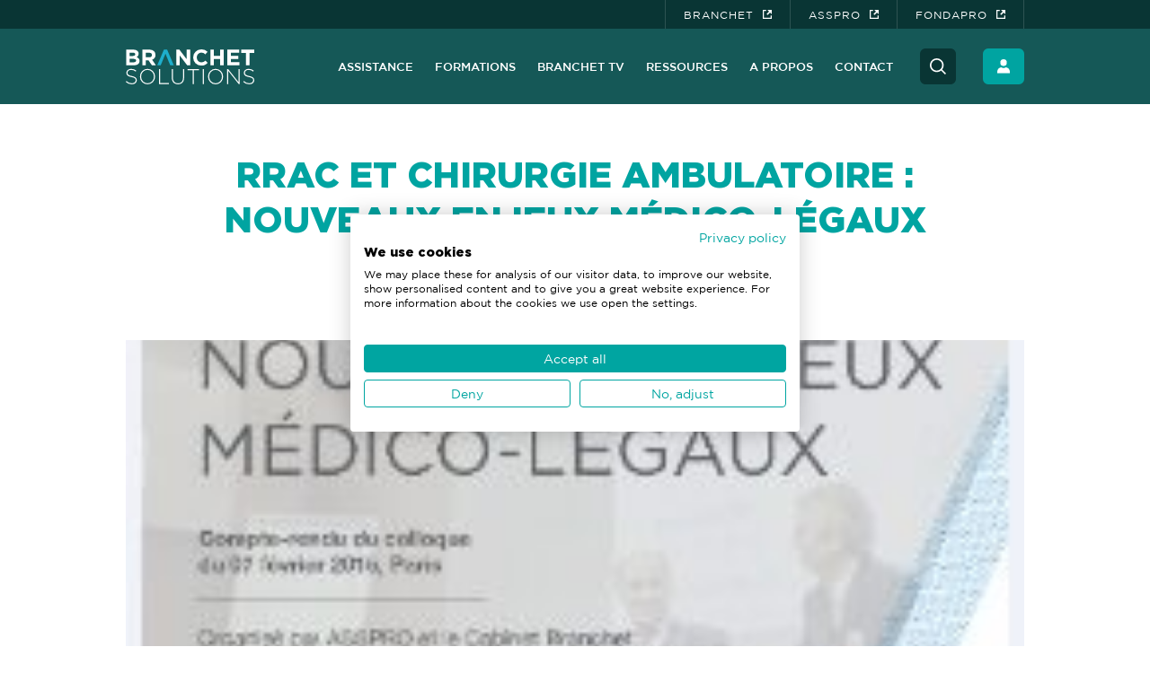

--- FILE ---
content_type: text/html; charset=UTF-8
request_url: https://www.branchetsolutions.fr/branchet-docs/rrac-et-chirurgie-ambulatoire
body_size: 13526
content:
<!doctype html>

<!--[if lt IE 7]><html lang="fr-FR" class="no-js lt-ie9 lt-ie8 lt-ie7"><![endif]-->
<!--[if (IE 7)&!(IEMobile)]><html lang="fr-FR" class="no-js lt-ie9 lt-ie8"><![endif]-->
<!--[if (IE 8)&!(IEMobile)]><html lang="fr-FR" class="no-js lt-ie9"><![endif]-->
<!--[if gt IE 8]><!--> <html lang="fr-FR" class="no-js"><!--<![endif]-->

	<head>
		<meta charset="utf-8">

				<meta http-equiv="X-UA-Compatible" content="IE=edge">

		<title>RRAC et chirurgie ambulatoire : nouveaux enjeux médico-légaux - Branchet Solutions</title>

				<meta name="HandheldFriendly" content="True">
		<meta name="MobileOptimized" content="320">
		<meta name="viewport" content="width=device-width, initial-scale=1"/>

				<link rel="apple-touch-icon" href="https://www.branchetsolutions.fr/wp-content/themes/branchetsolutions/library/images/apple-touch-icon.png">
		<link rel="icon" href="https://www.branchetsolutions.fr/wp-content/themes/branchetsolutions/favicon.png">
		<!--[if IE]>
			<link rel="shortcut icon" href="https://www.branchetsolutions.fr/wp-content/themes/branchetsolutions/favicon.ico">
		<![endif]-->
				<meta name="msapplication-TileColor" content="#1F201D">
		<meta name="msapplication-TileImage" content="https://www.branchetsolutions.fr/wp-content/themes/branchetsolutions/library/images/win8-tile-icon.png">
        <meta name="theme-color" content="#1F201D">

		<link rel="pingback" href="https://www.branchetsolutions.fr/xmlrpc.php">

				<meta name='robots' content='index, follow, max-image-preview:large, max-snippet:-1, max-video-preview:-1' />

	<link rel="canonical" href="https://www.branchetsolutions.fr/branchet-docs/rrac-et-chirurgie-ambulatoire" />
	<meta property="og:locale" content="fr_FR" />
	<meta property="og:type" content="article" />
	<meta property="og:title" content="RRAC et chirurgie ambulatoire : nouveaux enjeux médico-légaux - Branchet Solutions" />
	<meta property="og:description" content="Compte-rendu du colloque du 7 février 2015" />
	<meta property="og:url" content="https://www.branchetsolutions.fr/branchet-docs/rrac-et-chirurgie-ambulatoire" />
	<meta property="og:site_name" content="Branchet Solutions" />
	<meta property="article:modified_time" content="2022-07-27T13:03:01+00:00" />
	<meta property="og:image" content="https://www.branchetsolutions.fr/wp-content/uploads/2022/01/rrac-e1658926977737.jpg" />
	<meta property="og:image:width" content="228" />
	<meta property="og:image:height" content="309" />
	<meta property="og:image:type" content="image/jpeg" />
	<meta name="twitter:card" content="summary_large_image" />
	<meta name="twitter:label1" content="Durée de lecture estimée" />
	<meta name="twitter:data1" content="1 minute" />
	<script type="application/ld+json" class="yoast-schema-graph">{"@context":"https://schema.org","@graph":[{"@type":"Organization","@id":"https://www.branchetsolutions.fr/#organization","name":"Branchet Solutions","url":"https://www.branchetsolutions.fr/","sameAs":[],"logo":{"@type":"ImageObject","inLanguage":"fr-FR","@id":"https://www.branchetsolutions.fr/#/schema/logo/image/","url":"https://www.branchetsolutions.fr/wp-content/uploads/2021/11/logo-branchet-solutions-white.svg","contentUrl":"https://www.branchetsolutions.fr/wp-content/uploads/2021/11/logo-branchet-solutions-white.svg","width":143,"height":39,"caption":"Branchet Solutions"},"image":{"@id":"https://www.branchetsolutions.fr/#/schema/logo/image/"}},{"@type":"WebSite","@id":"https://www.branchetsolutions.fr/#website","url":"https://www.branchetsolutions.fr/","name":"Branchet Solutions","description":"Branchet Jobs - Offres d&#039;emploi pour professionnels de santé","publisher":{"@id":"https://www.branchetsolutions.fr/#organization"},"potentialAction":[{"@type":"SearchAction","target":{"@type":"EntryPoint","urlTemplate":"https://www.branchetsolutions.fr/?s={search_term_string}"},"query-input":"required name=search_term_string"}],"inLanguage":"fr-FR"},{"@type":"ImageObject","inLanguage":"fr-FR","@id":"https://www.branchetsolutions.fr/branchet-docs/rrac-et-chirurgie-ambulatoire#primaryimage","url":"https://www.branchetsolutions.fr/wp-content/uploads/2022/01/rrac-e1658926977737.jpg","contentUrl":"https://www.branchetsolutions.fr/wp-content/uploads/2022/01/rrac-e1658926977737.jpg","width":228,"height":309},{"@type":"WebPage","@id":"https://www.branchetsolutions.fr/branchet-docs/rrac-et-chirurgie-ambulatoire","url":"https://www.branchetsolutions.fr/branchet-docs/rrac-et-chirurgie-ambulatoire","name":"RRAC et chirurgie ambulatoire : nouveaux enjeux médico-légaux - Branchet Solutions","isPartOf":{"@id":"https://www.branchetsolutions.fr/#website"},"primaryImageOfPage":{"@id":"https://www.branchetsolutions.fr/branchet-docs/rrac-et-chirurgie-ambulatoire#primaryimage"},"image":{"@id":"https://www.branchetsolutions.fr/branchet-docs/rrac-et-chirurgie-ambulatoire#primaryimage"},"thumbnailUrl":"https://www.branchetsolutions.fr/wp-content/uploads/2022/01/rrac-e1658926977737.jpg","datePublished":"2022-01-04T17:20:54+00:00","dateModified":"2022-07-27T13:03:01+00:00","breadcrumb":{"@id":"https://www.branchetsolutions.fr/branchet-docs/rrac-et-chirurgie-ambulatoire#breadcrumb"},"inLanguage":"fr-FR","potentialAction":[{"@type":"ReadAction","target":["https://www.branchetsolutions.fr/branchet-docs/rrac-et-chirurgie-ambulatoire"]}]},{"@type":"BreadcrumbList","@id":"https://www.branchetsolutions.fr/branchet-docs/rrac-et-chirurgie-ambulatoire#breadcrumb","itemListElement":[{"@type":"ListItem","position":1,"name":"Accueil","item":"https://www.branchetsolutions.fr/"},{"@type":"ListItem","position":2,"name":"Branchet Docs","item":"https://branchetsolutions.fr/branchet-docs"},{"@type":"ListItem","position":3,"name":"RRAC et chirurgie ambulatoire : nouveaux enjeux médico-légaux"}]}]}</script>


<link rel='dns-prefetch' href='//static.addtoany.com' />
<link rel='dns-prefetch' href='//cdnjs.cloudflare.com' />
<link rel='dns-prefetch' href='//fonts.googleapis.com' />
<link rel='stylesheet' id='wp-block-library-css'  href='https://www.branchetsolutions.fr/wp-includes/css/dist/block-library/style.min.css' type='text/css' media='all' />
<style id='global-styles-inline-css' type='text/css'>
body{--wp--preset--color--black: #312921;--wp--preset--color--cyan-bluish-gray: #abb8c3;--wp--preset--color--white: #ffffff;--wp--preset--color--pale-pink: #f78da7;--wp--preset--color--vivid-red: #cf2e2e;--wp--preset--color--luminous-vivid-orange: #ff6900;--wp--preset--color--luminous-vivid-amber: #fcb900;--wp--preset--color--light-green-cyan: #7bdcb5;--wp--preset--color--vivid-green-cyan: #00d084;--wp--preset--color--pale-cyan-blue: #8ed1fc;--wp--preset--color--vivid-cyan-blue: #0693e3;--wp--preset--color--vivid-purple: #9b51e0;--wp--preset--color--red: #f01d4f;--wp--preset--color--green: #7dd667;--wp--preset--color--gray: #7f8083;--wp--preset--gradient--vivid-cyan-blue-to-vivid-purple: linear-gradient(135deg,rgba(6,147,227,1) 0%,rgb(155,81,224) 100%);--wp--preset--gradient--light-green-cyan-to-vivid-green-cyan: linear-gradient(135deg,rgb(122,220,180) 0%,rgb(0,208,130) 100%);--wp--preset--gradient--luminous-vivid-amber-to-luminous-vivid-orange: linear-gradient(135deg,rgba(252,185,0,1) 0%,rgba(255,105,0,1) 100%);--wp--preset--gradient--luminous-vivid-orange-to-vivid-red: linear-gradient(135deg,rgba(255,105,0,1) 0%,rgb(207,46,46) 100%);--wp--preset--gradient--very-light-gray-to-cyan-bluish-gray: linear-gradient(135deg,rgb(238,238,238) 0%,rgb(169,184,195) 100%);--wp--preset--gradient--cool-to-warm-spectrum: linear-gradient(135deg,rgb(74,234,220) 0%,rgb(151,120,209) 20%,rgb(207,42,186) 40%,rgb(238,44,130) 60%,rgb(251,105,98) 80%,rgb(254,248,76) 100%);--wp--preset--gradient--blush-light-purple: linear-gradient(135deg,rgb(255,206,236) 0%,rgb(152,150,240) 100%);--wp--preset--gradient--blush-bordeaux: linear-gradient(135deg,rgb(254,205,165) 0%,rgb(254,45,45) 50%,rgb(107,0,62) 100%);--wp--preset--gradient--luminous-dusk: linear-gradient(135deg,rgb(255,203,112) 0%,rgb(199,81,192) 50%,rgb(65,88,208) 100%);--wp--preset--gradient--pale-ocean: linear-gradient(135deg,rgb(255,245,203) 0%,rgb(182,227,212) 50%,rgb(51,167,181) 100%);--wp--preset--gradient--electric-grass: linear-gradient(135deg,rgb(202,248,128) 0%,rgb(113,206,126) 100%);--wp--preset--gradient--midnight: linear-gradient(135deg,rgb(2,3,129) 0%,rgb(40,116,252) 100%);--wp--preset--duotone--dark-grayscale: url('#wp-duotone-dark-grayscale');--wp--preset--duotone--grayscale: url('#wp-duotone-grayscale');--wp--preset--duotone--purple-yellow: url('#wp-duotone-purple-yellow');--wp--preset--duotone--blue-red: url('#wp-duotone-blue-red');--wp--preset--duotone--midnight: url('#wp-duotone-midnight');--wp--preset--duotone--magenta-yellow: url('#wp-duotone-magenta-yellow');--wp--preset--duotone--purple-green: url('#wp-duotone-purple-green');--wp--preset--duotone--blue-orange: url('#wp-duotone-blue-orange');--wp--preset--font-size--small: 13px;--wp--preset--font-size--medium: 20px;--wp--preset--font-size--large: 36px;--wp--preset--font-size--x-large: 42px;}.has-black-color{color: var(--wp--preset--color--black) !important;}.has-cyan-bluish-gray-color{color: var(--wp--preset--color--cyan-bluish-gray) !important;}.has-white-color{color: var(--wp--preset--color--white) !important;}.has-pale-pink-color{color: var(--wp--preset--color--pale-pink) !important;}.has-vivid-red-color{color: var(--wp--preset--color--vivid-red) !important;}.has-luminous-vivid-orange-color{color: var(--wp--preset--color--luminous-vivid-orange) !important;}.has-luminous-vivid-amber-color{color: var(--wp--preset--color--luminous-vivid-amber) !important;}.has-light-green-cyan-color{color: var(--wp--preset--color--light-green-cyan) !important;}.has-vivid-green-cyan-color{color: var(--wp--preset--color--vivid-green-cyan) !important;}.has-pale-cyan-blue-color{color: var(--wp--preset--color--pale-cyan-blue) !important;}.has-vivid-cyan-blue-color{color: var(--wp--preset--color--vivid-cyan-blue) !important;}.has-vivid-purple-color{color: var(--wp--preset--color--vivid-purple) !important;}.has-black-background-color{background-color: var(--wp--preset--color--black) !important;}.has-cyan-bluish-gray-background-color{background-color: var(--wp--preset--color--cyan-bluish-gray) !important;}.has-white-background-color{background-color: var(--wp--preset--color--white) !important;}.has-pale-pink-background-color{background-color: var(--wp--preset--color--pale-pink) !important;}.has-vivid-red-background-color{background-color: var(--wp--preset--color--vivid-red) !important;}.has-luminous-vivid-orange-background-color{background-color: var(--wp--preset--color--luminous-vivid-orange) !important;}.has-luminous-vivid-amber-background-color{background-color: var(--wp--preset--color--luminous-vivid-amber) !important;}.has-light-green-cyan-background-color{background-color: var(--wp--preset--color--light-green-cyan) !important;}.has-vivid-green-cyan-background-color{background-color: var(--wp--preset--color--vivid-green-cyan) !important;}.has-pale-cyan-blue-background-color{background-color: var(--wp--preset--color--pale-cyan-blue) !important;}.has-vivid-cyan-blue-background-color{background-color: var(--wp--preset--color--vivid-cyan-blue) !important;}.has-vivid-purple-background-color{background-color: var(--wp--preset--color--vivid-purple) !important;}.has-black-border-color{border-color: var(--wp--preset--color--black) !important;}.has-cyan-bluish-gray-border-color{border-color: var(--wp--preset--color--cyan-bluish-gray) !important;}.has-white-border-color{border-color: var(--wp--preset--color--white) !important;}.has-pale-pink-border-color{border-color: var(--wp--preset--color--pale-pink) !important;}.has-vivid-red-border-color{border-color: var(--wp--preset--color--vivid-red) !important;}.has-luminous-vivid-orange-border-color{border-color: var(--wp--preset--color--luminous-vivid-orange) !important;}.has-luminous-vivid-amber-border-color{border-color: var(--wp--preset--color--luminous-vivid-amber) !important;}.has-light-green-cyan-border-color{border-color: var(--wp--preset--color--light-green-cyan) !important;}.has-vivid-green-cyan-border-color{border-color: var(--wp--preset--color--vivid-green-cyan) !important;}.has-pale-cyan-blue-border-color{border-color: var(--wp--preset--color--pale-cyan-blue) !important;}.has-vivid-cyan-blue-border-color{border-color: var(--wp--preset--color--vivid-cyan-blue) !important;}.has-vivid-purple-border-color{border-color: var(--wp--preset--color--vivid-purple) !important;}.has-vivid-cyan-blue-to-vivid-purple-gradient-background{background: var(--wp--preset--gradient--vivid-cyan-blue-to-vivid-purple) !important;}.has-light-green-cyan-to-vivid-green-cyan-gradient-background{background: var(--wp--preset--gradient--light-green-cyan-to-vivid-green-cyan) !important;}.has-luminous-vivid-amber-to-luminous-vivid-orange-gradient-background{background: var(--wp--preset--gradient--luminous-vivid-amber-to-luminous-vivid-orange) !important;}.has-luminous-vivid-orange-to-vivid-red-gradient-background{background: var(--wp--preset--gradient--luminous-vivid-orange-to-vivid-red) !important;}.has-very-light-gray-to-cyan-bluish-gray-gradient-background{background: var(--wp--preset--gradient--very-light-gray-to-cyan-bluish-gray) !important;}.has-cool-to-warm-spectrum-gradient-background{background: var(--wp--preset--gradient--cool-to-warm-spectrum) !important;}.has-blush-light-purple-gradient-background{background: var(--wp--preset--gradient--blush-light-purple) !important;}.has-blush-bordeaux-gradient-background{background: var(--wp--preset--gradient--blush-bordeaux) !important;}.has-luminous-dusk-gradient-background{background: var(--wp--preset--gradient--luminous-dusk) !important;}.has-pale-ocean-gradient-background{background: var(--wp--preset--gradient--pale-ocean) !important;}.has-electric-grass-gradient-background{background: var(--wp--preset--gradient--electric-grass) !important;}.has-midnight-gradient-background{background: var(--wp--preset--gradient--midnight) !important;}.has-small-font-size{font-size: var(--wp--preset--font-size--small) !important;}.has-medium-font-size{font-size: var(--wp--preset--font-size--medium) !important;}.has-large-font-size{font-size: var(--wp--preset--font-size--large) !important;}.has-x-large-font-size{font-size: var(--wp--preset--font-size--x-large) !important;}
</style>
<link rel='stylesheet' id='googleFonts-css'  href='//fonts.googleapis.com/css?family=Lato%3A400%2C700%2C400italic%2C700italic' type='text/css' media='all' />
<link rel='stylesheet' id='popup-maker-site-css'  href='https://www.branchetsolutions.fr/wp-content/plugins/popup-maker/assets/css/pum-site.min.css' type='text/css' media='all' />
<style id='popup-maker-site-inline-css' type='text/css'>
/* Popup Google Fonts */
@import url('//fonts.googleapis.com/css?family=Montserrat:100');

/* Popup Theme 6408: Thème par défaut */
.pum-theme-6408, .pum-theme-theme-par-defaut { background-color: rgba( 10, 10, 10, 0.50 ) } 
.pum-theme-6408 .pum-container, .pum-theme-theme-par-defaut .pum-container { padding: 50px; border-radius: 1px; border: 1px none #000000; box-shadow: 1px 1px 3px 0px rgba( 2, 2, 2, 0.23 ); background-color: rgba( 249, 249, 249, 1.00 ) } 
.pum-theme-6408 .pum-title, .pum-theme-theme-par-defaut .pum-title { color: #00a5a1; text-align: left; text-shadow: 0px 0px 0px rgba( 2, 2, 2, 0.23 ); font-family: inherit; font-weight: 600; font-size: 21px; line-height: 24px } 
.pum-theme-6408 .pum-content, .pum-theme-theme-par-defaut .pum-content { color: #1e1f20; font-family: inherit; font-weight: 400 } 
.pum-theme-6408 .pum-content + .pum-close, .pum-theme-theme-par-defaut .pum-content + .pum-close { position: absolute; height: auto; width: auto; left: auto; right: 20px; bottom: auto; top: 10px; padding: 0px; color: #0a0a0a; font-family: inherit; font-weight: 400; font-size: 12px; line-height: 36px; border: 1px none #ffffff; border-radius: 0px; box-shadow: -50px -50px 3px -100px rgba( 2, 2, 2, 0.00 ); text-shadow: 0px 0px 0px rgba( 0, 0, 0, 0.23 ); background-color: rgba( 255, 255, 255, 0.00 ) } 

/* Popup Theme 6413: Framed Border */
.pum-theme-6413, .pum-theme-framed-border { background-color: rgba( 255, 255, 255, 0.50 ) } 
.pum-theme-6413 .pum-container, .pum-theme-framed-border .pum-container { padding: 18px; border-radius: 0px; border: 20px outset #dd3333; box-shadow: 1px 1px 3px 0px rgba( 2, 2, 2, 0.97 ) inset; background-color: rgba( 255, 251, 239, 1.00 ) } 
.pum-theme-6413 .pum-title, .pum-theme-framed-border .pum-title { color: #000000; text-align: left; text-shadow: 0px 0px 0px rgba( 2, 2, 2, 0.23 ); font-family: inherit; font-weight: 100; font-size: 32px; line-height: 36px } 
.pum-theme-6413 .pum-content, .pum-theme-framed-border .pum-content { color: #2d2d2d; font-family: inherit; font-weight: 100 } 
.pum-theme-6413 .pum-content + .pum-close, .pum-theme-framed-border .pum-content + .pum-close { position: absolute; height: 20px; width: 20px; left: auto; right: -20px; bottom: auto; top: -20px; padding: 0px; color: #ffffff; font-family: Tahoma; font-weight: 700; font-size: 16px; line-height: 18px; border: 1px none #ffffff; border-radius: 0px; box-shadow: 0px 0px 0px 0px rgba( 2, 2, 2, 0.23 ); text-shadow: 0px 0px 0px rgba( 0, 0, 0, 0.23 ); background-color: rgba( 0, 0, 0, 0.55 ) } 

/* Popup Theme 6414: Barre flottante - Bleu léger */
.pum-theme-6414, .pum-theme-floating-bar { background-color: rgba( 255, 255, 255, 0.00 ) } 
.pum-theme-6414 .pum-container, .pum-theme-floating-bar .pum-container { padding: 8px; border-radius: 0px; border: 1px none #000000; box-shadow: 1px 1px 3px 0px rgba( 2, 2, 2, 0.23 ); background-color: rgba( 238, 246, 252, 1.00 ) } 
.pum-theme-6414 .pum-title, .pum-theme-floating-bar .pum-title { color: #505050; text-align: left; text-shadow: 0px 0px 0px rgba( 2, 2, 2, 0.23 ); font-family: inherit; font-weight: 400; font-size: 32px; line-height: 36px } 
.pum-theme-6414 .pum-content, .pum-theme-floating-bar .pum-content { color: #505050; font-family: inherit; font-weight: 400 } 
.pum-theme-6414 .pum-content + .pum-close, .pum-theme-floating-bar .pum-content + .pum-close { position: absolute; height: 18px; width: 18px; left: auto; right: 5px; bottom: auto; top: 50%; padding: 0px; color: #505050; font-family: Sans-Serif; font-weight: 700; font-size: 15px; line-height: 18px; border: 1px solid #505050; border-radius: 15px; box-shadow: 0px 0px 0px 0px rgba( 2, 2, 2, 0.00 ); text-shadow: 0px 0px 0px rgba( 0, 0, 0, 0.00 ); background-color: rgba( 255, 255, 255, 0.00 ); transform: translate(0, -50%) } 

/* Popup Theme 6415: Contenu uniquement - Pour utilisation avec les constructeurs de pages ou l’éditeur de blocs */
.pum-theme-6415, .pum-theme-content-only { background-color: rgba( 0, 0, 0, 0.70 ) } 
.pum-theme-6415 .pum-container, .pum-theme-content-only .pum-container { padding: 0px; border-radius: 0px; border: 1px none #000000; box-shadow: 0px 0px 0px 0px rgba( 2, 2, 2, 0.00 ) } 
.pum-theme-6415 .pum-title, .pum-theme-content-only .pum-title { color: #000000; text-align: left; text-shadow: 0px 0px 0px rgba( 2, 2, 2, 0.23 ); font-family: inherit; font-weight: 400; font-size: 32px; line-height: 36px } 
.pum-theme-6415 .pum-content, .pum-theme-content-only .pum-content { color: #8c8c8c; font-family: inherit; font-weight: 400 } 
.pum-theme-6415 .pum-content + .pum-close, .pum-theme-content-only .pum-content + .pum-close { position: absolute; height: 18px; width: 18px; left: auto; right: 7px; bottom: auto; top: 7px; padding: 0px; color: #000000; font-family: inherit; font-weight: 700; font-size: 20px; line-height: 20px; border: 1px none #ffffff; border-radius: 15px; box-shadow: 0px 0px 0px 0px rgba( 2, 2, 2, 0.00 ); text-shadow: 0px 0px 0px rgba( 0, 0, 0, 0.00 ); background-color: rgba( 255, 255, 255, 0.00 ) } 

/* Popup Theme 6409: Visionneuse */
.pum-theme-6409, .pum-theme-lightbox { background-color: rgba( 0, 0, 0, 0.60 ) } 
.pum-theme-6409 .pum-container, .pum-theme-lightbox .pum-container { padding: 18px; border-radius: 3px; border: 8px solid #000000; box-shadow: 0px 0px 30px 0px rgba( 2, 2, 2, 1.00 ); background-color: rgba( 255, 255, 255, 1.00 ) } 
.pum-theme-6409 .pum-title, .pum-theme-lightbox .pum-title { color: #000000; text-align: left; text-shadow: 0px 0px 0px rgba( 2, 2, 2, 0.23 ); font-family: inherit; font-weight: 100; font-size: 32px; line-height: 36px } 
.pum-theme-6409 .pum-content, .pum-theme-lightbox .pum-content { color: #000000; font-family: inherit; font-weight: 100 } 
.pum-theme-6409 .pum-content + .pum-close, .pum-theme-lightbox .pum-content + .pum-close { position: absolute; height: 26px; width: 26px; left: auto; right: -13px; bottom: auto; top: -13px; padding: 0px; color: #ffffff; font-family: Arial; font-weight: 100; font-size: 24px; line-height: 24px; border: 2px solid #ffffff; border-radius: 26px; box-shadow: 0px 0px 15px 1px rgba( 2, 2, 2, 0.75 ); text-shadow: 0px 0px 0px rgba( 0, 0, 0, 0.23 ); background-color: rgba( 0, 0, 0, 1.00 ) } 

/* Popup Theme 6410: Bleu entreprise */
.pum-theme-6410, .pum-theme-enterprise-blue { background-color: rgba( 0, 0, 0, 0.70 ) } 
.pum-theme-6410 .pum-container, .pum-theme-enterprise-blue .pum-container { padding: 28px; border-radius: 5px; border: 1px none #000000; box-shadow: 0px 10px 25px 4px rgba( 2, 2, 2, 0.50 ); background-color: rgba( 255, 255, 255, 1.00 ) } 
.pum-theme-6410 .pum-title, .pum-theme-enterprise-blue .pum-title { color: #315b7c; text-align: left; text-shadow: 0px 0px 0px rgba( 2, 2, 2, 0.23 ); font-family: inherit; font-weight: 100; font-size: 34px; line-height: 36px } 
.pum-theme-6410 .pum-content, .pum-theme-enterprise-blue .pum-content { color: #2d2d2d; font-family: inherit; font-weight: 100 } 
.pum-theme-6410 .pum-content + .pum-close, .pum-theme-enterprise-blue .pum-content + .pum-close { position: absolute; height: 28px; width: 28px; left: auto; right: 8px; bottom: auto; top: 8px; padding: 4px; color: #ffffff; font-family: Times New Roman; font-weight: 100; font-size: 20px; line-height: 20px; border: 1px none #ffffff; border-radius: 42px; box-shadow: 0px 0px 0px 0px rgba( 2, 2, 2, 0.23 ); text-shadow: 0px 0px 0px rgba( 0, 0, 0, 0.23 ); background-color: rgba( 49, 91, 124, 1.00 ) } 

/* Popup Theme 6411: Boite de bienvenue */
.pum-theme-6411, .pum-theme-hello-box { background-color: rgba( 0, 0, 0, 0.75 ) } 
.pum-theme-6411 .pum-container, .pum-theme-hello-box .pum-container { padding: 30px; border-radius: 80px; border: 14px solid #81d742; box-shadow: 0px 0px 0px 0px rgba( 2, 2, 2, 0.00 ); background-color: rgba( 255, 255, 255, 1.00 ) } 
.pum-theme-6411 .pum-title, .pum-theme-hello-box .pum-title { color: #2d2d2d; text-align: left; text-shadow: 0px 0px 0px rgba( 2, 2, 2, 0.23 ); font-family: Montserrat; font-weight: 100; font-size: 32px; line-height: 36px } 
.pum-theme-6411 .pum-content, .pum-theme-hello-box .pum-content { color: #2d2d2d; font-family: inherit; font-weight: 100 } 
.pum-theme-6411 .pum-content + .pum-close, .pum-theme-hello-box .pum-content + .pum-close { position: absolute; height: auto; width: auto; left: auto; right: -30px; bottom: auto; top: -30px; padding: 0px; color: #2d2d2d; font-family: Times New Roman; font-weight: 100; font-size: 32px; line-height: 28px; border: 1px none #ffffff; border-radius: 28px; box-shadow: 0px 0px 0px 0px rgba( 2, 2, 2, 0.23 ); text-shadow: 0px 0px 0px rgba( 0, 0, 0, 0.23 ); background-color: rgba( 255, 255, 255, 1.00 ) } 

/* Popup Theme 6412: En pointe */
.pum-theme-6412, .pum-theme-cutting-edge { background-color: rgba( 0, 0, 0, 0.50 ) } 
.pum-theme-6412 .pum-container, .pum-theme-cutting-edge .pum-container { padding: 18px; border-radius: 0px; border: 1px none #000000; box-shadow: 0px 10px 25px 0px rgba( 2, 2, 2, 0.50 ); background-color: rgba( 30, 115, 190, 1.00 ) } 
.pum-theme-6412 .pum-title, .pum-theme-cutting-edge .pum-title { color: #ffffff; text-align: left; text-shadow: 0px 0px 0px rgba( 2, 2, 2, 0.23 ); font-family: Sans-Serif; font-weight: 100; font-size: 26px; line-height: 28px } 
.pum-theme-6412 .pum-content, .pum-theme-cutting-edge .pum-content { color: #ffffff; font-family: inherit; font-weight: 100 } 
.pum-theme-6412 .pum-content + .pum-close, .pum-theme-cutting-edge .pum-content + .pum-close { position: absolute; height: 24px; width: 24px; left: auto; right: 0px; bottom: auto; top: 0px; padding: 0px; color: #1e73be; font-family: Times New Roman; font-weight: 100; font-size: 32px; line-height: 24px; border: 1px none #ffffff; border-radius: 0px; box-shadow: -1px 1px 1px 0px rgba( 2, 2, 2, 0.10 ); text-shadow: -1px 1px 1px rgba( 0, 0, 0, 0.10 ); background-color: rgba( 238, 238, 34, 1.00 ) } 

#pum-41218 {z-index: 1999999999}
#pum-41234 {z-index: 1999999999}
#pum-36852 {z-index: 1999999999}
#pum-6417 {z-index: 1999999999}
#pum-6416 {z-index: 1999999999}

</style>
<link rel='stylesheet' id='addtoany-css'  href='https://www.branchetsolutions.fr/wp-content/plugins/add-to-any/addtoany.min.css' type='text/css' media='all' />
<link rel='stylesheet' id='bones-stylesheet-css'  href='https://www.branchetsolutions.fr/wp-content/themes/branchetsolutions/dist/css/style.css' type='text/css' media='all' />
<link rel='stylesheet' id='acf-blocks-css'  href='https://www.branchetsolutions.fr/wp-content/themes/branchetsolutions/dist/css/acf-block.css' type='text/css' media='all' />
<!--[if lt IE 9]>
<link rel='stylesheet' id='bones-ie-only-css'  href='https://www.branchetsolutions.fr/wp-content/themes/branchetsolutions/dist/css/ie.css' type='text/css' media='all' />
<![endif]-->
<script type='text/javascript' id='addtoany-core-js-before'>
window.a2a_config=window.a2a_config||{};a2a_config.callbacks=[];a2a_config.overlays=[];a2a_config.templates={};a2a_localize = {
	Share: "Partager",
	Save: "Enregistrer",
	Subscribe: "S'abonner",
	Email: "E-mail",
	Bookmark: "Signet",
	ShowAll: "Montrer tout",
	ShowLess: "Montrer moins",
	FindServices: "Trouver des service(s)",
	FindAnyServiceToAddTo: "Trouver instantan&eacute;ment des services &agrave; ajouter &agrave;",
	PoweredBy: "Propuls&eacute; par",
	ShareViaEmail: "Partager par e-mail",
	SubscribeViaEmail: "S’abonner par e-mail",
	BookmarkInYourBrowser: "Ajouter un signet dans votre navigateur",
	BookmarkInstructions: "Appuyez sur Ctrl+D ou \u2318+D pour mettre cette page en signet",
	AddToYourFavorites: "Ajouter &agrave; vos favoris",
	SendFromWebOrProgram: "Envoyer depuis n’importe quelle adresse e-mail ou logiciel e-mail",
	EmailProgram: "Programme d’e-mail",
	More: "Plus&#8230;",
	ThanksForSharing: "Merci de partager !",
	ThanksForFollowing: "Merci de nous suivre !"
};

a2a_config.icon_color="transparent";
</script>
<script type='text/javascript' async src='https://static.addtoany.com/menu/page.js' id='addtoany-core-js'></script>
<script type='text/javascript' src='https://www.branchetsolutions.fr/wp-includes/js/jquery/jquery.min.js' id='jquery-core-js'></script>
<script type='text/javascript' src='https://www.branchetsolutions.fr/wp-includes/js/jquery/jquery-migrate.min.js' id='jquery-migrate-js'></script>
<script type='text/javascript' async src='https://www.branchetsolutions.fr/wp-content/plugins/add-to-any/addtoany.min.js' id='addtoany-jquery-js'></script>
<script type='text/javascript' src='https://www.branchetsolutions.fr/wp-content/themes/branchetsolutions/dist/js/modernizr.custom.min.js' id='bones-modernizr-js'></script>
<script type='text/javascript' id='ajaxFormations-js-extra'>
/* <![CDATA[ */
var ajaxFormations = {"ajaxUrl":"https:\/\/www.branchetsolutions.fr\/wp-admin\/admin-ajax.php"};
/* ]]> */
</script>
<script type='text/javascript' src='https://www.branchetsolutions.fr/wp-content/themes/branchetsolutions/dist/js/ajax_formations.js' id='ajaxFormations-js'></script>
<script type='text/javascript' src='https://www.branchetsolutions.fr/wp-content/themes/branchetsolutions/dist/js/slick.min.js' id='slick-js'></script>
<script type='text/javascript' src='https://www.branchetsolutions.fr/wp-content/themes/branchetsolutions/dist/js/modal-dialog.js' id='modal_dialog-js'></script>
<link rel="icon" href="https://www.branchetsolutions.fr/wp-content/uploads/2021/11/branchet-solutions-favicon.jpg" sizes="32x32" />
<link rel="icon" href="https://www.branchetsolutions.fr/wp-content/uploads/2021/11/branchet-solutions-favicon.jpg" sizes="192x192" />
<link rel="apple-touch-icon" href="https://www.branchetsolutions.fr/wp-content/uploads/2021/11/branchet-solutions-favicon.jpg" />
<meta name="msapplication-TileImage" content="https://www.branchetsolutions.fr/wp-content/uploads/2021/11/branchet-solutions-favicon.jpg" />
		<style type="text/css" id="wp-custom-css">
			
.action-links{
	color: #fff;
}
.action-links a{
	   border-color: #fff!important;
    background-color: #fff!important;
    color: #155857!important;	  
}

.action-links a:hover{
	  border-color: #00a5a1!important;
    background-color: #00a5a1!important;
    color: #fff!important;
}

.action-links h3 {
	  text-transform: uppercase;
    font-size: 18px;
    line-height: 28px;
		color: #fff;
		letter-spacing: 1px;
}
.assistance-decouvrez .slick-slide{
	display: initial;
}


.fichier-background input{
	background: white !important;
}

.ginput_container_consent input{
	width: auto !important;
}

.gfield_consent_label {
	margin-top: -20px !important;
}		</style>
				
						
	</head>

	<body class="cpt_docs-template-default single single-cpt_docs postid-292 wp-custom-logo body_animate_in" >
	<script src="https://consent.cookiefirst.com/sites/branchetsolutions.fr-9e937c8c-d2e2-458f-aa94-9b9f1f5d3b4a/consent.js"></script>
								
		<div id="container">
			<header class="header" role="banner">
				<div id="supheader">
					<div class="wrap">
						<div class="lang">
							
						</div>
						
<nav role="navigation" style="display:flex;">
    <ul id="menu-menu-superieur" class="nav sup-nav"><li id="menu-item-30" class="menu-item menu-item-type-custom menu-item-object-custom menu-item-30"><a target="_blank" rel="noopener" href="https://www.branchet.fr/">Branchet</a></li>
<li id="menu-item-31" class="menu-item menu-item-type-custom menu-item-object-custom menu-item-31"><a target="_blank" rel="noopener" href="https://asspro.fr/">asspro</a></li>
<li id="menu-item-32" class="menu-item menu-item-type-custom menu-item-object-custom menu-item-32"><a target="_blank" rel="noopener" href="https://fondation-fondapro.org/">FONDAPRO</a></li>
</ul>    </nav>					</div>
				</div>
				<div id="header-wrapper">
					<div id="inner-header">
						<div class="wrap">
							<button id="burger" type="button" aria-label="Menu" aria-controls="navigation" aria-expanded="true/false">
							<div class="burger-box">
								<div class="burger-inner"></div>
								</div>
							</button>

							<p class="logo">
    <a href="https://www.branchetsolutions.fr/" class="custom-logo-link" rel="home"><img width="143" height="39" src="https://www.branchetsolutions.fr/wp-content/uploads/2021/11/logo-branchet-solutions-white.svg" class="custom-logo" alt="Branchet Solutions" /></a></p>

							<nav role="navigation">
    <ul id="menu-menu-principal" class="nav top-nav cf"><li id="menu-item-53" class="menu-item menu-item-type-post_type menu-item-object-page menu-item-53"><a href="https://www.branchetsolutions.fr/branchet-assistance">Assistance</a></li>
<li id="menu-item-298004" class="menu-item menu-item-type-post_type menu-item-object-page menu-item-298004"><a href="https://www.branchetsolutions.fr/nos-formations">Formations</a></li>
<li id="menu-item-348416" class="menu-item menu-item-type-custom menu-item-object-custom menu-item-has-children menu-item-348416"><a>Branchet TV</a>
<ul class="sub-menu">
	<li id="menu-item-348419" class="menu-item menu-item-type-post_type menu-item-object-page menu-item-348419"><a href="https://www.branchetsolutions.fr/nos-lives">Agenda des lives</a></li>
	<li id="menu-item-843530" class="menu-item menu-item-type-post_type menu-item-object-page menu-item-843530"><a href="https://www.branchetsolutions.fr/bibliotheque-de-replays">Bibliothèque de replays</a></li>
</ul>
</li>
<li id="menu-item-288" class="menu-item menu-item-type-custom menu-item-object-custom menu-item-has-children menu-item-288"><a>Ressources</a>
<ul class="sub-menu">
	<li id="menu-item-23319" class="menu-item menu-item-type-custom menu-item-object-custom menu-item-23319"><a href="https://www.branchetsolutions.fr/branchet-docs/docs-categories/fiches-dinformation-preoperatoire/">Informations et consentement</a></li>
	<li id="menu-item-259" class="menu-item menu-item-type-post_type_archive menu-item-object-cpt_docs menu-item-259"><a href="https://www.branchetsolutions.fr/branchet-docs">Ressources documentaires</a></li>
	<li id="menu-item-52386" class="menu-item menu-item-type-custom menu-item-object-custom menu-item-52386"><a href="https://smartlink.ausha.co/dites-33-1">Podcasts</a></li>
	<li id="menu-item-27" class="menu-item menu-item-type-post_type menu-item-object-page current_page_parent menu-item-27"><a href="https://www.branchetsolutions.fr/nos-actualites">Articles</a></li>
	<li id="menu-item-49" class="menu-item menu-item-type-post_type menu-item-object-page menu-item-49"><a href="https://www.branchetsolutions.fr/branchet-jobs">Offres d&#8217;emploi</a></li>
	<li id="menu-item-365" class="lien-sortant-haut menu-item menu-item-type-custom menu-item-object-custom menu-item-365"><a target="_blank" rel="noopener" href="https://www.branchetstore.fr/">Applications e-santé</a></li>
</ul>
</li>
<li id="menu-item-25" class="menu-item menu-item-type-post_type menu-item-object-page menu-item-25"><a href="https://www.branchetsolutions.fr/a-propos">A propos</a></li>
<li id="menu-item-24" class="menu-item menu-item-type-post_type menu-item-object-page menu-item-24"><a href="https://www.branchetsolutions.fr/nous-contacter">Contact</a></li>
</ul></nav>							<button class="search-btn">
								<img src="https://www.branchetsolutions.fr/wp-content/themes/branchetsolutions/dist/img/icons/search.svg" alt="" width="18">
							</button>
							
															<a href="https://connectid.branchet.fr/realms/branchet/protocol/openid-connect/auth?response_type=code&scope=email%20profile%20openid&client_id=https%3A%2F%2Fwww.branchetsolutions.fr&state=6950dae4ad3ea1a7ce00f3a39384f43f&redirect_uri=https%3A%2F%2Fwww.branchetsolutions.fr%2Fopenid-connect-authorize" class="connexion" id="Connexion espace perso">
									<img src="https://www.branchetsolutions.fr/wp-content/themes/branchetsolutions/dist/img/icons/user.svg" alt="" width="14">
								</a>
														
						</div>
					</div>
					<div id="menu-mobile">
						<div class="wrap">
							<nav role="navigation">
    <ul id="menu-menu-principal-1" class="nav top-nav"><li class="menu-item menu-item-type-post_type menu-item-object-page menu-item-53"><a href="https://www.branchetsolutions.fr/branchet-assistance">Assistance</a></li>
<li class="menu-item menu-item-type-post_type menu-item-object-page menu-item-298004"><a href="https://www.branchetsolutions.fr/nos-formations">Formations</a></li>
<li class="menu-item menu-item-type-custom menu-item-object-custom menu-item-has-children menu-item-348416"><a>Branchet TV</a>
<ul class="sub-menu">
	<li class="menu-item menu-item-type-post_type menu-item-object-page menu-item-348419"><a href="https://www.branchetsolutions.fr/nos-lives">Agenda des lives</a></li>
	<li class="menu-item menu-item-type-post_type menu-item-object-page menu-item-843530"><a href="https://www.branchetsolutions.fr/bibliotheque-de-replays">Bibliothèque de replays</a></li>
</ul>
</li>
<li class="menu-item menu-item-type-custom menu-item-object-custom menu-item-has-children menu-item-288"><a>Ressources</a>
<ul class="sub-menu">
	<li class="menu-item menu-item-type-custom menu-item-object-custom menu-item-23319"><a href="https://www.branchetsolutions.fr/branchet-docs/docs-categories/fiches-dinformation-preoperatoire/">Informations et consentement</a></li>
	<li class="menu-item menu-item-type-post_type_archive menu-item-object-cpt_docs menu-item-259"><a href="https://www.branchetsolutions.fr/branchet-docs">Ressources documentaires</a></li>
	<li class="menu-item menu-item-type-custom menu-item-object-custom menu-item-52386"><a href="https://smartlink.ausha.co/dites-33-1">Podcasts</a></li>
	<li class="menu-item menu-item-type-post_type menu-item-object-page current_page_parent menu-item-27"><a href="https://www.branchetsolutions.fr/nos-actualites">Articles</a></li>
	<li class="menu-item menu-item-type-post_type menu-item-object-page menu-item-49"><a href="https://www.branchetsolutions.fr/branchet-jobs">Offres d&#8217;emploi</a></li>
	<li class="lien-sortant-haut menu-item menu-item-type-custom menu-item-object-custom menu-item-365"><a target="_blank" rel="noopener" href="https://www.branchetstore.fr/">Applications e-santé</a></li>
</ul>
</li>
<li class="menu-item menu-item-type-post_type menu-item-object-page menu-item-25"><a href="https://www.branchetsolutions.fr/a-propos">A propos</a></li>
<li class="menu-item menu-item-type-post_type menu-item-object-page menu-item-24"><a href="https://www.branchetsolutions.fr/nous-contacter">Contact</a></li>
</ul></nav>
<ul id="menu-menu-superieur-1" class="nav sup-nav"><li class="menu-item menu-item-type-custom menu-item-object-custom menu-item-30"><a target="_blank" rel="noopener" href="https://www.branchet.fr/">Branchet</a></li>
<li class="menu-item menu-item-type-custom menu-item-object-custom menu-item-31"><a target="_blank" rel="noopener" href="https://asspro.fr/">asspro</a></li>
<li class="menu-item menu-item-type-custom menu-item-object-custom menu-item-32"><a target="_blank" rel="noopener" href="https://fondation-fondapro.org/">FONDAPRO</a></li>
</ul><form role="search" method="get" id="searchform" class="searchform" action="https://www.branchetsolutions.fr/">
    <div>
        <label for="s" class="screen-reader-text">Rechercher :</label>
        <input type="search" id="s" name="s" value="" placeholder="Rechercher" />

        <button type="submit" id="searchsubmit" >Chercher</button>
    </div>
</form>						</div>
					</div>
					<div id="searchbar" class="searchbar">
						<div class="wrap">
							<form role="search" method="get" id="searchform" class="searchform" action="https://www.branchetsolutions.fr/">
    <div>
        <label for="s" class="screen-reader-text">Rechercher :</label>
        <input type="search" id="s" name="s" value="" placeholder="Rechercher" />

        <button type="submit" id="searchsubmit" >Chercher</button>
    </div>
</form>						</div>
					</div>
				</div>
			</header>
<div class="banner banner-single">
    <div class="breadcrumb">
        <div class="wrap">
			<ul id="breadcrumbs" class="breadcrumbs"><li class="item-home"><a class="bread-link bread-home" href="https://www.branchetsolutions.fr" >Accueil</a></li><li class="item-cat item-custom-post-type-cpt_docs"><a class="bread-cat bread-custom-post-type-cpt_docs" href="https://www.branchetsolutions.fr/branchet-docs" >Branchet Docs</a></li><li class="item-cat item-cat-11 item-cat-autres-ressources-documentaires"><a class="bread-cat bread-cat-11 bread-cat-autres-ressources-documentaires" href="https://www.branchetsolutions.fr/branchet-docs/docs-categories/autres-ressources-documentaires" >Autres ressources documentaires</a></li><li aria-current="page" class="item-current item-292"><strong class="bread-current bread-292" >RRAC et chirurgie ambulatoire : nouveaux enjeux médico-légaux</strong></li></ul>        </div>
    </div>
</div>
<div id="content">
    <div id="inner-content">
        <main id="main" role="main" >
            <div class="content-page">
				<div class="wrap">
					<h1 class="main-title">RRAC et chirurgie ambulatoire : nouveaux enjeux médico-légaux</h1>
											<div class="post-thumb-single" style="background-image: url('https://www.branchetsolutions.fr/wp-content/uploads/2022/01/rrac-e1658926977737.jpg');">
						</div>
										<div class="entry-content">
						
<p>Compte-rendu du colloque du 7 février 2015</p>
<div class="addtoany_share_save_container addtoany_content addtoany_content_bottom"><div class="a2a_kit a2a_kit_size_22 addtoany_list" data-a2a-url="https://www.branchetsolutions.fr/branchet-docs/rrac-et-chirurgie-ambulatoire" data-a2a-title="RRAC et chirurgie ambulatoire : nouveaux enjeux médico-légaux"><a class="a2a_button_facebook" href="https://www.addtoany.com/add_to/facebook?linkurl=https%3A%2F%2Fwww.branchetsolutions.fr%2Fbranchet-docs%2Frrac-et-chirurgie-ambulatoire&amp;linkname=RRAC%20et%20chirurgie%20ambulatoire%20%3A%20nouveaux%20enjeux%20m%C3%A9dico-l%C3%A9gaux" title="Facebook" rel="nofollow noopener" target="_blank"></a><a class="a2a_button_twitter" href="https://www.addtoany.com/add_to/twitter?linkurl=https%3A%2F%2Fwww.branchetsolutions.fr%2Fbranchet-docs%2Frrac-et-chirurgie-ambulatoire&amp;linkname=RRAC%20et%20chirurgie%20ambulatoire%20%3A%20nouveaux%20enjeux%20m%C3%A9dico-l%C3%A9gaux" title="Twitter" rel="nofollow noopener" target="_blank"></a><a class="a2a_button_linkedin" href="https://www.addtoany.com/add_to/linkedin?linkurl=https%3A%2F%2Fwww.branchetsolutions.fr%2Fbranchet-docs%2Frrac-et-chirurgie-ambulatoire&amp;linkname=RRAC%20et%20chirurgie%20ambulatoire%20%3A%20nouveaux%20enjeux%20m%C3%A9dico-l%C3%A9gaux" title="LinkedIn" rel="nofollow noopener" target="_blank"></a><a class="a2a_button_email" href="https://www.addtoany.com/add_to/email?linkurl=https%3A%2F%2Fwww.branchetsolutions.fr%2Fbranchet-docs%2Frrac-et-chirurgie-ambulatoire&amp;linkname=RRAC%20et%20chirurgie%20ambulatoire%20%3A%20nouveaux%20enjeux%20m%C3%A9dico-l%C3%A9gaux" title="Email" rel="nofollow noopener" target="_blank"></a></div></div>											
						<a  target="_blank" class="btn-dl active " id="Téléchargement autre ressource  RRAC et chirurgie ambulatoire : nouveaux enjeux médico-légaux" style="color:#fff;text-decoration:none!important;">
																<span class="hover">
										Connectez-vous pour pouvoir le télécharger.									</span>
														Télécharger						</a>						
					</div>
					<span class="grey-separator"></span>
					<div class="share-buttons">
						<p>Partager sur</p> 
						<div class="addtoany_shortcode"><div class="a2a_kit a2a_kit_size_22 addtoany_list" data-a2a-url="https://www.branchetsolutions.fr/branchet-docs/rrac-et-chirurgie-ambulatoire" data-a2a-title="RRAC et chirurgie ambulatoire : nouveaux enjeux médico-légaux"><a class="a2a_button_facebook" href="https://www.addtoany.com/add_to/facebook?linkurl=https%3A%2F%2Fwww.branchetsolutions.fr%2Fbranchet-docs%2Frrac-et-chirurgie-ambulatoire&amp;linkname=RRAC%20et%20chirurgie%20ambulatoire%20%3A%20nouveaux%20enjeux%20m%C3%A9dico-l%C3%A9gaux" title="Facebook" rel="nofollow noopener" target="_blank"></a><a class="a2a_button_twitter" href="https://www.addtoany.com/add_to/twitter?linkurl=https%3A%2F%2Fwww.branchetsolutions.fr%2Fbranchet-docs%2Frrac-et-chirurgie-ambulatoire&amp;linkname=RRAC%20et%20chirurgie%20ambulatoire%20%3A%20nouveaux%20enjeux%20m%C3%A9dico-l%C3%A9gaux" title="Twitter" rel="nofollow noopener" target="_blank"></a><a class="a2a_button_linkedin" href="https://www.addtoany.com/add_to/linkedin?linkurl=https%3A%2F%2Fwww.branchetsolutions.fr%2Fbranchet-docs%2Frrac-et-chirurgie-ambulatoire&amp;linkname=RRAC%20et%20chirurgie%20ambulatoire%20%3A%20nouveaux%20enjeux%20m%C3%A9dico-l%C3%A9gaux" title="LinkedIn" rel="nofollow noopener" target="_blank"></a><a class="a2a_button_email" href="https://www.addtoany.com/add_to/email?linkurl=https%3A%2F%2Fwww.branchetsolutions.fr%2Fbranchet-docs%2Frrac-et-chirurgie-ambulatoire&amp;linkname=RRAC%20et%20chirurgie%20ambulatoire%20%3A%20nouveaux%20enjeux%20m%C3%A9dico-l%C3%A9gaux" title="Email" rel="nofollow noopener" target="_blank"></a></div></div>					</div>
				</div>
            </div>
			<section id="actus-3">
    <div class="title wave wave-green">
        <svg class="svg-wave-top" viewBox="0 0 1417 49" fill="none" xmlns="http://www.w3.org/2000/svg">
            <path d="M0 0.000213623C0 0.000213623 202 27.5 398 27.5C594 27.5 885 4.5 1119 4.5C1353 4.5 1417 14.0002 1417 14.0002V49.0002H0V0.000213623Z" />
        </svg>
        <div class="wrap">
            <h2 class="h1">
                Actualités similaires            </h2>
        </div>
    </div>
    <div class="wave wave-white">
        <svg class="svg-wave-top" viewBox="0 0 1417 49" fill="none" xmlns="http://www.w3.org/2000/svg">
            <path d="M0 0.000213623C0 0.000213623 202 27.5 398 27.5C594 27.5 885 4.5 1119 4.5C1353 4.5 1417 14.0002 1417 14.0002V49.0002H0V0.000213623Z" />
        </svg>
        <div class="wrap">
            <ul class="grid">
                                <li>
                    <a href="https://www.branchetsolutions.fr/branchet-docs/cartographie-des-risques-operatoires-2025-edition-speciale-sofcep">
                                                    <span class="wrap-img" style="background-image: url('https://www.branchetsolutions.fr/wp-content/uploads/2025/07/20250528-monographiesofcep-final-page-01.jpg');display: block;height: 250px;background-size: cover;">
                            </span>
                                                <h4>Cartographie des risques opératoires 2025 édition spéciale SOFCEP</h4>
                    </a>
                </li>
                            <li>
                    <a href="https://www.branchetsolutions.fr/branchet-docs/cartographie-des-risques-operatoires-2025-edition-speciale-scve">
                                                    <span class="wrap-img" style="background-image: url('https://www.branchetsolutions.fr/wp-content/uploads/2025/07/20250627-monographiescve-finale-page-01.jpg');display: block;height: 250px;background-size: cover;">
                            </span>
                                                <h4>Cartographie des risques opératoires 2025 édition spéciale SCVE</h4>
                    </a>
                </li>
                            <li>
                    <a href="https://www.branchetsolutions.fr/branchet-docs/cartographie-des-risques-operatoires-2025-edition-speciale-soffco-mm">
                                                    <span class="wrap-img" style="background-image: url('https://www.branchetsolutions.fr/wp-content/uploads/2025/07/20250522-monographiesoffcomm-final-page-01.jpg');display: block;height: 250px;background-size: cover;">
                            </span>
                                                <h4>Cartographie des risques opératoires 2025 édition spéciale SOFFCO.MM</h4>
                    </a>
                </li>
                        </ul>
        </div>
    </div>
</section>        </main>
    </div>
</div>

			<footer class="footer" role="contentinfo">

				<div id="inner-footer">
					<div class="wrap">
						<div class="col-1">
							<p class="logo">
    <a href="https://www.branchetsolutions.fr/" class="custom-logo-link" rel="home"><img width="143" height="39" src="https://www.branchetsolutions.fr/wp-content/uploads/2021/11/logo-branchet-solutions-white.svg" class="custom-logo" alt="Branchet Solutions" /></a></p>

						</div>

						
<nav role="navigation" aria-labelledby="title_legal">
    <ul id="menu-menu-footer-1" class="nav footer-nav"><li id="menu-item-59" class="menu-item menu-item-type-post_type menu-item-object-page menu-item-59"><a href="https://www.branchetsolutions.fr/branchet-assistance">Assistance</a></li>
<li id="menu-item-50425" class="menu-item menu-item-type-custom menu-item-object-custom menu-item-50425"><a href="https://branchetsolutions.fr/branchet-training/nos-formations/">Agenda des formations</a></li>
<li id="menu-item-50424" class="menu-item menu-item-type-custom menu-item-object-custom menu-item-50424"><a href="https://www.branchetsolutions.fr/branchet-training/catalogue-branchet-training/">Catalogue des formations</a></li>
<li id="menu-item-26343" class="menu-item menu-item-type-custom menu-item-object-custom menu-item-26343"><a href="https://www.branchetsolutions.fr/branchet-docs/">Ressources et guides</a></li>
<li id="menu-item-26344" class="menu-item menu-item-type-custom menu-item-object-custom menu-item-26344"><a href="https://www.branchetsolutions.fr/branchet-docs/docs-categories/fiches-dinformation-preoperatoire/">Informations et consentement</a></li>
<li id="menu-item-468" class="lien-sortant-bas menu-item menu-item-type-custom menu-item-object-custom menu-item-468"><a target="_blank" rel="noopener" href="https://www.branchetstore.fr/">Applications e-santé</a></li>
</ul></nav>

<nav role="navigation" aria-labelledby="title_legal">
    <ul id="menu-menu-footer-2" class="nav footer-nav"><li id="menu-item-61" class="menu-item menu-item-type-post_type menu-item-object-page menu-item-61"><a href="https://www.branchetsolutions.fr/a-propos">A propos</a></li>
<li id="menu-item-60" class="menu-item menu-item-type-post_type menu-item-object-page current_page_parent menu-item-60"><a href="https://www.branchetsolutions.fr/nos-actualites">Blog</a></li>
<li id="menu-item-428" class="menu-item menu-item-type-post_type_archive menu-item-object-cpt_temoignages menu-item-428"><a href="https://www.branchetsolutions.fr/temoignages">Témoignages</a></li>
<li id="menu-item-63" class="menu-item menu-item-type-post_type menu-item-object-page menu-item-63"><a href="https://www.branchetsolutions.fr/nous-contacter">Contact</a></li>
<li id="menu-item-50426" class="menu-item menu-item-type-custom menu-item-object-custom menu-item-50426"><a href="https://branchetsolutions.fr/branchet-jobs/">Offres d&#8217;emploi</a></li>
</ul></nav>
						<div class="col-4">
							<a href="tel:01 55 07 15 18" class="tel" id="01 55 07 15 18">
								<svg version="1.1" id="Calque_1" xmlns="http://www.w3.org/2000/svg" xmlns:xlink="http://www.w3.org/1999/xlink" x="0px" y="0px"
									viewBox="0 0 15 15" style="enable-background:new 0 0 15 15;" xml:space="preserve" width="20">
									<style type="text/css">
										.st0{fill:#FFFFFF;}
									</style>
									<g>
										<path class="st0" d="M4.3,5.1C4,5.3,4,5.7,4.1,5.9c0.3,0.6,0.6,1.2,1.1,1.8c0.8,1.1,1.9,2,3,2.7c0.2,0.1,0.3,0.2,0.5,0.3
											c0.1,0.1,0.2,0.1,0.3,0.1C9.1,10.9,9.2,11,9.3,11c0.2,0,0.4-0.1,0.5-0.2l0.8-0.8l0.2-0.2l0.1-0.1c0.1-0.1,0.3-0.2,0.5-0.2
											c0.2,0,0.4,0.1,0.5,0.2l1.9,1.9c0.1,0.1,0.2,0.3,0.3,0.4c0,0.2-0.1,0.4-0.2,0.5l-0.2,0.2l-0.2,0.2l-0.7,0.7
											c-0.4,0.4-0.9,0.6-1.4,0.5c-0.9-0.1-1.8-0.4-2.6-0.8c-1.9-0.9-3.6-2.2-4.9-3.8c-1-1.2-1.8-2.6-2.4-4C1.1,4.8,1,4,1,3.3
											c0-0.4,0.2-0.7,0.4-1c0.1-0.1,0.3-0.2,0.4-0.3C1.9,1.8,2,1.7,2.1,1.6c0.1-0.1,0.1-0.2,0.2-0.2s0.2-0.1,0.2-0.2
											C2.7,1,2.9,0.9,3.1,0.9C3.3,1,3.4,1,3.6,1.2C3.8,1.4,4,1.6,4.2,1.8l0.1,0.1l0.2,0.2L5.4,3c0.3,0.2,0.3,0.6,0.1,0.9
											C5.4,3.9,5.4,4,5.4,4C5.4,4,5.3,4,5.3,4.1S5.2,4.2,5.2,4.2L4.3,5.1z"/>
									</g>
								</svg>
								01 55 07 15 18							</a>
							    <ul class="rs">
                    <li>
                <a href="https://www.youtube.com/channel/UCJctf2rHLMtPnG2ZDj7mFAg" target="_blank">
                    <img src="https://www.branchetsolutions.fr/wp-content/uploads/2021/11/youtube.svg" alt="">
                </a>
            </li>
                    <li>
                <a href="https://www.instagram.com/branchet_tv/" target="_blank">
                    <img src="https://www.branchetsolutions.fr/wp-content/uploads/2021/11/instagram.svg" alt="">
                </a>
            </li>
                    <li>
                <a href="https://www.linkedin.com/company/cabinet-branchet?originalSubdomain=fr" target="_blank">
                    <img src="https://www.branchetsolutions.fr/wp-content/uploads/2021/11/linkedin.svg" alt="">
                </a>
            </li>
            </ul>
						</div>
						
					</div>
				</div>

				<div id="footer-bottom">
					<div class="wrap">
						<p class="source-org copyright">&copy; 2026 Branchet Solutions.</p>						<nav role="navigation" aria-labelledby="title_legal">
							<ul id="menu-menu-footer-3" class="nav footer-nav-bottom"><li id="menu-item-71" class="menu-item menu-item-type-post_type menu-item-object-page menu-item-71"><a href="https://www.branchetsolutions.fr/conditions-generales-de-vente">Conditions générales de vente</a></li>
<li id="menu-item-51198" class="menu-item menu-item-type-post_type menu-item-object-page menu-item-51198"><a href="https://www.branchetsolutions.fr/mentions-legales">Mentions légales</a></li>
<li id="menu-item-70" class="menu-item menu-item-type-post_type menu-item-object-page menu-item-privacy-policy menu-item-70"><a href="https://www.branchetsolutions.fr/politique-de-confidentialite">Politique de confidentialité</a></li>
<li id="menu-item-72" class="menu-item menu-item-type-post_type menu-item-object-page menu-item-72"><a href="https://www.branchetsolutions.fr/plan-du-site">Plan du site</a></li>
</ul>						</nav>
						<a id="made_by" rel="external" target="_blank" href="https://www.peexeo.com/">
    <svg alt="signature fabriqué par peexeo" version="1.1" id="Calque_1" xmlns="http://www.w3.org/2000/svg" xmlns:xlink="http://www.w3.org/1999/xlink" x="0px" y="0px" width="85.55px" height="10px" viewBox="0 0 85.55 10" style="enable-background:new 0 0 85.55 10;" xml:space="preserve">
<style type="text/css">
	.st0{fill:#FFFFFF;}
</style>
<g>
	<g>
		<path class="st0" d="M81.95,1.34c-1.81,0.51-3.12,2.62-2.63,4.49c-0.06,0.03-0.16,0.08-0.16,0.09c-0.39,0.22-1.5,0.66-2.33,0.73
			c-0.83,0.06-1.17-0.04-1.3-0.11c-0.02-0.01-0.02-0.04,0-0.05c1.96-0.78,3.07-2.03,3.14-3.51c0.04-1.02-0.62-1.59-1.3-1.7l0,0
			c-1.82-0.25-3.61,1.04-4.25,3.05c-0.23,0.78-0.3,2.44,1.07,3.16c0.53,0.27,1.03,0.42,1.9,0.46c0.08,0,0.17,0.01,0.26,0
			c1.39-0.01,3.08-0.51,3.52-0.76c0.01-0.01,0.1-0.06,0.16-0.09c1.51,1.6,4.09,0.66,5.02-1C86.44,3.82,84.82,0.54,81.95,1.34z
			 M74.7,5.25c0-0.44,0.2-1.11,0.41-1.47c0.61-1.05,1.52-1.38,1.9-1.16c0.14,0.08,0.2,0.36,0.05,0.64c0,0-0.51,1.17-2.34,2
			C74.7,5.27,74.7,5.26,74.7,5.25z M82.13,6.46c-0.77-0.01-1.18-0.54-1.32-1.28c-0.16-0.86,0.13-1.6,0.8-2.23
			c0.8-0.76,2.13-0.46,2.4,0.74C84.28,4.89,83.4,6.49,82.13,6.46z"></path>
		<path class="st0" d="M72.26,6.63c0,0-0.13-0.01-0.24-0.06c-0.72-0.29-1.35-1.67-1.49-2.03c-0.01-0.03-0.01-0.06,0.01-0.08l2-2.4
			c0.25-0.31,0.13-0.8-0.41-0.79l-0.59,0c-0.17,0-0.34,0.1-0.44,0.24l-1.14,1.52c0,0.01-0.01,0-0.02,0l-0.39-1.42
			c-0.05-0.19-0.22-0.32-0.41-0.32l-0.59,0c-0.45-0.01-0.56,0.28-0.48,0.62c0.21,0.86,0.64,2.11,0.72,2.34
			c0.01,0.03,0,0.05-0.01,0.07c0,0-0.46,0.64-0.82,0.97l0,0c-1.07,1.08-2.21,1.47-3.17,1.41c0,0-0.36-0.02-0.57-0.11
			c-0.02-0.01-0.02-0.04,0-0.05c1.96-0.78,3.08-2.03,3.14-3.51c0.04-1.02-0.62-1.59-1.3-1.7l0,0c-1.82-0.25-3.61,1.04-4.25,3.05
			c-0.11,0.38-0.19,0.99-0.07,1.58c-0.03,0.02-0.07,0.04-0.08,0.05c-0.39,0.22-1.51,0.67-2.33,0.72c-0.83,0.05-1.17-0.04-1.3-0.11
			c-0.02-0.01-0.02-0.04,0-0.05c1.96-0.78,3.07-2.03,3.14-3.51c0.04-1.02-0.62-1.59-1.3-1.7l0,0c-1.82-0.25-3.61,1.04-4.25,3.05
			c-0.23,0.78-0.3,2.44,1.07,3.16c0.53,0.27,1.03,0.42,1.9,0.46c0.08,0,0.17,0.01,0.26,0c1.38-0.01,3.06-0.5,3.52-0.75
			c0.01-0.01,0.05-0.03,0.08-0.04c0.13,0.11,0.27,0.22,0.44,0.3c0.48,0.25,0.93,0.39,1.65,0.44C64.7,8,64.97,8.01,65.26,8
			c1.01-0.07,2.23-0.5,3.23-1.34c0.19-0.16,0.39-0.34,0.58-0.53c0,0,0,0,0,0c0,0,0.01-0.01,0.02-0.02c0,0,0,0,0,0l0,0
			c0.1-0.1,0.29-0.33,0.29-0.33c0.03-0.03,0.07-0.02,0.09,0.01c0.21,0.36,0.75,1.9,1.6,2.14c0.38,0.1,0.94,0.01,1.49-0.37
			C73.06,7.18,72.83,6.68,72.26,6.63z M57.2,5.34c0-0.44,0.2-1.11,0.41-1.47c0.61-1.05,1.52-1.38,1.9-1.16
			c0.14,0.08,0.2,0.36,0.05,0.64c0,0-0.51,1.17-2.34,2C57.21,5.36,57.2,5.35,57.2,5.34z M63.39,5.31c0-0.44,0.2-1.11,0.41-1.47
			c0.61-1.05,1.52-1.38,1.9-1.16c0.14,0.08,0.2,0.36,0.05,0.64c0,0-0.51,1.17-2.34,2C63.39,5.33,63.39,5.32,63.39,5.31z"></path>
		<path class="st0" d="M55.36,1.7C55.09,0.8,54.39,0.04,52.82,0c-0.16,0-1.62,0.01-2.55,0.01c-0.36,0-0.65,0.22-0.71,0.57
			c-0.05,0.3-0.29,1.7-0.54,3.15c0,0.02-0.03,0.03-0.05,0.02c-0.13-0.03-0.34-0.09-0.47-0.13c-0.06-0.02-0.13-0.03-0.19-0.03
			c-0.13,0-0.26,0.03-0.36,0.1c-0.15,0.09-0.24,0.25-0.26,0.43c-0.05,0.39,0.18,0.79,0.64,0.9c0.08,0.02,0.31,0.06,0.41,0.09
			c0.02,0.01,0.03,0.03,0.03,0.04c-0.19,1.11-0.34,2.08-0.38,2.28c-0.08,0.41,0.18,0.65,0.58,0.65l0.55,0
			c0.24,0,0.43-0.16,0.47-0.38l0.4-2.24c0.01-0.11,0.09-0.1,0.17-0.1c0.03,0,0.84,0.02,1.28,0.02c1.37,0.01,2.29-0.42,2.9-1.09
			C55.5,3.46,55.64,2.62,55.36,1.7z M53.84,2.77C53.69,3.54,53.02,4,52.23,4c0,0-1.06,0.01-1.47-0.04
			c-0.08-0.01-0.14-0.08-0.13-0.15l0.43-2.18c0.03-0.15,0.15-0.25,0.31-0.25c0.44,0.01,1.23,0.02,1.45,0.05
			c0.29,0.03,0.61,0.18,0.78,0.39C53.8,2.05,53.89,2.46,53.84,2.77z"></path>
	</g>
	<g>
		<path class="st0" d="M0,7.9l0.83-7.84h1.5l1.98,5.79l3.15-5.79h1.54L8.16,7.9H6.65L7.11,3.4L4.77,7.9h-1.3L1.99,3.42L1.51,7.9H0z"></path>
		<path class="st0" d="M9.3,5.35c0-1.82,1.3-3.3,3.01-3.3c1.06,0,1.65,0.56,1.78,0.88h0.07l0.09-0.77h1.48l-0.6,5.74h-1.49
			l0.09-0.77h-0.07c-0.18,0.32-0.91,0.88-1.9,0.88C10.5,8.01,9.3,7.11,9.3,5.35z M13.99,4.83c0-1.05-0.74-1.46-1.44-1.46
			c-0.87,0-1.78,0.66-1.78,1.86c0,1.05,0.73,1.46,1.42,1.46C13.07,6.69,13.99,6.03,13.99,4.83z"></path>
		<path class="st0" d="M16.27,5.35c0-1.82,1.3-3.3,3.01-3.3c1.06,0,1.65,0.56,1.78,0.88h0.07l0.31-2.87h1.48L22.1,7.9h-1.49
			l0.09-0.77h-0.07c-0.18,0.32-0.91,0.88-1.9,0.88C17.47,8.01,16.27,7.11,16.27,5.35z M20.96,4.83c0-1.05-0.74-1.46-1.44-1.46
			c-0.87,0-1.78,0.66-1.78,1.86c0,1.05,0.73,1.46,1.42,1.46C20.04,6.69,20.96,6.03,20.96,4.83z"></path>
		<path class="st0" d="M28.89,5.61h-4.3C24.75,6.4,25.4,6.8,26.24,6.8c0.55,0,1.06-0.17,1.52-0.52L28.35,7
			c-0.55,0.6-1.37,1.02-2.36,1.02c-1.47,0-2.75-0.95-2.75-2.73c0-1.83,1.42-3.24,3.17-3.24C27.89,2.05,29.45,3.11,28.89,5.61z
			 M24.66,4.52h3.03c-0.03-0.84-0.67-1.23-1.39-1.23C25.48,3.3,24.89,3.81,24.66,4.52z"></path>
		<path class="st0" d="M33.64,7.13h-0.06L33.49,7.9h-1.48l0.82-7.84h1.48L34,2.93h0.07c0.21-0.32,0.93-0.88,1.94-0.88
			c1.24,0,2.43,0.87,2.43,2.62c0,1.83-1.28,3.35-2.95,3.35C34.44,8.01,33.79,7.45,33.64,7.13z M36.96,4.81c0-1.01-0.7-1.44-1.4-1.44
			c-0.85,0-1.81,0.62-1.81,1.88c0,1.01,0.7,1.44,1.4,1.44C36,6.69,36.96,6.07,36.96,4.81z"></path>
		<path class="st0" d="M43.83,2.16h1.55L41.27,10h-1.49l1.17-2.21l-1.79-5.63h1.52l1.16,3.98L43.83,2.16z"></path>
	</g>
</g>
</svg>    <span class="sr-only">Visitez le site de l'agence Peexeo, créateur de ce site. Ouverture dans un nouvel onglet</span>
</a>					</div>
				</div>

			</footer>

		</div>

				<div id="pum-6417" class="pum pum-overlay pum-theme-6408 pum-theme-theme-par-defaut popmake-overlay click_open" data-popmake="{&quot;id&quot;:6417,&quot;slug&quot;:&quot;pack-infectio-popup&quot;,&quot;theme_id&quot;:6408,&quot;cookies&quot;:[],&quot;triggers&quot;:[{&quot;type&quot;:&quot;click_open&quot;,&quot;settings&quot;:{&quot;cookie_name&quot;:&quot;&quot;,&quot;extra_selectors&quot;:&quot;#popup-infectio&quot;}}],&quot;mobile_disabled&quot;:null,&quot;tablet_disabled&quot;:null,&quot;meta&quot;:{&quot;display&quot;:{&quot;stackable&quot;:false,&quot;overlay_disabled&quot;:false,&quot;scrollable_content&quot;:false,&quot;disable_reposition&quot;:false,&quot;size&quot;:&quot;small&quot;,&quot;responsive_min_width&quot;:&quot;0%&quot;,&quot;responsive_min_width_unit&quot;:false,&quot;responsive_max_width&quot;:&quot;100%&quot;,&quot;responsive_max_width_unit&quot;:false,&quot;custom_width&quot;:&quot;640px&quot;,&quot;custom_width_unit&quot;:false,&quot;custom_height&quot;:&quot;380px&quot;,&quot;custom_height_unit&quot;:false,&quot;custom_height_auto&quot;:false,&quot;location&quot;:&quot;center&quot;,&quot;position_from_trigger&quot;:false,&quot;position_top&quot;:&quot;100&quot;,&quot;position_left&quot;:&quot;0&quot;,&quot;position_bottom&quot;:&quot;0&quot;,&quot;position_right&quot;:&quot;0&quot;,&quot;position_fixed&quot;:false,&quot;animation_type&quot;:&quot;fade&quot;,&quot;animation_speed&quot;:&quot;350&quot;,&quot;animation_origin&quot;:&quot;center top&quot;,&quot;overlay_zindex&quot;:false,&quot;zindex&quot;:&quot;1999999999&quot;},&quot;close&quot;:{&quot;text&quot;:&quot;&quot;,&quot;button_delay&quot;:&quot;0&quot;,&quot;overlay_click&quot;:false,&quot;esc_press&quot;:false,&quot;f4_press&quot;:false},&quot;click_open&quot;:[]}}" role="dialog" aria-hidden="true" 
								   	aria-labelledby="pum_popup_title_6417">

	<div id="popmake-6417" class="pum-container popmake theme-6408 pum-responsive pum-responsive-small responsive size-small">

				

							<div id="pum_popup_title_6417" class="pum-title popmake-title">
				Service réservé aux clients RCP Branchet			</div>
		

		

				<div class="pum-content popmake-content" tabindex="0">
			<div style="margin-top: 30px">Pour souscrire au pack infectio, vous devez être client Branchet. Si ce n’est pas le cas, vous pouvez vous rendre sur le site Branchet pour demander un devis.</div>
<div style="display: flex; margin-top: 30px"><a class="btn-transparent" style="margin-right: 10px;" href="https://www.branchetsolutions.fr/branchet-assistance/souscrire-au-pack-infectio/#pack-infectio">SOUSCRIRE AU PACK</a><br />
<a class="btn" href="https://www.branchet.fr/nous-contacter/obtenir-un-devis/?utm_source=branchet_solutions&#038;utm_medium=site_page_assistance&#038;utm_campaign=pack_infectio">DEMANDER UN DEVIS</a></div>
		</div>


				

							<button type="button" class="pum-close popmake-close" aria-label="Fermer">
			X			</button>
		
	</div>

</div>
<script type='text/javascript' src='https://www.branchetsolutions.fr/wp-includes/js/jquery/ui/core.min.js' id='jquery-ui-core-js'></script>
<script type='text/javascript' id='popup-maker-site-js-extra'>
/* <![CDATA[ */
var pum_vars = {"version":"1.17.0","pm_dir_url":"https:\/\/www.branchetsolutions.fr\/wp-content\/plugins\/popup-maker\/","ajaxurl":"https:\/\/www.branchetsolutions.fr\/wp-admin\/admin-ajax.php","restapi":"https:\/\/www.branchetsolutions.fr\/wp-json\/pum\/v1","rest_nonce":null,"default_theme":"6408","debug_mode":"","disable_tracking":"","home_url":"\/","message_position":"top","core_sub_forms_enabled":"1","popups":[],"analytics_route":"analytics","analytics_api":"https:\/\/www.branchetsolutions.fr\/wp-json\/pum\/v1"};
var pum_sub_vars = {"ajaxurl":"https:\/\/www.branchetsolutions.fr\/wp-admin\/admin-ajax.php","message_position":"top"};
var pum_popups = {"pum-6417":{"triggers":[{"type":"click_open","settings":{"cookie_name":"","extra_selectors":"#popup-infectio"}}],"cookies":[],"disable_on_mobile":false,"disable_on_tablet":false,"atc_promotion":null,"explain":null,"type_section":null,"theme_id":"6408","size":"small","responsive_min_width":"0%","responsive_max_width":"100%","custom_width":"640px","custom_height_auto":false,"custom_height":"380px","scrollable_content":false,"animation_type":"fade","animation_speed":"350","animation_origin":"center top","open_sound":"none","custom_sound":"","location":"center","position_top":"100","position_bottom":"0","position_left":"0","position_right":"0","position_from_trigger":false,"position_fixed":false,"overlay_disabled":false,"stackable":false,"disable_reposition":false,"zindex":"1999999999","close_button_delay":"0","fi_promotion":null,"close_on_form_submission":false,"close_on_form_submission_delay":"0","close_on_overlay_click":false,"close_on_esc_press":false,"close_on_f4_press":false,"disable_form_reopen":false,"disable_accessibility":false,"theme_slug":"theme-par-defaut","id":6417,"slug":"pack-infectio-popup"}};
/* ]]> */
</script>
<script type='text/javascript' src='https://www.branchetsolutions.fr/wp-content/plugins/popup-maker/assets/js/site.min.js?defer' id='popup-maker-site-js'></script>
<script type='text/javascript' src='https://www.branchetsolutions.fr/wp-content/themes/branchetsolutions/dist/js/appcustom.js' id='bones-js-js'></script>
<script type='text/javascript' src='//cdnjs.cloudflare.com/ajax/libs/ScrollMagic/2.0.6/ScrollMagic.min.js' id='scrollMagic-js'></script>
<script type='text/javascript' src='//cdnjs.cloudflare.com/ajax/libs/ScrollMagic/2.0.6/plugins/debug.addIndicators.min.js' id='scrollMagicDebug-js'></script>
<script type='text/javascript' src='//cdnjs.cloudflare.com/ajax/libs/gsap/2.1.2/TweenMax.min.js' id='tweenLite-js'></script>
<script type='text/javascript' id='peexeo_hubspot-view-js-extra'>
/* <![CDATA[ */
var my_ajax_object = {"ajax_url":"https:\/\/www.branchetsolutions.fr\/wp-admin\/admin-ajax.php"};
/* ]]> */
</script>
<script type='text/javascript' src='https://www.branchetsolutions.fr/wp-content/plugins/peexeo_hubspot/library/js/view.min.js' id='peexeo_hubspot-view-js'></script>

	</body>

</html> <!-- end of site. what a ride! -->


--- FILE ---
content_type: text/css
request_url: https://www.branchetsolutions.fr/wp-content/themes/branchetsolutions/dist/css/style.css
body_size: 57728
content:
/*! Made with Bones: http://themble.com/bones :) */article,aside,details,figcaption,figure,footer,header,hgroup,main,nav,section,summary{display:block}audio,canvas,video{display:inline-block}audio:not([controls]){display:none;height:0}[hidden],template{display:none}html{font-family:sans-serif;-ms-text-size-adjust:100%;-webkit-text-size-adjust:100%}body{margin:0}a{background:rgba(0,0,0,0)}a:focus{outline:thin dotted}a:active,a:hover{outline:0}h1{font-size:2em;margin:.67em 0}abbr[title]{border-bottom:1px dotted}b,strong,.strong{font-weight:bold}dfn,em,.em{font-style:italic}hr{-moz-box-sizing:content-box;box-sizing:content-box;height:0}p{-webkit-hyphens:auto;-epub-hyphens:auto;-moz-hyphens:auto;hyphens:auto}pre{margin:0}code,kbd,pre,samp{font-family:monospace,serif;font-size:1em}pre{white-space:pre-wrap}q{quotes:"“" "”" "‘" "’"}q:before,q:after{content:"";content:none}small,.small{font-size:75%}sub,sup{font-size:75%;line-height:0;position:relative;vertical-align:baseline}sup{top:-0.5em}sub{bottom:-0.25em}dl,menu,ol,ul{margin:1em 0}dd{margin:0}menu{padding:0 0 0 40px}ol,ul{padding:0;list-style-type:none}nav ul,nav ol{list-style:none;list-style-image:none}img{border:0}svg:not(:root){overflow:hidden}figure{margin:0}fieldset{border:1px solid silver;margin:0 2px;padding:.35em .625em .75em}legend{border:0;padding:0}button,input,select,textarea{font-family:inherit;font-size:100%;margin:0}button,input{line-height:normal}button,select{text-transform:none}button,html input[type=button],input[type=reset],input[type=submit]{-webkit-appearance:button;cursor:pointer}button[disabled],html input[disabled]{cursor:default}input[type=checkbox],input[type=radio]{box-sizing:border-box;padding:0}input[type=search]{-webkit-appearance:textfield;-moz-box-sizing:content-box;-webkit-box-sizing:content-box;box-sizing:content-box}input[type=search]::-webkit-search-cancel-button,input[type=search]::-webkit-search-decoration{-webkit-appearance:none}button::-moz-focus-inner,input::-moz-focus-inner{border:0;padding:0}textarea{overflow:auto;vertical-align:top}table{border-collapse:collapse;border-spacing:0}*{-webkit-box-sizing:border-box;-moz-box-sizing:border-box;box-sizing:border-box}.image-replacement,.ir{text-indent:100%;white-space:nowrap;overflow:hidden}.clearfix,.cf,.comment-respond{zoom:1}.clearfix:before,.clearfix:after,.cf:before,.comment-respond:before,.cf:after,.comment-respond:after{content:"";display:table}.clearfix:after,.cf:after,.comment-respond:after{clear:both}span.amp{font-family:Baskerville,"Goudy Old Style",Palatino,"Book Antiqua",serif !important;font-style:italic}@font-face{font-family:"Gotham";src:url("../fonts/Gotham-Black.eot");src:url("../fonts/Gotham-Black.eot?#iefix") format("embedded-opentype"),url("../fonts/Gotham-Black.woff2") format("woff2"),url("../fonts/Gotham-Black.woff") format("woff"),url("../fonts/Gotham-Black.ttf") format("truetype"),url("../fonts/Gotham-Black.svg#Gotham-Black") format("svg");font-weight:900;font-style:normal;font-display:swap}@font-face{font-family:"Gotham";src:url("../fonts/Gotham-Medium.eot");src:url("../fonts/Gotham-Medium.eot?#iefix") format("embedded-opentype"),url("../fonts/Gotham-Medium.woff2") format("woff2"),url("../fonts/Gotham-Medium.woff") format("woff"),url("../fonts/Gotham-Medium.ttf") format("truetype"),url("../fonts/Gotham-Medium.svg#Gotham-Medium") format("svg");font-weight:500;font-style:normal;font-display:swap}@font-face{font-family:"Gotham";src:url("../fonts/Gotham-Regular.eot");src:url("../fonts/Gotham-Regular.eot?#iefix") format("embedded-opentype"),url("../fonts/Gotham-Regular.woff2") format("woff2"),url("../fonts/Gotham-Regular.woff") format("woff"),url("../fonts/Gotham-Regular.ttf") format("truetype"),url("../fonts/Gotham-Regular.svg#Gotham-Regular") format("svg");font-weight:400;font-style:normal;font-display:swap}p{-ms-word-wrap:break-word;word-break:break-word;word-wrap:break-word;hyphens:none}.visuallyhidden{border:0;clip:rect(0 0 0 0);height:1px;margin:-1px;overflow:hidden;padding:0;position:absolute;width:1px;white-space:nowrap}.buorg{background-position:center 15px !important;position:absolute;position:fixed;z-index:111111;width:100%;top:0px;left:0px;border-bottom:none !important;text-align:left;cursor:pointer;background-color:#fff !important;font:17px Calibri,Helvetica,Arial,sans-serif;box-shadow:-5px 0 15px -5px gray !important;text-align:center !important;padding:16px 16px 16px 16px !important}.buorg div{width:80%;padding:16px 16px 16px 16px !important;line-height:1.7;margin:0 auto}.buorg div a,.buorg div a:visited{text-indent:0;color:#fff;text-decoration:none;box-shadow:none !important;padding:1px 10px;font-weight:normal;background:#0a7472 !important;white-space:nowrap;margin:0 2px;display:inline-block}.buorg div a:before,.buorg div a:after{display:none}#buorgul{background:red !important}#buorgig{background:green !important}#buorgig,#buorgul,#buorgpermanent{margin:5px 2px !important}@media only screen and (max-width: 768px){.buorg div{width:100%;padding:30px 16px 16px 16px !important;text-indent:0 !important;line-height:1.6 !important;text-align:center !important}.buorg{background-position:9px 8px}}.sr-only{border:0 !important;clip:rect(1px, 1px, 1px, 1px) !important;-webkit-clip-path:inset(50%) !important;clip-path:inset(50%) !important;height:1px !important;margin:-1px !important;overflow:hidden !important;padding:0 !important;position:absolute !important;width:1px !important;white-space:nowrap !important}.sr-only-focusable:focus,.sr-only-focusable:active{clip:auto !important;-webkit-clip-path:none !important;clip-path:none !important;height:auto !important;margin:auto !important;overflow:visible !important;width:auto !important;white-space:normal !important}ul.list_social{display:flex;align-items:center}ul.list_social li{margin-right:.625rem;line-height:0;position:relative}ul.list_social li:last-child{margin-right:0}ul.list_social li a{display:block;width:100%;height:100%}ul.list_social li a svg *{transition:.3s all ease-in}ul.list_social li a:hover svg *,ul.list_social li a:focus svg *,ul.list_social li a:active svg *{fill:#ce3552}.btn-transparent,.btn-dl,.btn-dark,.btn,#submit,.comment-reply-link,.gform_footer input[type=submit],.content-page .wp-block-button__link{display:inline-flex;align-items:center;justify-content:center;position:relative;font-family:"Gotham","Helvetica Neue",Helvetica,Arial,sans-serif;text-decoration:none;text-transform:uppercase;height:47px;color:#fff;font-size:1rem;line-height:19px;font-weight:500;padding:0 22px;border-radius:6px;border:0;cursor:pointer;background-color:#00a4a1;transition:.3s all ease-in}.btn-transparent:hover,.btn-dl:hover,.btn-dark:hover,.btn:hover,#submit:hover,.comment-reply-link:hover,.gform_footer input[type=submit]:hover,.content-page .wp-block-button__link:hover,.btn-transparent:focus,.btn-dl:focus,.btn-dark:focus,.btn:focus,#submit:focus,.comment-reply-link:focus,.gform_footer input[type=submit]:focus,.content-page .wp-block-button__link:focus{color:#fff;text-decoration:none;outline:none}.btn-transparent:active,.btn-dl:active,.btn-dark:active,.btn:active,#submit:active,.comment-reply-link:active,.gform_footer input[type=submit]:active,.content-page .wp-block-button__link:active{top:1px}.btn:hover,#submit:hover,.comment-reply-link:hover,.gform_footer input[type=submit]:hover,.content-page .wp-block-button__link:hover,.btn:focus,#submit:focus,.comment-reply-link:focus,.gform_footer input[type=submit]:focus,.content-page .wp-block-button__link:focus{background-color:#0a7472}.btn-dark{background-color:#155857}.btn-dark:hover,.btn-dark:focus{background-color:#093534}.btn-dl{padding-right:70px}.btn-dl:hover,.btn-dl:focus{background-color:#0a7472}.btn-dl:after{content:"";position:absolute;width:16px;height:16px;background-image:url("../img/icons/icon-download.svg");background-size:cover;right:22px;top:50%;margin-top:-8px}.btn-dl .hover{display:none}.btn-dl.active{background-color:#eff2f8;cursor:not-allowed}.btn-dl.active .hover{position:absolute;z-index:10;color:#1f1f1f;top:60px;left:auto;right:0;font-size:.8125rem;text-transform:none;min-width:330px;background-color:#fff;display:flex;align-items:center;justify-content:center;height:46px;opacity:0;visibility:hidden;transition:all .3s ease;box-shadow:0px 3px 15px 2px #d1d8e9}.btn-dl:hover.active .hover{opacity:1;visibility:visible}.btn-transparent{background-color:rgba(0,0,0,0);border:2px solid #00a4a1;color:#00a4a1}.btn-transparent:hover,.btn-transparent:focus{background-color:#00a4a1;color:#fff}.btn-center{display:flex;align-items:center;justify-content:center;margin-top:3.75rem}.content-page .wp-block-button__link{text-decoration:none !important}input[type=text],input[type=password],input[type=datetime],input[type=datetime-local],input[type=date],input[type=month],input[type=time],input[type=week],input[type=number],input[type=email],input[type=url],input[type=search],input[type=tel],input[type=color],select,textarea,.field{display:block;height:40px;line-height:1em;padding:0 12px;margin-bottom:14px;font-size:1em;color:#1f1f1f;border-radius:3px;vertical-align:middle;box-shadow:none;border:0;width:100%;max-width:400px;font-family:"Gotham","Helvetica Neue",Helvetica,Arial,sans-serif;background-color:#d0d8eb;transition:.3s all ease-in}input[type=text]:focus,input[type=text]:active,input[type=password]:focus,input[type=password]:active,input[type=datetime]:focus,input[type=datetime]:active,input[type=datetime-local]:focus,input[type=datetime-local]:active,input[type=date]:focus,input[type=date]:active,input[type=month]:focus,input[type=month]:active,input[type=time]:focus,input[type=time]:active,input[type=week]:focus,input[type=week]:active,input[type=number]:focus,input[type=number]:active,input[type=email]:focus,input[type=email]:active,input[type=url]:focus,input[type=url]:active,input[type=search]:focus,input[type=search]:active,input[type=tel]:focus,input[type=tel]:active,input[type=color]:focus,input[type=color]:active,select:focus,select:active,textarea:focus,textarea:active,.field:focus,.field:active{background-color:#dee4f1;outline:none}input[type=text].error,input[type=text].is-invalid,input[type=password].error,input[type=password].is-invalid,input[type=datetime].error,input[type=datetime].is-invalid,input[type=datetime-local].error,input[type=datetime-local].is-invalid,input[type=date].error,input[type=date].is-invalid,input[type=month].error,input[type=month].is-invalid,input[type=time].error,input[type=time].is-invalid,input[type=week].error,input[type=week].is-invalid,input[type=number].error,input[type=number].is-invalid,input[type=email].error,input[type=email].is-invalid,input[type=url].error,input[type=url].is-invalid,input[type=search].error,input[type=search].is-invalid,input[type=tel].error,input[type=tel].is-invalid,input[type=color].error,input[type=color].is-invalid,select.error,select.is-invalid,textarea.error,textarea.is-invalid,.field.error,.field.is-invalid{color:#ce3552;border-color:#ce3552;background-color:#fff;background-position:99% center;background-repeat:no-repeat;background-image:url([data-uri]);outline-color:#ce3552}input[type=text].success,input[type=text].is-valid,input[type=password].success,input[type=password].is-valid,input[type=datetime].success,input[type=datetime].is-valid,input[type=datetime-local].success,input[type=datetime-local].is-valid,input[type=date].success,input[type=date].is-valid,input[type=month].success,input[type=month].is-valid,input[type=time].success,input[type=time].is-valid,input[type=week].success,input[type=week].is-valid,input[type=number].success,input[type=number].is-valid,input[type=email].success,input[type=email].is-valid,input[type=url].success,input[type=url].is-valid,input[type=search].success,input[type=search].is-valid,input[type=tel].success,input[type=tel].is-valid,input[type=color].success,input[type=color].is-valid,select.success,select.is-valid,textarea.success,textarea.is-valid,.field.success,.field.is-valid{color:#0a7472;border-color:#0a7472;background-color:#fff;background-position:99% center;background-repeat:no-repeat;background-image:url([data-uri]);outline-color:#0a7472}input[type=text][disabled],input[type=text].is-disabled,input[type=password][disabled],input[type=password].is-disabled,input[type=datetime][disabled],input[type=datetime].is-disabled,input[type=datetime-local][disabled],input[type=datetime-local].is-disabled,input[type=date][disabled],input[type=date].is-disabled,input[type=month][disabled],input[type=month].is-disabled,input[type=time][disabled],input[type=time].is-disabled,input[type=week][disabled],input[type=week].is-disabled,input[type=number][disabled],input[type=number].is-disabled,input[type=email][disabled],input[type=email].is-disabled,input[type=url][disabled],input[type=url].is-disabled,input[type=search][disabled],input[type=search].is-disabled,input[type=tel][disabled],input[type=tel].is-disabled,input[type=color][disabled],input[type=color].is-disabled,select[disabled],select.is-disabled,textarea[disabled],textarea.is-disabled,.field[disabled],.field.is-disabled{cursor:not-allowed;border-color:#eaedf4;opacity:.6}input[type=text][disabled]:focus,input[type=text][disabled]:active,input[type=text].is-disabled:focus,input[type=text].is-disabled:active,input[type=password][disabled]:focus,input[type=password][disabled]:active,input[type=password].is-disabled:focus,input[type=password].is-disabled:active,input[type=datetime][disabled]:focus,input[type=datetime][disabled]:active,input[type=datetime].is-disabled:focus,input[type=datetime].is-disabled:active,input[type=datetime-local][disabled]:focus,input[type=datetime-local][disabled]:active,input[type=datetime-local].is-disabled:focus,input[type=datetime-local].is-disabled:active,input[type=date][disabled]:focus,input[type=date][disabled]:active,input[type=date].is-disabled:focus,input[type=date].is-disabled:active,input[type=month][disabled]:focus,input[type=month][disabled]:active,input[type=month].is-disabled:focus,input[type=month].is-disabled:active,input[type=time][disabled]:focus,input[type=time][disabled]:active,input[type=time].is-disabled:focus,input[type=time].is-disabled:active,input[type=week][disabled]:focus,input[type=week][disabled]:active,input[type=week].is-disabled:focus,input[type=week].is-disabled:active,input[type=number][disabled]:focus,input[type=number][disabled]:active,input[type=number].is-disabled:focus,input[type=number].is-disabled:active,input[type=email][disabled]:focus,input[type=email][disabled]:active,input[type=email].is-disabled:focus,input[type=email].is-disabled:active,input[type=url][disabled]:focus,input[type=url][disabled]:active,input[type=url].is-disabled:focus,input[type=url].is-disabled:active,input[type=search][disabled]:focus,input[type=search][disabled]:active,input[type=search].is-disabled:focus,input[type=search].is-disabled:active,input[type=tel][disabled]:focus,input[type=tel][disabled]:active,input[type=tel].is-disabled:focus,input[type=tel].is-disabled:active,input[type=color][disabled]:focus,input[type=color][disabled]:active,input[type=color].is-disabled:focus,input[type=color].is-disabled:active,select[disabled]:focus,select[disabled]:active,select.is-disabled:focus,select.is-disabled:active,textarea[disabled]:focus,textarea[disabled]:active,textarea.is-disabled:focus,textarea.is-disabled:active,.field[disabled]:focus,.field[disabled]:active,.field.is-disabled:focus,.field.is-disabled:active{background-color:#00a0df}input[type=password]{letter-spacing:.3em}textarea{max-width:100%;min-height:120px;line-height:1.5em}select{-webkit-appearance:none;-moz-appearance:none;appearance:none;background-image:url([data-uri]);background-repeat:no-repeat;background-position:97.5% center}.gfield_label{font-size:1.3125rem !important;color:#00a4a1;padding-top:1.875rem !important}@media screen and (max-width: 960px){.gfield_label{padding-top:0 !important}}#field_1_13{margin-top:.625rem}#input_1_13_1{width:1.25rem;position:absolute;top:.1875rem}.gfield_consent_label{width:97%;margin-left:3%;font-size:.8125rem;font-weight:400 !important}@media screen and (max-width: 960px){.gfield_consent_label{font-size:.6875rem;margin-left:5%;width:95%}}@media screen and (max-width: 425px){.gfield_consent_label{margin-left:9%;width:91%}}.gfield_consent_label a{color:#00a4a1;font-weight:600 !important;border-bottom:1px solid #00a4a1}#gform_submit_button_1{position:relative;left:50%;display:block;transform:translate(-50%);align-items:center;justify-content:center;font-family:"Gotham","Helvetica Neue",Helvetica,Arial,sans-serif;text-decoration:none;text-transform:uppercase;height:47px;color:#fff;font-size:1rem;line-height:19px;font-weight:500;padding:0 22px;border-radius:6px;border:0;cursor:pointer;background-color:#00a4a1;margin-top:1.875rem}#gform_submit_button_1:hover{background-color:#155857}.gchoice_1_1_1{margin-left:5rem}@media screen and (max-width: 960px){.gchoice_1_1_1{margin-left:2.5rem}}#choice_1_1_0,#choice_1_1_1{width:inherit}.gform_wrapper form ul li{padding-left:0}.gform_wrapper form ul li:before{display:none}.gform_wrapper form .gfield_visibility_hidden,.gform_wrapper form .gf_invisible{visibility:hidden;position:absolute !important;left:-9999px}.gform_wrapper form .validation_error{color:#ce3552;margin-bottom:3.125rem}.gform_wrapper form .gform_body .gform_fields{display:flex;flex-direction:row;flex-wrap:wrap;margin:0}.gform_wrapper form .gform_body .gfield{width:100%;margin-bottom:.625rem;position:relative}.gform_wrapper form .gform_body .gfield label{margin-bottom:.5rem;display:inline-block;font-weight:bold}.gform_wrapper form .gform_body .gfield.gfield--width-half{width:49%}@media screen and (max-width: 960px){.gform_wrapper form .gform_body .gfield.gfield--width-half{width:100%}}.gform_wrapper form .gform_body .gfield input[type=text]{height:2.8125rem}.gform_wrapper form .gform_body .gfield textarea{height:8.75rem !important}.gform_wrapper form .gform_body .gfield input,.gform_wrapper form .gform_body .gfield select,.gform_wrapper form .gform_body .gfield textarea{width:100%;margin-bottom:0;background-color:#eaedf4;border-radius:.5rem;font-weight:600;padding-left:1.25rem;transition:all .3s ease}.gform_wrapper form .gform_body .gfield input:focus,.gform_wrapper form .gform_body .gfield select:focus,.gform_wrapper form .gform_body .gfield textarea:focus{border:2px solid #00a4a1}.gform_wrapper form .gform_body .gfield input::placeholder,.gform_wrapper form .gform_body .gfield select::placeholder,.gform_wrapper form .gform_body .gfield textarea::placeholder{color:#1f1f1f;font-size:.9375rem;font-weight:400}.gform_wrapper form .gform_body .gfield .ginput_container_radio{margin-top:.9375rem}.gform_wrapper form .gform_body .gfield .ginput_container_radio label{margin:0;font-weight:400;position:relative;padding-left:1.875rem}.gform_wrapper form .gform_body .gfield .ginput_container_radio input[type=radio]{display:none !important}.gform_wrapper form .gform_body .gfield .ginput_container_radio input[type=radio] label{position:relative;padding-left:1.3rem}.gform_wrapper form .gform_body .gfield .ginput_container_radio input[type=radio]+label::before,.gform_wrapper form .gform_body .gfield .ginput_container_radio input[type=radio]+label::after{display:block;position:absolute;box-sizing:border-box;content:"";border-radius:1rem}.gform_wrapper form .gform_body .gfield .ginput_container_radio input[type=radio]+label::before{top:2px;left:0;border:2px solid #eaedf4;background-color:#fff;width:20px;height:20px;border-radius:4px}.gform_wrapper form .gform_body .gfield .ginput_container_radio input[type=radio]+label::after{top:8px;left:6px;width:8px;height:8px}.gform_wrapper form .gform_body .gfield .ginput_container_radio input[type=radio]:checked+label::after{background-color:#00a4a1}.gform_wrapper form .gform_body .gfield .gfield_radio{display:flex;justify-content:flex-start;margin:0}.gform_wrapper form .gform_body .gfield .gfield_radio li{display:flex;flex-direction:row-reverse;justify-content:flex-end;margin:0 2.5rem 0 0}.gform_wrapper form .gform_body .gfield .gfield_radio li label{cursor:pointer;margin:0;font-weight:normal}.gform_wrapper form .gform_body .gfield .gfield_radio li input{position:absolute;opacity:0;cursor:pointer;height:0;width:0}.gform_wrapper form .gform_body .gfield .gfield_radio li input:checked+label,.gform_wrapper form .gform_body .gfield .gfield_radio li input:not(:checked)+label{position:relative !important;padding-left:1.0625rem !important;cursor:pointer !important}.gform_wrapper form .gform_body .gfield .gfield_radio li input:not(:checked)+label:hover:after{box-shadow:inset 0 0 7px #b8b8b8}.gform_wrapper form .gform_body .gfield .gfield_radio li input:not(:checked)+label:after,.gform_wrapper form .gform_body .gfield .gfield_radio li input:checked+label:after{content:"";position:absolute;top:0px;right:0px;width:13px;height:13px;border-radius:50%;border:1px solid #00a0df;background:#fff;transform:translate(170%, 0.3125rem);box-shadow:none;transition:.3s all ease-in}.gform_wrapper form .gform_body .gfield .gfield_radio li input:checked+label:after{background-color:#00a0df}.gform_wrapper form .gform_body .gfield .gfield_required{color:#00a0df}.gform_wrapper form .gform_body .gfield.file-upload{position:relative;width:100%;margin:0 0 1.25rem}.gform_wrapper form .gform_body .gfield.file-upload label{width:100%;margin-bottom:0;border:2px solid #00a0df;border-radius:.625rem;display:inline-block;padding:.875rem 2.125rem .875rem 3.75rem;text-align:center;letter-spacing:1px;text-decoration:none;text-transform:uppercase;color:#fff;background-image:url("../images/icons/telecharger.svg");background-color:#00a0df;background-repeat:no-repeat;background-position:2.1875rem 50%;cursor:pointer;font-weight:normal}.gform_wrapper form .gform_body .gfield.file-upload label .gfield_required{color:#fff}.gform_wrapper form .gform_body .gfield.file-upload label:hover{cursor:pointer}.gform_wrapper form .gform_body .gfield.file-upload label:focus,.gform_wrapper form .gform_body .gfield.file-upload label:active{outline:1px dotted #00a0df;outline:-webkit-focus-ring-color auto 5px}.gform_wrapper form .gform_body .gfield.file-upload input{width:.1px;height:.1px;opacity:0;overflow:hidden;position:absolute;z-index:-1}.gform_wrapper form .gform_body .gfield.file-upload input:hover{cursor:pointer}.gform_wrapper form .gform_body .gfield.file-upload input:focus label,.gform_wrapper form .gform_body .gfield.file-upload input:active label{outline:1px dotted #d0d8eb;outline:-webkit-focus-ring-color auto 5px}.gform_wrapper form .gform_body .gfield.file-upload .screen-reader-text{border:0;clip:rect(1px, 1px, 1px, 1px);clip-path:inset(50%);height:1px;margin:-1px;overflow:hidden;padding:0;position:absolute !important;width:1px;word-wrap:normal !important}.gform_wrapper form .gform_body .gfield.file-upload .screen-reader-text::selection{background-color:rgba(0,0,0,0)}.gform_wrapper form .gform_body .gfield.file-upload .ginput_container:after{background-image:none}.gform_wrapper form .gform_body .gfield.file-upload .gform_delete{margin-bottom:0}.gform_wrapper form .gform_body .gfield.gfield_error input,.gform_wrapper form .gform_body .gfield.gfield_error select,.gform_wrapper form .gform_body .gfield.gfield_error textarea{border:2px solid #ce3552}.gform_wrapper form .gform_body .gfield.gfield_error>.validation_message{color:#ce3552;margin-top:.4375rem;padding-left:1.25rem;position:relative}.gform_wrapper form .gform_body .gfield.gfield_error>.validation_message::before{content:"";position:absolute;top:50%;left:0;transform:translateY(-50%);width:.9375rem;height:.9375rem;background-image:url("../images/icons/erreur.svg")}.gform_wrapper form .gform_body .gfield.gfield_error:not(.file-upload):not(.rgpd):not(.radio) input{position:relative;padding-right:2.5rem !important}.gform_wrapper form .gform_body .gfield.gfield_error:not(.file-upload):not(.rgpd):not(.radio)>.validation_message{padding-left:0;position:static}.gform_wrapper form .gform_body .gfield.gfield_error:not(.file-upload):not(.rgpd):not(.radio)>.validation_message::before{content:"";position:absolute;top:50%;left:auto;right:0;transform:translate(-100%, -50%);width:.9375rem;height:.9375rem;background-image:url("../images/icons/erreur.svg")}.gform_wrapper form .gform_body .gfield.rgpd .gfield_label{display:none}.gform_wrapper form .gform_body .gfield.rgpd div.ginput_container{margin:0;display:flex}.gform_wrapper form .gform_body .gfield.rgpd div.ginput_container>*{vertical-align:middle}.gform_wrapper form .gform_body .gfield.rgpd div.ginput_container label{margin:0 0 0 1.25rem;font-weight:normal;font-size:.75rem}.gform_wrapper form .gform_body .gfield.rgpd div.ginput_container input{margin:0 .625rem 0 0;border-color:#d0d8eb;width:auto}.gform_wrapper form .gform_body .gfield.rgpd.gfield_error{margin-bottom:3.75rem}.gform_wrapper form .gform_body .gfield.rgpd.gfield_error .validation_message{position:absolute;bottom:0;left:0;transform:translateY(140%)}.gform_wrapper form .gform_body .gfield.gfield_html p{text-align:left}.gform_wrapper .gfield_validation_message,.gform_wrapper .validation_message{background-color:rgba(0,0,0,0);border:none}@media only screen and (min-width: 768px){.gform_wrapper form .gform_body .gform_fields{flex-direction:row}.gform_wrapper form .gform_body .gfield.small-size{width:48%}.gform_wrapper form .gform_body .gfield.file-upload{width:auto;margin:.625rem 1.25rem 0 0}.gform_wrapper form .gform_body .gfield.file-upload:last-child{margin-right:0}.gform_wrapper form .gform_body .gfield.file-upload.cv-file label{width:12.5rem}.gform_wrapper form .gform_body .gfield.file-upload.motivation-file{margin-right:auto}.gform_wrapper form .gform_body .gfield.file-upload.motivation-file label{width:22.1875rem}.gform_wrapper form .gform_body .gfield.file-upload label{text-overflow:ellipsis;white-space:nowrap;overflow:hidden}.gform_wrapper form .gform_footer{text-align:right}}.modal #modal{display:none}.modal .active{position:fixed;top:0;left:0;width:100vw;height:100vh;z-index:10000;background-color:rgba(0,0,0,.8);display:flex;justify-content:center;align-items:center}.modal .active #modal{display:block}.modal .active #modal .close{width:20px;height:20px;position:absolute;top:1.875rem;right:3.125rem;cursor:pointer;padding:0;border:none;border-radius:0;background-color:rgba(0,0,0,0);background-size:contain;background-repeat:no-repeat;background-position:center center}.modal .active #modal .close:hover,.modal .active #modal .close:active,.modal .active #modal .close:focus{opacity:.7}.modal .active #modal .close:active,.modal .active #modal .close:focus{outline:dashed #fff 1px}.slick-slider{position:relative;display:block;box-sizing:border-box;-webkit-user-select:none;-moz-user-select:none;-ms-user-select:none;user-select:none;-webkit-touch-callout:none;-khtml-user-select:none;-ms-touch-action:pan-y;touch-action:pan-y;-webkit-tap-highlight-color:rgba(0,0,0,0)}.slick-list{position:relative;display:block;overflow:hidden;margin:0;padding:0}.slick-list:focus{outline:none}.slick-list.dragging{cursor:pointer;cursor:hand}.slick-slider .slick-track,.slick-slider .slick-list{-webkit-transform:translate3d(0, 0, 0);-moz-transform:translate3d(0, 0, 0);-ms-transform:translate3d(0, 0, 0);-o-transform:translate3d(0, 0, 0);transform:translate3d(0, 0, 0)}@media only screen and (max-width: 481px){.cpt_formations-template-default .slick-track .description{display:flex;flex-direction:column-reverse}}.slick-track{position:relative;top:0;left:0;display:block;margin-left:auto;margin-right:auto}.slick-track:before,.slick-track:after{display:table;content:""}.slick-track:after{clear:both}.slick-loading .slick-track{visibility:hidden}.slick-slide{display:none;float:left;height:100%;min-height:1px}.slick-slide.slick-active{display:block;left:0 !important}@media only screen and (max-width: 769px){.home .slick-slide{display:block !important}}[dir=rtl] .slick-slide{float:right}.slick-slide img{display:block}.slick-slide.slick-loading img{display:none}.slick-slide.dragging img{pointer-events:none}.slick-loading .slick-slide{visibility:hidden}.slick-vertical .slick-slide{display:block;height:auto;border:1px solid rgba(0,0,0,0)}.slick-arrow.slick-hidden{display:none}body{font-family:"Gotham","Helvetica Neue",Helvetica,Arial,sans-serif;font-size:100%;line-height:1.5;color:#1f1f1f;background-color:#fff;-webkit-font-smoothing:antialiased;-moz-osx-font-smoothing:grayscale}body.body_animate_in{-webkit-animation:fadeIn .5s ease-in;animation:fadeIn .5s ease-in}body.body_animate_out{-webkit-transition:opacity .5s;transition:opacity .5s;opacity:0}@-webkit-keyframes fadeIn{from{opacity:0}to{opacity:1}}@keyframes fadeIn{from{opacity:0}to{opacity:1}}#main{overflow:hidden}.wrap{width:96%;margin:0 auto;padding:0 1.25rem;position:relative}.wrap-m-100{max-width:1300px;width:100%;margin:0 auto;padding:0 0}.p-110{padding:4.375rem 0}a:not(.btn):not(#submit):not(.comment-reply-link){text-decoration:none;transition:.3s all ease-in}h1,.h1,h2,.h2,h3,.h3,h4,.h4,h5,.h5{text-rendering:optimizelegibility;font-weight:900;font-family:"Gotham","Helvetica Neue",Helvetica,Arial,sans-serif}h1 a,.h1 a,h2 a,.h2 a,h3 a,.h3 a,h4 a,.h4 a,h5 a,.h5 a{text-decoration:none}h1,.h1{position:relative;font-size:1.625rem;line-height:2.125rem;color:#00a4a1;text-transform:uppercase;padding-bottom:30px;text-align:center;margin-top:0;margin-bottom:5rem}h1.main-title,.h1.main-title{margin-top:3.125rem;margin-bottom:3.125rem}h1::after,.h1::after{content:"";width:100px;height:4px;background-color:#00a4a1;position:absolute;bottom:0;left:50%;transform:translate(-50%);display:block}h2,.h2{font-size:1.5rem;line-height:2.0625rem;color:#0a7472}h3,.h3{font-size:1.3125rem;line-height:2.0625rem;color:#00a4a1}h4,.h4{font-size:1.125rem;line-height:1.625rem;color:#0a7472}h5,.h5{font-size:1.0625rem;line-height:1.3}p{font-family:"Gotham","Helvetica Neue",Helvetica,Arial,sans-serif;font-weight:400;font-size:.9375rem;line-height:1.5rem;color:#1f1f1f}.single-page{padding-bottom:5.625rem}.single-title,.page-title,.entry-title{margin:0}.byline{color:#d0d8eb;font-style:italic;margin:0}.entry-content p{font-size:.9375rem}.entry-content a{text-decoration:underline !important;color:#00a4a1}.entry-content a:hover{color:#155857}.entry-content .highlights{margin:2.5rem 0}.entry-content .highlights a{color:#fff;text-decoration:none !important}.entry-content ul li{position:relative;padding-left:2.1875rem;margin-bottom:.9375rem;font-size:.9375rem}.entry-content ul li:last-child{margin-bottom:0}.entry-content ul li:before{content:"";width:8px;height:8px;position:absolute;left:0;top:6px;background-color:#00a4a1;border-radius:100%}.entry-content ol{list-style:none;counter-reset:my-awesome-counter}.entry-content ol>li{position:relative;counter-increment:my-awesome-counter;padding-left:2.1875rem;margin-bottom:.9375rem;font-size:.9375rem}.entry-content ol>li:before{position:absolute;content:counter(my-awesome-counter) ". ";color:#00a4a1;font-weight:bold;left:0;top:-1px}.entry-content dl dd{margin-left:0;font-size:.9em;color:#787878;margin-bottom:1.5em}.entry-content img{max-width:100%;height:auto}.entry-content pre{color:#1f1f1f;font-size:13px;font-family:"Gotham","Helvetica Neue",Helvetica,Arial,sans-serif;margin:1.25rem 0 2.5rem}.entry-content .btn,.entry-content #submit,.entry-content .comment-reply-link,.entry-content .content-page .wp-block-button__link,.content-page .entry-content .wp-block-button__link,.entry-content .gform_footer input[type=submit],.gform_footer .entry-content input[type=submit]{color:#fff;text-decoration:none !important}.entry-content .btn:hover,.entry-content #submit:hover,.entry-content .comment-reply-link:hover,.entry-content .content-page .wp-block-button__link:hover,.content-page .entry-content .wp-block-button__link:hover,.entry-content .gform_footer input[type=submit]:hover,.gform_footer .entry-content input[type=submit]:hover{color:#fff}.wp-caption{max-width:100%;background:#eee;padding:5px}.wp-caption img{max-width:100%;margin-bottom:0;width:100%}.wp-caption p.wp-caption-text{font-size:.85em;margin:4px 0 7px;text-align:center}.tags{margin:0}.wave{padding:2.5rem 0;width:100%;position:relative}.wave h2{margin-top:0}.wave.wave-grey{background-color:#eaedf4}.wave.wave-grey svg path{fill:#eaedf4}.wave.wave-green{background-color:#00a4a1}.wave.wave-green svg path{fill:#00a4a1}.wave.wave-white{background-color:#fff}.wave.wave-white svg path{fill:#fff}.wave svg.svg-wave-top{display:none}.wave svg.svg-wave-bottom{display:none}.wave .symbole{display:none}.wave .wave-green-background{display:none}.slider-content{position:relative;z-index:1}.slider-content .slider-arrows{width:100%;position:absolute;display:flex;justify-content:space-between;left:50%;top:50%;transform:translate(-50%, -50%);margin-top:-1.25rem;z-index:100}@media screen and (max-width: 960px){.slider-content .slider-arrows{display:none}}.slider-content .slider-arrows .left-arrow,.slider-content .slider-arrows .right-arrow{cursor:pointer;width:4.1875rem;height:4.1875rem;background-color:#fff;border-radius:50%;position:relative;transition:all .6s ease}.slider-content .slider-arrows .left-arrow svg,.slider-content .slider-arrows .right-arrow svg{position:absolute;left:50%;top:50%;transform:translate(-50%, -50%)}.slider-content .slider-arrows .left-arrow svg path,.slider-content .slider-arrows .right-arrow svg path{fill:#1f1f1f;transition:all .6s ease}.slider-content .slider-arrows .left-arrow:hover,.slider-content .slider-arrows .right-arrow:hover{background-color:#093534}.slider-content .slider-arrows .left-arrow:hover svg path,.slider-content .slider-arrows .right-arrow:hover svg path{fill:#fff}.slider-content .slider-arrows .right-arrow svg{transform:translate(-50%, -50%) rotate(180deg)}.slider-content .slider-green-duo{width:41.25rem;margin:2.5rem auto 0}@media screen and (max-width: 960px){.slider-content .slider-green-duo{width:80%}}.slider-content .slider-green-duo .item-slider{position:relative;height:26.25rem;margin:0 .625rem;background-color:#eaedf4}.slider-content .slider-green-duo .item-slider img{width:100%}.slider-content .slider-green-duo .item-slider .top-card{position:relative;height:172px;width:100%;background-size:cover;background-position:center;display:block;flex:0 1 auto}.slider-content .slider-green-duo .item-slider .top-card .title{position:absolute;left:50%;margin-left:-85px;bottom:-31px;display:flex;background-color:#fff;width:170px;height:62px;align-items:center;justify-content:center}.slider-content .slider-green-duo .item-slider .top-card .title img{width:80%}.slider-content .slider-green-duo .item-slider>div{position:relative;text-align:center;display:flex;flex-direction:column;height:100%}.slider-content .slider-green-duo .item-slider>div .logo{position:absolute;width:10.625rem;height:3.875rem;background-color:#fff;left:50%;top:-3.4375rem;transform:translate(-50%)}.slider-content .slider-green-duo .item-slider>div p{padding:1.875rem .9375rem 0}.slider-content .slider-green-duo .item-slider>div .btn,.slider-content .slider-green-duo .item-slider>div #submit,.slider-content .slider-green-duo .item-slider>div .comment-reply-link,.slider-content .slider-green-duo .item-slider>div .content-page .wp-block-button__link,.content-page .slider-content .slider-green-duo .item-slider>div .wp-block-button__link,.slider-content .slider-green-duo .item-slider>div .gform_footer input[type=submit],.gform_footer .slider-content .slider-green-duo .item-slider>div input[type=submit]{margin:auto auto 30px auto;max-width:70%}.slider-content .slick-dots{display:flex;justify-content:center}.slider-content .slick-dots li{margin:0 .3125rem}.slider-content .slick-dots li.slick-active button{opacity:1}.slider-content .slick-dots li button{width:.5rem !important;height:.5rem !important;padding:0;background-color:#fff;opacity:.4;font-size:0;border-radius:4px;outline:none;border:none}#actus-3 .h1{color:#fff;padding-bottom:1.25rem}#actus-3 .h1:after{background-color:#fff}#actus-3 .title{position:relative;padding-bottom:5rem}#actus-3 .grid{margin:-10rem 0 0 0;padding:0;display:flex;align-items:flex-start;justify-content:space-between;flex-wrap:wrap;transform:translate(0, 0)}#actus-3 .grid li{max-width:300px;margin:0 auto 2.5rem auto;width:100%}#actus-3 .grid h4{color:#1f1f1f;font-weight:700;margin:.625rem 0 0 0}#actus-3 .grid span{margin:.625rem 0 0 0;color:#00a4a1;font-weight:600;display:inline-block}#actus-3 .grid .img-container{position:relative;background-color:#1f1f1f}#actus-3 .grid .img-container .middle{background-color:#00a4a1;padding:14px 14px;transition:.3s ease-in;opacity:0;position:absolute;top:50%;left:50%;transform:translate(-50%, -50%);border-radius:50%;content:url("../img/icons/more-big.svg")}#actus-3 .grid .img-container .wrap-img{display:block;width:100%;height:180px;background-size:cover;background-position:center center;transition:.3s ease-in}#actus-3 .grid .img-container:hover .middle{opacity:1;transition:.3s ease-in}#actus-3 .grid .img-container:hover .wrap-img{opacity:.5;transition:.3s ease-in}#bloc-3{background-color:#eaedf4;padding:2.5rem 0 2.5rem}#bloc-3.bloc-3-intern h2{text-align:center;margin-top:0;margin-bottom:2.5rem}#bloc-3 .bloc-3{display:flex;align-items:flex-start;justify-content:space-between;flex-direction:column;width:100%;margin:0}#bloc-3 .bloc-3 li{max-width:100%;width:100%;padding:2.5rem 2.5rem 2.5rem;text-align:center;height:347px;background-color:#fff;display:flex;align-items:center;flex-direction:column;justify-content:space-between;margin-bottom:2.5rem}#bloc-3 .bloc-3 li:last-child{margin-bottom:0}#bloc-3 .bloc-3 li h4{text-transform:uppercase;color:#1f1f1f;margin:0}#bloc-3 .bloc-3 li:nth-child(2){background-color:#00a4a1;padding:2.5rem 0}#bloc-3 .bloc-3 li:nth-child(2) h4{color:#fff}#bloc-3 .bloc-3 li:nth-child(2) a{background-color:#155857;flex:0 0 auto}#bloc-3 .bloc-3 li:nth-child(2) a:hover{background-color:#093534}span.grey-separator{display:block;width:100%;height:2px;background-color:#eaedf4;margin:2.5rem 0}.pagination .page-numbers{position:relative}.pagination .page-numbers li{width:2.75rem;height:2.625rem;font-size:1.125rem;border:none !important;overflow:unset !important}.pagination .page-numbers li span.page-numbers{margin-top:-0.125rem}.pagination .page-numbers li .prev:after{transform:rotate(180deg)}.pagination .page-numbers li .prev,.pagination .page-numbers li .next{background-color:#00a4a1;border-radius:.25rem;color:#fff;overflow:hidden;text-indent:-9999px;padding:0;width:44px;height:42px;display:flex !important;align-items:center;justify-content:center}.pagination .page-numbers li .prev:hover,.pagination .page-numbers li .next:hover{background-color:#0a7472;color:#fff}.pagination .page-numbers li .prev:focus,.pagination .page-numbers li .next:focus{background-color:#00a4a1;outline:none}.pagination .page-numbers li .prev:after,.pagination .page-numbers li .next:after{content:"";background-image:url("../img/icons/arrow-pagination.svg");width:6px;height:9px;background-size:cover;display:block}.pagination .page-numbers li span,.pagination .page-numbers li a{color:#1f1f1f}.pagination .page-numbers li span:hover,.pagination .page-numbers li a:hover{background-color:#fff;color:#00a4a1}.pagination .page-numbers li span:focus,.pagination .page-numbers li a:focus{background:none;outline:none}.pagination .page-numbers li .page-numbers{display:block}.pagination .page-numbers li span.current{color:#00a4a1;font-weight:500}.pagination .page-numbers li span.current:hover{color:#0a7472}h2+.col-2-small{margin-top:3.125rem}.col-2-small{display:block}.col-2-small .left{max-width:100%;margin-right:0;margin-bottom:1.25rem}.col-2-small .left img{width:100%;display:block}.col-2-small .right p:first-child{margin-top:0}#cookie-notice{height:auto;padding:1.25rem 0;text-align:left;box-shadow:0 -5px 15px -5px #c1c1c1}#cookie-notice .cookie-notice-container{display:flex;flex-wrap:wrap;flex-direction:column;align-items:center;justify-content:center;height:100%;width:100%;margin:0 auto;padding:0 30px}#cookie-notice .cookie-notice-container span{display:block;width:100%;margin:0 auto;padding-bottom:.6875rem;order:1;text-align:center}#cookie-notice .cookie-notice-container .cn-set-cookie{order:3;position:relative;margin-top:.6875rem;font-size:1rem}#cookie-notice .cookie-notice-container #cn-accept-cookie{margin-left:0px}#cookie-notice .cookie-notice-container a{margin:0}#supheader{background-color:#093534;height:32px}#supheader .wrap{display:flex;align-items:center;justify-content:space-between;height:100%}#supheader .sup-nav{display:none}.header{position:fixed;width:100%;z-index:9000}.logo{margin:0;height:100%;display:flex;align-items:center;justify-content:flex-start}.logo a{color:#fff}.logo a img{display:block}.search-btn{display:none}.search-btn img{display:block}.connexion{height:38px;width:38px;display:flex;align-items:center;justify-content:center;border-radius:6px;background-color:#00a4a1;border:none;color:#fff;font-size:.8125rem;text-transform:uppercase}.connexion img{display:block}#searchbar{position:absolute;background-color:#155857;padding:2.8125rem 0;width:100%;left:0;z-index:1;display:none}#searchbar input{width:70%;max-width:100%;margin:0 auto;background:none;border-bottom:2px solid #fff;border-radius:0;color:#fff;font-size:.875rem}#searchbar ::placeholder{color:#fff;font-size:.875rem}#searchbar #searchsubmit{display:none}#header-wrapper{position:absolute;z-index:1000;width:100%}#inner-header{background-color:#155857;height:84px}#inner-header .wrap{display:flex;align-items:center;justify-content:space-between;height:100%}#inner-header nav{display:none}#inner-header nav .nav li{cursor:pointer}#inner-header nav .nav li.menu-item-has-children>a{pointer-events:none}#inner-header nav .nav li ul.sub-menu li a:hover,#inner-header nav .nav li ul.sub-menu li a:focus{color:#00a4a1}#menu-mobile{display:none;position:absolute;z-index:100;top:84px;left:0;background-color:#155857;width:100%;height:auto}#menu-mobile .nav>li{margin-bottom:1rem}#menu-mobile .nav>li.menu-item-has-children>a{position:relative;width:100%;display:block}#menu-mobile .nav>li.menu-item-has-children>a:after{content:"";display:block;width:20px;height:20px;background-image:url("../img/icons/arrow-mobile.svg");background-repeat:no-repeat;background-position:center;background-color:#00a4a1;position:absolute;top:0;right:0;border-radius:6px;transition:all .3s ease}#menu-mobile .nav>li.menu-item-has-children>a.is-active:after{transform:rotate(90deg)}#menu-mobile .nav>li a{color:#fff;font-size:.8125rem;text-transform:uppercase;font-weight:500}#menu-mobile .nav .sub-menu{display:none}#menu-mobile .sup-nav{border-top:2px solid #0a7472;border-bottom:2px solid #0a7472;padding:1.625rem 0}#menu-mobile .sup-nav>li{margin-bottom:.625rem}#menu-mobile .sup-nav>li:last-child{margin-bottom:0}#menu-mobile .sup-nav>li a{position:relative;padding-left:1.25rem}#menu-mobile .sup-nav>li a:before{content:"";background-image:url("../img/icons/icon-link-extern.svg");background-size:cover;display:block;width:10px;height:10px;position:absolute;top:50%;left:0;margin-top:-5px}#menu-mobile .searchform{padding:2.8125rem 0;width:100%;left:0;z-index:1;display:block}#menu-mobile .searchform>div{position:relative}#menu-mobile .searchform>div:after{content:"";background-image:url("../img/icons/search.svg");background-size:cover;display:block;width:18px;height:18px;position:absolute;top:50%;right:0;margin-top:-9px}#menu-mobile .searchform input{all:unset;width:100%;max-width:100%;margin:0 auto;background:none;border:0;border-bottom:2px solid #fff;border-radius:0;color:#fff;font-size:.875rem;padding:0 0 .9375rem}#menu-mobile .searchform ::placeholder{color:#fff;font-size:.875rem}#menu-mobile .searchform #searchsubmit{display:none}#burger{padding:0;display:flex;align-items:center;justify-content:center;cursor:pointer;position:relative;width:38px;height:38px;z-index:10000;transition-property:opacity,filter;transition-duration:.3s;transition-timing-function:linear;font:inherit;color:inherit;text-transform:none;background-color:#fff;border:0;border-radius:8px;margin:0;overflow:visible}#burger.is-active .burger-inner,#burger.is-active .burger-inner::before,#burger.is-active .burger-inner::after{background-color:#1f1f1f}#burger.is-active .burger-inner{transform:rotate(225deg);transition-delay:.3s;transition-timing-function:cubic-bezier(0.215, 0.61, 0.355, 1)}#burger.is-active .burger-inner::before{top:0;opacity:0;transition:top .3s ease-out,opacity .3s .3s ease-out}#burger.is-active .burger-inner::after{bottom:0;transform:rotate(-90deg);transition:bottom .3s ease-out,transform .3s .3s cubic-bezier(0.215, 0.61, 0.355, 1)}.burger-box{width:20px;height:16px;display:inline-block;position:relative}.burger-inner{display:block;top:50%;margin-top:-1px;transition-duration:.3s;transition-timing-function:cubic-bezier(0.55, 0.055, 0.675, 0.19)}.burger-inner,.burger-inner::before,.burger-inner::after{width:20px;height:2px;background-color:#1f1f1f;border-radius:0px;position:absolute;transition-property:transform;transition-duration:.3s;transition-timing-function:ease}.burger-inner::before,.burger-inner::after{content:"";display:block}.burger-inner::before{top:-7px;transition:top .3s .3s ease-in,opacity .3s ease-in}.burger-inner::after{bottom:-7px;transition:bottom .3s .3s ease-in,transform .3s cubic-bezier(0.55, 0.055, 0.675, 0.19)}.pagination,.wp-prev-next{margin:1.5em 0}.pagination{text-align:center}.pagination ul{display:inline-block;background-color:#fff;white-space:nowrap;padding:0;clear:both;border-radius:3px}.pagination li{padding:0;margin:0;float:left;display:inline;overflow:hidden;border-right:1px solid #d0d8eb}.pagination a,.pagination span{margin:0;text-decoration:none;padding:0;line-height:1em;font-size:1em;font-weight:normal;padding:.75em;min-width:1em;display:block;color:#00a0df}.pagination a:hover,.pagination a:focus,.pagination span:hover,.pagination span:focus{background-color:#00a0df;color:#fff}.pagination .current{cursor:default;color:#1f1f1f}.pagination .current:hover,.pagination .current:focus{background-color:#fff;color:#1f1f1f}.wp-prev-next .prev-link{float:left}.wp-prev-next .next-link{float:right}.no-widgets{background-color:#fff;padding:1.5em;text-align:center;border:1px solid #eaedf4;border-radius:2px;margin-bottom:1.5em}#comments-title{padding:.75em;margin:0;border-top:1px solid #d0d8eb}.commentlist{margin:0;list-style-type:none}.comment{position:relative;clear:both;overflow:hidden;padding:1.5em;border-bottom:1px solid #d0d8eb}.comment .comment-author{padding:7px;border:0}.comment .vcard{margin-left:50px}.comment .vcard cite.fn{font-weight:700;font-style:normal}.comment .vcard time{display:block;font-size:.9em;font-style:italic}.comment .vcard time a{color:#d0d8eb;text-decoration:none}.comment .vcard time a:hover{text-decoration:underline}.comment .vcard .avatar{position:absolute;left:16px;border-radius:50%}.comment:last-child{margin-bottom:0}.comment .children{margin:0}.comment[class*=depth-]{margin-top:1.1em}.comment.depth-1{margin-left:0;margin-top:0}.comment:not(.depth-1){margin-top:0;margin-left:7px;padding:7px}.comment.odd{background-color:#fff}.comment.even{background:#d0d8eb}.comment_content p{margin:.7335em 0 1.5em;font-size:1em;line-height:1.5em}.comment-reply-link{font-size:.9em;float:right}.comment-edit-link{font-style:italic;margin:0 7px;text-decoration:none;font-size:.9em}.comment-respond{padding:1.5em;border-top:1px solid #d0d8eb}#reply-title{margin:0}.logged-in-as{color:#d0d8eb;font-style:italic;margin:0}.logged-in-as a{color:#1f1f1f}.comment-form-comment{margin:1.5em 0 .75em}.form-allowed-tags{padding:1.5em;background-color:#d0d8eb;font-size:.9em}#submit{float:right;font-size:1em}#comment-form-title{margin:0 0 1.1em}#allowed_tags{margin:1.5em 10px .7335em 0}.nocomments{margin:0 20px 1.1em}.footer #inner-footer{background-color:#155857;padding:3.4375rem 0}.footer #inner-footer .wrap{display:flex;flex-direction:column;align-items:center;justify-content:flex-start}.footer #inner-footer .col-1{margin-bottom:2.5rem}.footer #inner-footer .footer-nav{margin:0 0 2.5rem;padding:0}.footer #inner-footer .footer-nav li{margin:0 0 .3125rem 0;padding:0;text-align:center}.footer #inner-footer .footer-nav a{color:#fff;font-size:.8125rem;text-transform:uppercase}.footer #inner-footer .footer-nav a:hover{color:#00a4a1}.footer #inner-footer .col-4{display:flex;flex-direction:column;align-items:center}.footer #inner-footer .tel{border:2px solid #fff;border-radius:6px;height:42px;display:flex;align-items:center;justify-content:center;padding:0 1.25rem 0 .9375rem;background-color:rgba(0,0,0,0);font-size:.875rem;color:#fff;font-weight:700}.footer #inner-footer .tel svg{display:block;margin-right:.625rem}.footer #inner-footer .tel svg path{fill:#fff;transition:.3s all ease-in}.footer #inner-footer .tel:hover{color:#00a4a1;border:2px solid #00a4a1}.footer #inner-footer .tel:hover svg path{fill:#00a4a1}.footer #inner-footer .rs{display:flex;align-items:center;margin-top:1.5625rem}.footer #inner-footer .rs li{margin-right:.9375rem}.footer #inner-footer .rs li:last-child{margin-right:0}.footer #inner-footer .rs li a{width:38px;height:38px;background-color:#00a4a1;display:flex;align-items:center;justify-content:center;border-radius:100%}.footer #inner-footer .rs li a img{display:block}.footer #inner-footer .rs li a:hover{background-color:#0a7472}.footer #footer-bottom{background-color:#093534;padding:.625rem 0}.footer #footer-bottom .wrap{display:flex;align-items:center;justify-content:flex-start;flex-direction:column}.footer #footer-bottom .copyright{color:#fff;margin:.625rem 0 0 0;font-size:.75rem;line-height:1;order:2}.footer #footer-bottom nav{order:1}.footer #footer-bottom .footer-nav-bottom{display:flex;align-items:center;justify-content:center;flex-direction:column;margin:0}.footer #footer-bottom .footer-nav-bottom li:last-child{border-right:0}.footer #footer-bottom .footer-nav-bottom a{color:#fff;font-size:.8125rem;padding:0 .9375rem}.footer #footer-bottom .footer-nav-bottom a:hover{color:#00a4a1}.footer #footer-bottom #made_by{order:3}a#made_by{font-size:.8125rem;font-weight:400;margin-top:15px}a#made_by svg{vertical-align:middle}a#made_by svg *{transition:.3s all ease-in}a#made_by span{transition:.3s all ease-in;color:#fff}a#made_by:hover span,a#made_by:focus span,a#made_by:active span{color:#00a4a1}a#made_by:hover svg *,a#made_by:focus svg *,a#made_by:active svg *{fill:#00a4a1}.error404 .content-page{text-align:center;padding-bottom:8.75rem}.error404 .content-page img{display:block;margin:2.5rem auto}.error404 .content-page .btn,.error404 .content-page .wp-block-button__link,.error404 .content-page .gform_footer input[type=submit],.gform_footer .error404 .content-page input[type=submit],.error404 .content-page .comment-reply-link,.error404 .content-page #submit{margin-bottom:1.25rem}#home-header{position:relative;z-index:1;height:320px;margin-top:84px;background:#0a7472;background:linear-gradient(0deg, rgb(10, 116, 114) 0%, rgb(0, 164, 161) 100%)}#home-header:after{content:"";display:block;position:absolute;top:0;left:0;width:100%;height:100%;background-image:url("../img/icons/symbole_branchet.svg");background-position:top center;background-repeat:no-repeat}#home-header .wrap{position:relative;display:flex;align-items:center;justify-content:center;height:100%}#home-header h1{margin:0;padding:0;text-transform:initial}#home-header h1:after{display:none}#home-header h1 img{display:block;margin:0 auto 1.25rem auto;max-width:275px;height:auto}#home-header h1 p{color:#fff;font-size:1.6875rem;font-weight:700;font-family:"Gotham","Helvetica Neue",Helvetica,Arial,sans-serif;line-height:2.375rem;margin:0;letter-spacing:2px;text-align:center}#home-header .hero-img{display:none}#catchphrase{position:relative;z-index:2;padding:3.75rem 0 5rem}#catchphrase p{margin:0;font-size:1.3125rem;color:#155857;font-weight:700;text-align:center;line-height:2.0625rem;letter-spacing:1px}#nos-solutions .grid-solutions{display:flex;align-items:flex-start;justify-content:center;flex-wrap:wrap;margin:0;padding:0}#nos-solutions .grid-solutions .card{position:relative;width:100%;max-width:320px;flex:0 0 100%;margin:0 .625rem 2.5rem .625rem;background-color:#eaedf4;height:415px;display:flex;flex-direction:column}#nos-solutions .grid-solutions .card:hover .title::before{opacity:0}#nos-solutions .grid-solutions .card:hover .top-card{opacity:0}#nos-solutions .grid-solutions .card:hover .txt{opacity:1}#nos-solutions .grid-solutions .title{position:relative;text-align:center;top:30px;font-family:"Gotham","Helvetica Neue",Helvetica,Arial,sans-serif;font-size:1.25rem;font-weight:600;text-transform:uppercase;display:flex;width:100%;height:62px;align-items:center;justify-content:center}#nos-solutions .grid-solutions .title::before{content:url("../img/icons/more-big.svg");position:absolute;top:67px;font-size:initial;left:50%;z-index:2;transform:translate(-50%);padding:16px 16px 10px;background-color:#00a4a1;border-radius:50%;transition:.3s all ease-in}#nos-solutions .grid-solutions .top-card{position:relative;height:292px;width:100%;top:60px;background-size:cover;background-position:center;display:block;flex:0 1 auto;transition:.3s ease-in}#nos-solutions .grid-solutions .txt{display:flex;transition:.3s ease-in;position:absolute;max-width:320px;top:72px;opacity:0;align-items:center;justify-content:flex-start;flex-direction:column;flex:1 1 auto;padding:2.5rem 1.25rem}#nos-solutions .grid-solutions .txt p{text-align:center}#nos-solutions .grid-solutions .txt a{margin:auto 0 0 0}.home #actus-3{margin-bottom:2.5rem}#temoignages{position:relative;text-align:center}#temoignages .wrap{position:relative;z-index:10}#temoignages h2{color:#fff;margin-bottom:3.125rem}#temoignages h2:after{background-color:#fff}#temoignages .slider-temoignages{max-width:750px;margin:0 auto}#temoignages .slider-temoignages .item-slider{background-color:#fff;padding:1.875rem .9375rem 3.125rem;height:auto;margin:0 3.125rem}#temoignages .slider-temoignages .item-slider .quote{display:block;margin:0 auto 1.5625rem auto;width:60px;height:60px;display:flex;align-items:center;justify-content:center;background-color:#eaedf4;border-radius:100%}#temoignages .slider-temoignages .item-slider .quote img{display:block}#temoignages .slider-temoignages .item-slider p{text-align:center}@media screen and (max-width: 960px){#temoignages .slider-temoignages .item-slider p{font-size:.6875rem;line-height:1.125rem}}#temoignages .slider-temoignages .item-slider p.name{margin-bottom:0}#temoignages .slider-temoignages .item-slider p span{color:#00a4a1;font-size:.8125rem;font-weight:700}@media screen and (max-width: 960px){#temoignages .slider-temoignages .item-slider p span{font-size:.6875rem;line-height:1.125rem}}#temoignages .slider-temoignages .item-slider p span+span{font-weight:400;color:#1f1f1f}#temoignages .btn-dark{margin-top:1.25rem}.assistance-header{position:relative}@media screen and (max-width: 425px){.assistance-header h2{width:13.75rem}}.bloc-mobile{display:flex;justify-content:space-between;margin-top:3.75rem}@media screen and (max-width: 960px){.bloc-mobile{display:block;margin-top:1.875rem}}.bloc-mobile .left{max-width:70%}@media screen and (max-width: 960px){.bloc-mobile .left{margin-top:2.5rem;max-width:100%}}.bloc-mobile .left p{margin:0}.list-assistance{display:flex;flex-direction:column;margin-top:3.75rem}@media( max-width: 767px ){.list-assistance{align-items:center}}.list-assistance li{display:flex;flex-direction:row;margin-bottom:3.125rem}.list-assistance li img{max-width:235px;height:150px}.list-assistance li div.left{margin-left:3.75rem}.list-assistance li div.left h3{margin-top:0}@media( max-width: 767px ){.list-assistance li div.left h3{text-align:center}}.list-assistance li div.left p{font-size:.9375rem}@media( max-width: 767px ){.list-assistance li div.left p{text-align:center}}@media screen and (max-width: 960px){.list-assistance li{flex-direction:column;align-items:center}.list-assistance li div.left{margin-left:0;margin-top:1.25rem}}@media screen and (max-width: 960px){.list-assistance{margin-top:1.25rem}}.btn-assistance{background-color:#f58220 !important;width:14.6875rem;min-width:14.6875rem;height:3.75rem;font-size:1.0625rem}.btn-assistance img{width:1.875rem !important;height:1.875rem !important}#logo-24-mobile{display:none;position:absolute;top:0;right:0;width:3.8125rem;height:3.8125rem;border-radius:50%;background-color:#f58220}#logo-24-mobile svg{position:absolute;left:50%;top:50%;transform:translate(-50%, -50%)}@media screen and (max-width: 960px){#logo-24-mobile{display:block}}#logo-24-btn{width:2.4375rem;height:2.4375rem;border-radius:50%;background-color:#fff;position:relative;margin-right:.625rem}#logo-24-btn svg{position:absolute;left:50%;top:50%;transform:translate(-50%, -50%)}.block-option{width:100%;background-color:#eaedf4}.block-option .content{width:81.25rem}.block-option .left{padding:3.125rem 3.75rem}.block-option .left .badge{background-color:#fff;box-shadow:0px 3px 6px rgba(208,216,235,.4);border-radius:30px;font-size:.6875rem;color:#0a7472;padding:.625rem .875rem;text-transform:uppercase;font-weight:700}.block-option .left h3{margin-top:1.125rem}.block-option .left p{margin-top:1.875rem}.block-option .left p.block-option-infos{margin-top:.625rem}@media screen and (max-width: 960px){.block-option .left{padding:3.125rem 1.875rem}}.block-option .right{background-color:#00a4a1;min-width:37%;display:flex;flex-direction:column;justify-content:center;align-items:center;padding:4.375rem 3.5rem}.block-option .right span{display:block;width:3.4375rem;height:3.4375rem;background-color:#155857;border-radius:50%;color:#fff;text-align:center;line-height:3.4375rem;font-size:1.875rem;font-weight:bold;box-shadow:0px 2px 6px rgba(208,216,235,.4)}.block-option .right p{color:#fff;font-size:1.3125rem;letter-spacing:.02625rem;font-weight:bold;text-align:center;line-height:2.1875rem;margin:1.875rem 0 3.125rem 0}.block-option .right p:last-child{margin:0}.block-option .right .btn,.block-option .right .content-page .wp-block-button__link,.content-page .block-option .right .wp-block-button__link,.block-option .right .gform_footer input[type=submit],.gform_footer .block-option .right input[type=submit],.block-option .right .comment-reply-link,.block-option .right #submit{background-color:#fff;color:#0a7472}@media screen and (max-width: 960px){.block-option .right .btn,.block-option .right .content-page .wp-block-button__link,.content-page .block-option .right .wp-block-button__link,.block-option .right .gform_footer input[type=submit],.gform_footer .block-option .right input[type=submit],.block-option .right .comment-reply-link,.block-option .right #submit{background-color:#0a7472;color:#fff}}@media screen and (max-width: 960px){.block-option .right{min-width:100%;padding:4.375rem 1.625rem}}.assistance-devis{margin-top:4.375rem}@media screen and (max-width: 960px){.assistance-devis{margin-top:2.5rem}}.assistance-devis p{margin-bottom:2.5rem}.assistance-expertise{padding:6.25rem 0 7.5rem;margin-top:6.875rem}.assistance-expertise svg{position:absolute;top:-2.4375rem}@media screen and (max-width: 1200px){.assistance-expertise svg{top:-1.8125rem}}@media screen and (max-width: 960px){.assistance-expertise svg{display:none}}@media screen and (max-width: 960px){.assistance-expertise{padding:3.75rem 0}}.block-expertise{margin-top:3.75rem;justify-content:space-between}.block-expertise .right{margin-left:0;width:46%}.block-expertise .right p{margin-top:0}.block-expertise .right .btn,.block-expertise .right .content-page .wp-block-button__link,.content-page .block-expertise .right .wp-block-button__link,.block-expertise .right .gform_footer input[type=submit],.gform_footer .block-expertise .right input[type=submit],.block-expertise .right .comment-reply-link,.block-expertise .right #submit{margin-top:2.5rem}.block-expertise .left{width:46%}.block-expertise .left img{width:100%;height:auto}@media screen and (max-width: 960px){.block-expertise img{width:100%;margin-bottom:1.25rem}.block-expertise .right{margin-left:0;width:100%}.block-expertise .left{width:100%}}.assistance-decouvrez h2{text-align:center;color:#fff;margin-top:0;font-weight:500}.assistance-cyber{display:none;margin-top:5rem;margin-bottom:5rem}@media screen and (max-width: 960px){.assistance-cyber{display:block}}.block{position:relative;display:flex}@media screen and (max-width: 960px){.block{flex-direction:column}}.highlights{background-color:#155857;padding:2.5rem 1.25rem;display:flex;align-items:center;justify-content:space-between;flex-direction:column}.highlights h3{color:#fff;text-transform:uppercase;max-width:100%;margin:0 0 1.25rem 0;text-align:center;font-size:1.125rem;line-height:1.625rem}.banner{width:100%;position:relative}.banner::before{content:"";position:absolute;width:100%;height:.125rem;background-color:#eaedf4;bottom:0;left:0}.banner .banner-content{width:100%;height:17.5rem;overflow:hidden;background:linear-gradient(-90deg, #0a7472 0%, #00a4a1 100%);position:relative}.banner .banner-content .logo{width:19.875rem;height:19.875rem;border-radius:50%;background-color:#0a7472;position:absolute;right:0;top:-5.625rem;z-index:2}.banner .banner-content .logo img{width:10.25rem;position:absolute;left:50%;top:50%;transform:translate(-50%, -50%)}.banner .banner-content .cross{position:absolute;bottom:0;left:0;width:42.8125rem;transform:scaleX(-1)}.banner .banner-content .symbole{position:absolute;top:0;z-index:1;width:21.875rem;opacity:.1;left:0}.banner .banner-content .svg-wave-bottom{position:absolute;bottom:0;z-index:10}.banner .banner-content .svg-wave-bottom path{fill:#fff}@media screen and (max-width: 960px){.banner .banner-content{height:9.375rem}.banner .banner-content .cross{width:40%}.banner .banner-content .logo{width:12.5rem;height:12.5rem;top:-2.5rem}.banner .banner-content .logo img{width:7.75rem}}@media screen and (max-width: 425px){.banner .banner-content{height:6.25rem}.banner .banner-content .symbole{width:12.5rem}.banner .banner-content .logo{width:9.375rem;height:9.375rem;top:-1.875rem}.banner .banner-content .logo img{width:6.25rem}}.banner.banner-single .breadcrumb{padding:1.875rem 0}.banner.banner-single .breadcrumb ul{margin:0}.banner .breadcrumb{padding-bottom:.9375rem}@media screen and (max-width: 960px){.banner .breadcrumb .item-home{display:flex;align-items:flex-start;justify-content:center}.banner .breadcrumb .item-home a{font-size:0;position:relative;width:13px;height:11px;display:block}.banner .breadcrumb .item-home a:after{content:"";width:13px;height:11px;display:block;background-image:url("../img/icons/home.svg");background-size:cover;position:absolute;top:2px;left:0}}.banner .breadcrumb ul{display:flex;flex-wrap:wrap;margin-top:0}@media screen and (max-width: 960px){.banner .breadcrumb ul{flex-direction:column;align-items:flex-start}}.banner .breadcrumb ul li{position:relative;padding-right:1.625rem;margin-left:1.25rem;display:flex;align-items:center}@media screen and (max-width: 960px){.banner .breadcrumb ul li{margin-left:0;margin-bottom:.625rem}}.banner .breadcrumb ul li:first-child{margin-left:0}.banner .breadcrumb ul li:last-child::before{background-image:none}.banner .breadcrumb ul li::before{content:"";position:absolute;background-image:url("/wp-content/themes/branchetsolutions/dist/img/banner/arrow-right.png");width:6px;height:9px;right:0;top:.375rem}.banner .breadcrumb ul li.item-current{color:#00a4a1;font-weight:600;font-size:.8125rem;line-height:auto}.banner .breadcrumb ul li.item-current .bread-current{color:#00a4a1;font-weight:600;font-size:.8125rem}.banner .breadcrumb ul li a{color:#1f1f1f;font-size:.8125rem}.banner .breadcrumb ul li a.breadcrumb-active{color:#00a4a1;font-weight:600}@media screen and (max-width: 960px){.banner .breadcrumb ul{margin-top:.625rem}}.faq{margin-bottom:6.25rem}.faq .wp-block-separator{border-color:#eaedf4;margin:2.5rem 0}.bloc-accordion{margin-bottom:1.25rem}.bloc-accordion h5{cursor:pointer;font-size:.9375rem;margin:0}.bloc-accordion h5 svg{transition:all .3s ease;margin-right:.3125rem}.bloc-accordion h5.active svg{transform:rotate(90deg)}.bloc-accordion .content-drop{display:none}.bloc-accordion .content-drop p:last-child{margin-bottom:0}.search .content-page{padding:2.5rem 0}.search .archive-formations .content-page{padding-top:0}.nos-actus .grid{display:grid;grid-template-columns:1fr;grid-template-rows:1fr;grid-column-gap:50px;grid-row-gap:56px}.nos-actus .grid li{max-width:300px;margin:0 auto 2.5rem auto;width:100%}.nos-actus .grid h4{color:#1f1f1f;font-weight:700;margin:.625rem 0 0 0}.nos-actus .grid span{margin:.625rem 0 0 0;color:#00a4a1;font-weight:600;display:inline-block}.nos-actus .grid .img-container{position:relative;background-color:#1f1f1f}.nos-actus .grid .img-container .middle{background-color:#00a4a1;padding:14px 14px;transition:.3s ease-in;opacity:0;position:absolute;top:50%;left:50%;transform:translate(-50%, -50%);border-radius:50%;content:url("../img/icons/more-big.svg")}.nos-actus .grid .img-container .wrap-img{display:block;width:100%;height:180px;background-size:cover;background-position:center center;transition:.3s ease-in}.nos-actus .grid .img-container:hover .middle{opacity:1;transition:.3s ease-in}.nos-actus .grid .img-container:hover .wrap-img{opacity:.5;transition:.3s ease-in}.single .content-page{padding-bottom:7.5rem}.single .post-thumb-single{width:100%;height:350px;background-size:cover;background-position:center center;margin-bottom:3.75rem}.single .share-buttons{padding:0;display:flex;align-items:center;justify-content:flex-end}.single .share-buttons p{margin:0 .625rem 0 0}.single .share-buttons a{width:40px;height:40px;border:1px solid #eaedf4;border-radius:100%;box-shadow:none;display:flex;justify-content:center;align-items:center;transition:all .3s ease;margin:0 .5rem;background:#00a4a1}.single .share-buttons a:hover{border:1px solid #1f1f1f;box-shadow:none;background-color:#155857}.single .share-buttons a:hover span{opacity:1}.single .share-buttons a:hover path{fill:#fff}.single .share-buttons path{fill:#fff;transition:fill .3s ease}.single .share-buttons .a2a_kit{display:flex;justify-content:center}.merci-content{width:100%}.merci-content p{font-size:1.125rem;color:#0a7472;text-align:center;font-weight:600;margin-top:0}.merci-content svg{display:block;margin-top:4.375rem;position:relative;left:50%;transform:translate(-50%);margin-bottom:4.375rem}.merci-content .btn-merci{position:relative;left:50%;transform:translate(-50%);margin-bottom:9.375rem}.grey-separator-contact{background-color:#d0d8eb !important}@media screen and (max-width: 960px){.grey-separator-contact{display:none !important}}.contact-footer{display:flex;flex-direction:row;justify-content:space-between;margin-bottom:7.5rem;margin-top:5rem}@media screen and (max-width: 960px){.contact-footer{flex-direction:column;align-items:center;margin-bottom:5.625rem}}.contact-footer .item{width:32%;height:16.75rem;background-color:#00a4a1;text-align:center;overflow:hidden;padding:2.1875rem 1.25rem;display:flex;flex-direction:column;justify-content:center;position:relative;background-size:cover;background-repeat:no-repeat}@media screen and (max-width: 1024px){.contact-footer .item{height:18.75rem;padding:2.5rem 2.5rem}}@media screen and (max-width: 960px){.contact-footer .item{width:100%;justify-content:space-between;margin-bottom:1.875rem;height:18.75rem}}@media screen and (max-width: 425px){.contact-footer .item{height:20rem;padding:1.875rem 1.25rem}}@media screen and (max-width: 320px){.contact-footer .item{height:17.5rem;padding:1.25rem 1.25rem}.contact-footer .item .button-footer-contact{margin-top:.625rem !important}}.contact-footer .item h3{font-size:1.3125rem;color:#fff;margin-top:0}.contact-footer .item p{color:#fff;margin:0}.contact-footer .item img{position:absolute;height:120%;top:0;left:50%;transform:translate(-50%)}.contact-footer .item .button-footer-contact{margin-top:1.875rem}.contact-footer .item .btn,.contact-footer .item .content-page .wp-block-button__link,.content-page .contact-footer .item .wp-block-button__link,.contact-footer .item .gform_footer input[type=submit],.gform_footer .contact-footer .item input[type=submit],.contact-footer .item .comment-reply-link,.contact-footer .item #submit{border:2px solid #fff;width:inherit;min-width:inherit;height:inherit;font-size:inherit;padding:.625rem 1.25rem;border-radius:.375rem !important}.contact-footer .item .btn-phone{padding:.9375rem 1.25rem;font-size:1.0625rem}.contact-footer .item .btn-phone svg{margin-right:.625rem}.contact-footer .item .btn-phone:hover{background-color:#00a4a1}.contact-footer .item .btn-assistance{border:none}.contact-footer .item:nth-child(3){background-color:#eaedf4}.contact-footer .item:nth-child(3) h3{color:#0a7472}.contact-footer .item:nth-child(3) p{color:#1f1f1f}.temoignages-block{display:flex;position:relative;padding-bottom:2.5rem;margin-top:3.125rem}@media screen and (max-width: 960px){.temoignages-block{flex-direction:column}.temoignages-block .temoignages-txt{margin-left:0px !important;margin-top:1.25rem}.temoignages-block .name{margin-top:4.375rem}}.temoignages-block::before{content:"";position:absolute;left:0;bottom:0;width:100%;height:2px;background-color:#eaedf4}.temoignages-block:nth-last-child(2)::before{content:none}.temoignages-block:nth-child(1){margin-top:0}.temoignages-block .temoignages-txt{margin-left:35px}.temoignages-block .temoignages-txt p:first-child{margin-top:0}.temoignages-block .name{font-size:.8125rem;margin-top:2.5rem;margin-bottom:.625rem}.temoignages-block .name span:nth-child(1){color:#00a4a1;font-weight:600}@media screen and (max-width: 960px){.temoignages-block .name{margin-top:1.25rem}}.infectio .intro{margin-bottom:60px}.infectio .subscribe{max-width:660px;margin:0 auto;background-color:#fff;padding:3.75rem 3.125rem;border-top:6px solid #00a4a1}.infectio .subscribe h4{color:#00a4a1;margin-top:0}.infectio .subscribe a{font-weight:700}.infectio .subscribe form{margin-top:1.875rem}.infectio .subscribe form .gform_footer input[type=submit]{width:100%;max-width:100%}.grid_docs{display:block;margin-bottom:2.5rem}.grid_docs li{width:100%;background-color:#eaedf4;text-align:center;padding-bottom:1.875rem;margin-bottom:2.5rem}.grid_docs li .img{display:block;background-size:cover;background-position:center;height:180px;width:100%}.grid_docs li p{font-size:1.25rem;font-weight:700;margin-top:2.5rem;padding:0 .9375rem}.grid_docs li a img{margin-left:.625rem}.grid_docs_guide .searchform{display:block}.grid_docs_guide .searchform input{width:100%;max-width:100%;background:rgba(0,0,0,0);border:1px solid #d0d8eb;border-radius:8px;margin:0 0 20px 0;height:47px;box-sizing:border-box}.grid_docs_guide .searchform .btn,.grid_docs_guide .searchform .content-page .wp-block-button__link,.content-page .grid_docs_guide .searchform .wp-block-button__link,.grid_docs_guide .searchform .gform_footer input[type=submit],.gform_footer .grid_docs_guide .searchform input[type=submit],.grid_docs_guide .searchform .comment-reply-link,.grid_docs_guide .searchform #submit{margin-left:0}.grid_docs_guide .wrap>ul{display:grid;grid-template-columns:1fr;grid-template-rows:1fr;grid-row-gap:40px;margin-top:3.125rem;margin-bottom:2.5rem}.grid_docs_guide .wrap>ul li{height:100%;display:flex;flex-direction:column;align-items:flex-start}.grid_docs_guide .wrap>ul li h5{margin-bottom:0;margin-top:1.875rem}.grid_docs_guide .wrap>ul li .img{height:180px;width:100%;min-height:300px;background-size:180px;background-repeat:no-repeat;background-position:center center;position:relative;background-color:#eff2f9}.grid_docs_guide .wrap>ul li a{margin:auto 0 0 0}.grid_docs_guide a.btn-dl.active .hover,.grid_docs_guide button.btn-dl.active .hover{left:90px;right:auto}.supports-formation{margin-bottom:2.5rem}.supports-formation .desc{margin-bottom:3.75rem}.supports-formation .wrap>ul>li+li{margin-top:2.5rem}.supports-formation li li{display:flex;align-items:center;justify-content:space-between;border-bottom:2px solid #eaedf4;padding:1.25rem 0}.supports-formation li li span{display:block;margin-right:1.25rem}.supports-formation li li h5{margin-bottom:.625rem;margin-top:0}.supports-formation li li p{margin:0;color:#155857}.supports-formation li li a{position:relative;background-color:#00a4a1;width:47px;height:47px;display:flex;align-items:center;justify-content:center;border-radius:5px;transition:all .3s ease;flex:0 0 auto}.supports-formation li li a img{display:block}.supports-formation li li a .hover{display:none}.supports-formation li li a.active{background-color:#eff2f8}.supports-formation li li a.active .hover{position:absolute;z-index:10;color:#1f1f1f;top:60px;left:auto;right:0;font-size:.8125rem;text-transform:none;min-width:330px;background-color:#fff;display:flex;align-items:center;justify-content:center;height:46px;opacity:0;visibility:hidden;transition:all .3s ease;box-shadow:0px 3px 15px 2px #d1d8e9;margin:0}.supports-formation li li a.active:hover{background-color:#eff2f8}.supports-formation li li a:hover{background-color:#0a7472}.supports-formation li li a:hover.active .hover{opacity:1;visibility:visible}.bloc-why{margin-top:2.5rem;padding:2.5rem 0 0;border-top:2px solid #eaedf4}.reco .highlights{margin-top:3.75rem}.fiches-info .searchform{display:block}.fiches-info .searchform input{width:100%;max-width:100%;background:rgba(0,0,0,0);border:1px solid #d0d8eb;border-radius:8px;margin:0 0 20px 0;height:47px;box-sizing:border-box}.fiches-info .searchform select{width:100%;max-width:100%;background:rgba(0,0,0,0);border:1px solid #d0d8eb;border-radius:8px;margin:0 0 20px 0;height:47px;margin-left:0;background-image:url("../img/icons/arrow-down.svg");background-position:center right 20px;background-repeat:no-repeat}.fiches-info .searchform .btn,.fiches-info .searchform .content-page .wp-block-button__link,.content-page .fiches-info .searchform .wp-block-button__link,.fiches-info .searchform .gform_footer input[type=submit],.gform_footer .fiches-info .searchform input[type=submit],.fiches-info .searchform .comment-reply-link,.fiches-info .searchform #submit{margin-left:0}.fiches-info .grid-fiches li{display:flex;align-items:center;justify-content:space-between;border-bottom:2px solid #eaedf4}.fiches-info .grid-fiches li h5{margin-bottom:0}.fiches-info .grid-fiches li p{color:#155857}.fiches-info .grid-fiches li .btn-dl{padding:0;width:47px;height:47px;flex:0 0 auto;margin-left:.9375rem}.fiches-info .grid-fiches li .btn-dl:after{right:50%;margin-right:-8px}.page-training .intro{margin-bottom:2.5rem}.page-training .contact{background-color:#00a4a1;padding:3.75rem 0;text-align:center}.page-training .contact p{color:#fff;font-size:1.3125rem;font-weight:700;line-height:1.875rem;margin-top:0}.page-training .contact .btn,.page-training .contact .content-page .wp-block-button__link,.content-page .page-training .contact .wp-block-button__link,.page-training .contact .gform_footer input[type=submit],.gform_footer .page-training .contact input[type=submit],.page-training .contact .comment-reply-link,.page-training .contact #submit{background-color:#155857;margin-top:.625rem}.page-training .contact .btn:hover,.page-training .contact .content-page .wp-block-button__link:hover,.content-page .page-training .contact .wp-block-button__link:hover,.page-training .contact .gform_footer input[type=submit]:hover,.gform_footer .page-training .contact input[type=submit]:hover,.page-training .contact .comment-reply-link:hover,.page-training .contact #submit:hover{background-color:#093534}.page-training .benefices{padding:2.5rem 0 2.5rem 0}.page-training .benefices h2{margin-top:0}.page-training .partenaires .slider_partenaire{width:85%;margin:0 auto}.page-training .partenaires .slider_partenaire .slick-slide{background-color:#fff;display:flex;align-items:center;justify-content:center;height:150px}.page-training .partenaires .slider_partenaire .slick-slide img{margin:0 auto;width:70%}.page-training .partenaires .slider_partenaire .slick-dots{display:flex;justify-content:center}.page-training .partenaires .slider_partenaire .slick-dots li{margin:0 .3125rem}.page-training .partenaires .slider_partenaire .slick-dots li.slick-active button{background-color:#00a4a1}.page-training .partenaires .slider_partenaire .slick-dots li button{width:.5rem !important;height:.5rem !important;padding:0;background-color:#d0d8eb;font-size:0;border-radius:4px;outline:none;border:none}.formations-list{display:grid;grid-template-columns:1fr;grid-template-rows:1fr;grid-column-gap:20px;grid-row-gap:0px;margin-top:3.125rem}.form-card{padding:2.5rem 1.875rem;background-color:#eaedf4;display:flex;flex-direction:column;align-items:flex-start;justify-content:space-between;margin-bottom:1.5625rem}.form-card:last-child{margin-bottom:0}.form-card .spe{color:#0a7472;font-size:.8125rem;margin:0 0 .3125rem 0;letter-spacing:1.5px}.form-card .title{font-size:1.25rem;font-weight:700;margin-top:0}.form-card .mode{text-transform:uppercase;font-size:.6875rem;border:1px solid #d0d8eb;border-radius:30px;padding:8px 20px 8px 20px;margin-bottom:1.875rem;font-weight:700;display:flex;align-items:center;background-color:#fff}.form-card .mode svg{margin-right:.625rem}.form-card .mode.webinar{color:#ce3552}.form-card .mode.webinar svg path{fill:#ce3552}.form-card .mode.asspro-truck{color:#00a0df}.form-card .mode.asspro-truck svg path{fill:#00a0df}.form-card .mode.e-learning{color:#6e65d3}.form-card .mode.e-learning svg path{fill:#6e65d3}.form-card .mode.presentiel{color:#d99b24}.form-card .mode.presentiel svg path{fill:#d99b24}.form-card .date-time{display:flex;margin:auto 0 0 0}.form-card .date-time .next{margin-right:2.5rem}.form-card .date-time p{font-size:.8125rem;margin:0}.form-card .date-time p+p{margin:0;font-size:.9375rem;font-weight:500}.form-card .btn,.form-card .content-page .wp-block-button__link,.content-page .form-card .wp-block-button__link,.form-card .gform_footer input[type=submit],.gform_footer .form-card input[type=submit],.form-card .comment-reply-link,.form-card #submit{margin:1.25rem 0 0 0;width:100%}.form-card a.details{color:#00a4a1;text-decoration:underline !important;text-align:center;align-self:center;margin-top:1.25rem}.wave-grey .form-card{background-color:#fff}.archive-formations{padding-bottom:6.25rem}.archive-formations .searchform{display:block}.archive-formations .searchform input{width:100%;max-width:100%;background:rgba(0,0,0,0);border:1px solid #d0d8eb;border-radius:8px;margin:0 0 20px 0;height:47px;box-sizing:border-box}.archive-formations .no-f{margin:0}.formations-list-content{display:flex;align-items:flex-start;justify-content:flex-start;margin-top:1.875rem}.formations-list-content .left-search{display:none}.formations-list-content .right-list{width:100%}.formations-list-content .right-list .title-col{margin-bottom:1.25rem}.formations-list-content .title-col{font-size:1.125rem;font-weight:700;color:#0a7472;margin:0 0 .625rem}.formations-list-content .form-card-list{background-color:#eaedf4;margin-bottom:1.25rem;padding:1.875rem}.formations-list-content .form-card-list .top{display:block}.formations-list-content .form-card-list .price p{margin:0;color:#0a7472;font-weight:700;font-size:1.3125rem}.formations-list-content .form-card-list .spe{color:#0a7472;font-size:.8125rem;margin:0}.formations-list-content .form-card-list .title{font-size:1.25rem;font-weight:700;margin-top:0}.formations-list-content .form-card-list .mod-list{display:flex;align-items:center}.formations-list-content .form-card-list .mod-list span{margin-left:8px}.formations-list-content .form-card-list .mod-list span:first-child{margin-left:0}.formations-list-content .form-card-list .dpc{font-size:.8125rem;background-color:#0a7472;color:#fff;border-radius:30px;padding:0 20px 0 20px;font-weight:700;height:27px;display:flex;align-items:center}.formations-list-content .form-card-list .mode{text-transform:uppercase;font-size:.6875rem;border:1px solid #d0d8eb;border-radius:30px;padding:0 20px 0 20px;height:27px;font-weight:700;display:flex;align-items:center;background-color:#fff}.formations-list-content .form-card-list .mode svg{margin-right:.625rem}.formations-list-content .form-card-list .mode.webinar{color:#ce3552}.formations-list-content .form-card-list .mode.webinar svg path{fill:#ce3552}.formations-list-content .form-card-list .mode.asspro-truck{color:#00a0df}.formations-list-content .form-card-list .mode.asspro-truck svg path{fill:#00a0df}.formations-list-content .form-card-list .mode.e-learning{color:#6e65d3}.formations-list-content .form-card-list .mode.e-learning svg path{fill:#6e65d3}.formations-list-content .form-card-list .mode.presentiel{color:#d99b24}.formations-list-content .form-card-list .mode.presentiel svg path{fill:#d99b24}.formations-list-content .form-card-list .date-time{display:flex;margin:1.25rem 0}@media only screen and (max-width: 550px){.formations-list-content .form-card-list .date-time{flex-direction:column}}.formations-list-content .form-card-list .date-time .next{margin-right:2.5rem}.formations-list-content .form-card-list .date-time p{font-size:.8125rem;margin:0}.formations-list-content .form-card-list .date-time p+p{margin:0;font-size:.9375rem;font-weight:500}.formations-list-content .bottom{display:block;margin-top:1.25rem}.formations-list-content .bottom .right{display:block}.formations-list-content .bottom .right a:not(.btn):not(.comment-reply-link):not(#submit){color:#00a4a1;text-decoration:underline;margin-top:1.25rem;display:block}.single-formations .content-page{padding-bottom:0}.single-formations .top-banner{background-color:#eaedf4;display:flex;align-items:center;padding:1.25rem 0}.single-formations .top-banner .wrap{display:flex;align-items:flex-start;justify-content:flex-start;flex-direction:column}.single-formations .top-banner .right{margin-top:1.25rem}.single-formations .top-banner .right p{margin:0 0 .625rem 0;color:#155857;font-weight:700}.single-formations .top-banner .right p span{color:#0a7472;font-size:1.3125rem;font-weight:900;letter-spacing:1px}.single-formations .top-banner .mod-list{display:flex;align-items:center}.single-formations .top-banner .mod-list span{margin-left:8px}.single-formations .top-banner .mod-list span:first-child{margin-left:0}.single-formations .top-banner .dpc{font-size:.8125rem;background-color:#a2b0d1;color:#fff;border-radius:30px;padding:0 20px 0 20px;font-weight:700;height:27px;display:flex;align-items:center}.single-formations .top-banner .mode{text-transform:uppercase;font-size:.6875rem;border:1px solid #d0d8eb;border-radius:30px;padding:0 20px 0 20px;height:27px;font-weight:700;display:flex;align-items:center;background-color:#fff}.single-formations .top-banner .mode svg{margin-right:.625rem}.single-formations .top-banner .mode.webinar{color:#ce3552}.single-formations .top-banner .mode.webinar svg path{fill:#ce3552}.single-formations .top-banner .mode.asspro-truck{color:#00a0df}.single-formations .top-banner .mode.asspro-truck svg path{fill:#00a0df}.single-formations .top-banner .mode.e-learning{color:#6e65d3}.single-formations .top-banner .mode.e-learning svg path{fill:#6e65d3}.single-formations .top-banner .mode.presentiel{color:#d99b24}.single-formations .top-banner .mode.presentiel svg path{fill:#d99b24}.single-formations .top-banner .infos{display:flex;flex-wrap:wrap;margin-bottom:0}.single-formations .top-banner .infos li{position:relative;color:#155857;font-weight:700;font-size:.9375rem;padding:0 .9375rem}.single-formations .top-banner .infos li:first-child{padding-left:1.875rem}.single-formations .top-banner .infos li:first-child:before{background-image:url("../img/icons/clock.svg");width:18px;height:18px;left:0;margin-top:-9px;background-color:rgba(0,0,0,0)}.single-formations .top-banner .infos li:before{content:"";position:absolute;width:6px;height:6px;background-color:#155857;left:-3px;border-radius:100%;top:50%;margin-top:-3px}.single-formations .tabs{display:flex;align-items:center;justify-content:flex-start;margin-top:3.75rem}.single-formations .tabs .tab{background-color:#fff;color:#155857;height:65px;min-width:300px;display:flex;align-items:center;justify-content:center;border-radius:6px;font-size:1.25rem;font-weight:900;border:1px solid #d1d8e9;cursor:pointer;transition:all .5s ease}.single-formations .tabs .tab:first-child{margin-right:20px}.single-formations .tabs .tab.active{color:#fff;background-color:#155857;border:1px solid #155857}.single-formations .slider-tabs{margin-top:3.125rem}.single-formations .next-formation{margin-top:6.25rem}.single-formations .next-formation h2{text-align:center}.single-formations .slick-slider{-webkit-user-select:text;-khtml-user-select:text;-moz-user-select:text;-ms-user-select:text;user-select:text}.single-formations .contact-refer{background-color:#eaedf4;max-width:405px;width:100%;display:flex;align-items:center;justify-content:center;flex-direction:column;padding:1.875rem;text-align:center;margin:0 auto 2.5rem auto}.page-catalogs #inner-content #main .intro .wrap{padding-bottom:2.5rem}.page-catalogs #inner-content #main .intro .wrap .button-cta{display:flex;flex-direction:row;align-items:center;flex-wrap:wrap;justify-content:flex-start}.page-catalogs #inner-content #main .intro .wrap .button-cta .entry-content{padding:.625rem}.page-catalogs #inner-content #main .intro .wrap .button-cta .entry-content a:hover{color:#fff}.page-catalogs #inner-content #main .next-formation .wrap .formations-list .form-card{padding:0rem;justify-content:space-between}.page-catalogs #inner-content #main .next-formation .wrap .formations-list .form-card .title{padding:1.25rem .625rem}.page-catalogs #inner-content #main .next-formation .wrap .formations-list .form-card a{width:80%;margin:20% auto}@media screen and (max-width: 960px){.page-catalogs #inner-content #main .next-formation .wrap .formations-list .form-card a{margin:10% auto}}.page-catalogs #inner-content #main .e-learning .wrap .formations-list .form-card{padding:0rem;justify-content:space-between}.page-catalogs #inner-content #main .e-learning .wrap .formations-list .form-card .title{padding:1.25rem .625rem}.page-catalogs #inner-content #main .e-learning .wrap .formations-list .form-card a{width:80%;margin:20% auto}.page-catalogs #inner-content #main .partenaires .wrap .col-1 ul{list-style-type:initial}.page-catalogs #inner-content #main .partenaires .wrap .col-1.cta-remarks{display:flex;flex-direction:column;align-items:center}.content-inscription{display:flex;align-items:flex-start;justify-content:space-between;flex-direction:column;padding-bottom:8.75rem}.content-inscription .left{width:100%;display:flex;align-items:flex-start;flex-direction:column}.content-inscription .left h2{margin-top:0}.content-inscription .left .success{color:#00a4a1;font-weight:700;text-align:center;font-size:1.25rem}.content-inscription .right{width:100%;padding:2.625rem 2.5rem;background-color:#eaedf4;border-radius:.75rem;margin-top:2.5rem}.content-inscription .right h3{margin-top:0}.content-inscription .right .title{font-weight:700}.content-inscription .right .next{color:#155857;font-size:.8125rem}.content-inscription .right .inscription{border-top:2px solid #d0d8eb;margin-top:1.75rem}.content-inscription .right .price{display:flex;align-items:center;justify-content:space-between;margin-top:1.75rem}.content-inscription .right .price p{margin:0;font-size:1.3125rem;color:#155857;font-weight:900}.content-inscription .right button{margin-top:1.25rem}.content-inscription .right .paiements{margin-top:1.5625rem}.content-inscription .right .paiements p{display:flex;align-items:center}.content-inscription .right .paiements p img{margin-right:.625rem;margin-bottom:.1875rem}.content-inscription .right .paiements ul{display:flex;align-items:center;justify-content:flex-start}.content-inscription .right .paiements ul li{margin-right:.625rem}.content-inscription .right .wrong_group{color:#ce3552}.content-inscription .right .wrong_group a{color:#ce3552;font-weight:700;text-decoration:underline !important}.content-inscription .right .already_registered{color:#00a4a1;font-weight:700}.content-inscription .form-card-inscription{border-top:2px solid #eaedf4;border-bottom:2px solid #eaedf4;padding:1.875rem 0;margin-top:1.25rem;width:100%}.content-inscription .form-card-inscription p.title{font-size:1.25rem;font-weight:700;margin-top:0;margin-bottom:.625rem}.content-inscription .form-card-inscription .spe{font-size:.9375rem;font-weight:400}.content-inscription .form-card-inscription .mode{text-transform:uppercase;font-size:.6875rem;border:1px solid #d0d8eb;border-radius:30px;padding:8px 20px 8px 20px;margin-bottom:1.875rem;font-weight:700;display:inline-flex;align-items:center;background-color:#fff;margin-top:1.25rem}.content-inscription .form-card-inscription .mode svg{margin-right:.625rem}.content-inscription .form-card-inscription .mode.webinar{color:#ce3552}.content-inscription .form-card-inscription .mode.webinar svg path{fill:#ce3552}.content-inscription .form-card-inscription .mode.asspro-truck{color:#00a0df}.content-inscription .form-card-inscription .mode.asspro-truck svg path{fill:#00a0df}.content-inscription .form-card-inscription .mode.e-learning{color:#6e65d3}.content-inscription .form-card-inscription .mode.e-learning svg path{fill:#6e65d3}.content-inscription .form-card-inscription .mode.presentiel{color:#d99b24}.content-inscription .form-card-inscription .mode.presentiel svg path{fill:#d99b24}.content-inscription .form-card-inscription .next p{color:#155857;margin:0;font-family:"Gotham","Helvetica Neue",Helvetica,Arial,sans-serif;display:flex;align-items:center;justify-content:flex-start}.content-inscription .form-card-inscription .next img{margin-right:.75rem}.content-inscription .other-form{color:#00a4a1;font-size:.9375rem;text-decoration:underline !important;margin-top:2.1875rem;text-align:right;align-self:flex-end;font-weight:700}#pagination-skills-post-terms,#pagination-noskills-post-terms{display:none}@media only screen and (min-width: 768px){.wrap{max-width:760px;width:100%}.single-page{padding-bottom:10rem}h1,.h1,h2,.h2,h3,.h3,h4,.h4,h5,.h5{text-rendering:optimizelegibility}h1 a,.h1 a,h2 a,.h2 a,h3 a,.h3 a,h4 a,.h4 a,h5 a,.h5 a{text-decoration:none}h1,.h1{font-size:2.5rem;line-height:3.125rem}h1.main-title,.h1.main-title{margin-top:5.625rem;margin-bottom:5rem}h2,.h2{font-size:2.1875rem;line-height:3.25rem}.wave{padding:0;width:100%;position:relative;padding:5rem 0 6.25rem}.wave.wave-grey{background-color:#eaedf4}.wave.wave-grey svg path{fill:#eaedf4}.wave.wave-green{background-color:#00a4a1}.wave.wave-green svg path{fill:#00a4a1}.wave.wave-white{background-color:#fff}.wave.wave-white svg path{fill:#fff}.wave svg.svg-wave-top{display:block;position:absolute;top:-2.4375rem}}@media only screen and (min-width: 768px)and (max-width: 1200px){.wave svg.svg-wave-top{top:-1.8125rem}}@media only screen and (min-width: 768px)and (max-width: 960px){.wave svg.svg-wave-top{display:none}}@media only screen and (min-width: 768px){.wave svg.svg-wave-bottom{display:block;position:absolute;bottom:-2.4375rem}}@media only screen and (min-width: 768px)and (max-width: 1200px){.wave svg.svg-wave-bottom{bottom:-1.8125rem}}@media only screen and (min-width: 768px)and (max-width: 960px){.wave svg.svg-wave-bottom{display:none}}@media only screen and (min-width: 768px){.wave .symbole{position:absolute;bottom:-7.5rem;width:36.25rem;right:0;opacity:.1;display:block}}@media only screen and (min-width: 768px)and (max-width: 960px){.wave .symbole{display:none}}@media only screen and (min-width: 768px){.wave .wave-green-background{position:absolute;top:0;width:100%;height:100%;display:block}}@media only screen and (min-width: 768px)and (max-width: 960px){.wave .wave-green-background{display:none}}@media only screen and (min-width: 768px){.wave .wave-green-background img{position:absolute;z-index:0}.wave .wave-green-background img.cross{top:2.5rem;width:43.4375rem;left:0}.slider-content .slider-green-duo{width:41.25rem;margin:0 auto}.slider-content .slider-green-duo .item-slider{height:26.25rem}#actus-3 .grid{justify-content:center}.col-2-small{display:flex;align-items:flex-start;justify-content:space-between}.col-2-small .left{width:45%;margin-bottom:0}.col-2-small .left img{width:100%}.col-2-small .right{width:46%}.col-2-small .right p:first-child{margin-top:0}#cookie-notice .cookie-notice-container{flex-direction:row;flex-wrap:nowrap;max-width:1030px;justify-content:center;width:85%;padding:0}#cookie-notice .cookie-notice-container span{width:auto;margin:0;padding:0 6% 0 0;text-align:left}#cookie-notice .cookie-notice-container .cn-set-cookie{margin-left:1.25rem;margin-top:0;min-width:11.25rem}#cookie-notice .cookie-notice-container .cn-more-info{min-width:150px}#header-wrapper{position:absolute;z-index:1000;width:100%}#inner-header nav{display:none}.sidebar{margin-top:2.2rem}.widgettitle{border-bottom:2px solid #444;margin-bottom:.75rem}.widget{margin:2rem 0}.widget ul li{margin-bottom:.75rem}.widget ul li ul{margin-top:.75rem;padding-left:1rem}.footer #inner-footer .wrap{flex-direction:row;align-items:flex-start;justify-content:space-between}.footer #inner-footer .col-1{margin-bottom:0}.footer #inner-footer .footer-nav{margin:0}.footer #inner-footer .footer-nav li{margin:0 0 .3125rem 0;text-align:left}.footer #inner-footer .col-4{align-items:flex-end}.footer #footer-bottom .wrap{align-items:center;justify-content:space-between;flex-direction:row}.footer #footer-bottom .copyright{margin:0;order:1}.footer #footer-bottom nav{order:2}.footer #footer-bottom .footer-nav-bottom{align-items:flex-start;justify-content:flex-start;flex-direction:row}.footer #footer-bottom .footer-nav-bottom li{border-right:1px solid rgba(255,255,255,.2)}a#made_by{margin-top:0}.highlights{flex-direction:row;padding:3.125rem 4.0625rem}.highlights h3{max-width:60%;margin:0;text-align:left;font-size:1.25rem;line-height:2.0625rem;font-weight:700}.nos-actus .grid{grid-template-columns:repeat(3, 1fr)}.infectio .intro{margin-bottom:100px}.grid_docs{display:flex;align-items:flex-start;justify-content:space-between;flex-wrap:wrap;margin-bottom:6.25rem}.grid_docs li{width:48%}.grid_docs_guide{margin-bottom:6.25rem}.grid_docs_guide .searchform{display:flex;align-items:center;justify-content:space-between}.grid_docs_guide .searchform input{width:100%;max-width:100%;background:rgba(0,0,0,0);border:1px solid #d0d8eb;border-radius:8px;margin:0;height:47px}.grid_docs_guide .searchform .btn,.grid_docs_guide .searchform .content-page .wp-block-button__link,.content-page .grid_docs_guide .searchform .wp-block-button__link,.grid_docs_guide .searchform .gform_footer input[type=submit],.gform_footer .grid_docs_guide .searchform input[type=submit],.grid_docs_guide .searchform .comment-reply-link,.grid_docs_guide .searchform #submit{margin-left:1.25rem}.grid_docs_guide .wrap>ul{display:grid;grid-template-columns:repeat(3, 1fr);grid-template-rows:1fr;grid-column-gap:50px;grid-row-gap:94px}.supports-formation{margin-bottom:6.25rem}.supports-formation .wrap>ul>li+li{margin-top:6.25rem}.bloc-why{margin-top:6.25rem;padding:6.25rem 0 3.75rem}.fiches-info .searchform{display:flex;align-items:center;justify-content:space-between}.fiches-info .searchform input{width:100%;max-width:100%;background:rgba(0,0,0,0);border:1px solid #d0d8eb;border-radius:8px;margin:0;height:47px}.fiches-info .searchform select{width:70%;max-width:100%;background:rgba(0,0,0,0);border:1px solid #d0d8eb;border-radius:8px;margin:0;height:47px;margin-left:1.25rem;background-image:url("../img/icons/arrow-down.svg");background-position:center right 20px;background-repeat:no-repeat}.fiches-info .searchform .btn,.fiches-info .searchform .content-page .wp-block-button__link,.content-page .fiches-info .searchform .wp-block-button__link,.fiches-info .searchform .gform_footer input[type=submit],.gform_footer .fiches-info .searchform input[type=submit],.fiches-info .searchform .comment-reply-link,.fiches-info .searchform #submit{margin-left:1.25rem}.fiches-info .grid-fiches li .btn-dl{margin-left:1.875rem}.page-training .intro{margin-bottom:6.25rem}.page-training .contact{padding:3.75rem 0}.page-training .benefices{padding:6.25rem 0 8.75rem 0}.page-training .partenaires .slider_partenaire{width:100%;margin:0 auto}.page-training .partenaires .slider_partenaire .slick-slide{margin-right:.625rem}.page-training .partenaires .slider_partenaire .slick-slide img{margin:0 auto;width:70%}.formations-list{display:grid;grid-template-columns:repeat(3, 1fr);grid-template-rows:1fr;grid-column-gap:20px;grid-row-gap:0px;margin-top:3.125rem}.form-card{margin-bottom:0}.archive-formations .searchform{display:flex;align-items:center;justify-content:space-between}.archive-formations .searchform input{width:100%;max-width:100%;background:rgba(0,0,0,0);border:1px solid #d0d8eb;border-radius:8px;margin:0;height:47px}.archive-formations .searchform .btn,.archive-formations .searchform .content-page .wp-block-button__link,.content-page .archive-formations .searchform .wp-block-button__link,.archive-formations .searchform .gform_footer input[type=submit],.gform_footer .archive-formations .searchform input[type=submit],.archive-formations .searchform .comment-reply-link,.archive-formations .searchform #submit{margin-left:1.25rem}.single-formations .top-banner{background-color:#eaedf4;height:130px;display:flex;align-items:center;padding:0}.single-formations .top-banner .wrap{display:flex;align-items:center;justify-content:space-between;flex-direction:row}.single-formations .top-banner .right{margin-top:0}.single-formations .top-banner .right p{margin:0 0 .625rem 0;color:#155857;font-weight:700}.single-formations .top-banner .right p span{color:#0a7472;font-size:1.3125rem;font-weight:900;letter-spacing:1px}.single-formations .top-banner .mod-list{display:flex;align-items:center}.single-formations .top-banner .mod-list span{margin-left:8px}.single-formations .top-banner .mod-list span:first-child{margin-left:0}.single-formations .top-banner .dpc{font-size:.8125rem;background-color:#a2b0d1;color:#fff;border-radius:30px;padding:0 20px 0 20px;font-weight:700;height:27px;display:flex;align-items:center}.single-formations .top-banner .infos{display:flex;flex-direction:row;margin-bottom:0}.single-formations .top-banner .infos li{position:relative;color:#155857;font-weight:700;font-size:.9375rem;padding:0 .9375rem}.single-formations .top-banner .infos li:first-child{padding-left:1.875rem}.single-formations .top-banner .infos li:first-child:before{background-image:url("../img/icons/clock.svg");width:18px;height:18px;left:0;margin-top:-9px;background-color:rgba(0,0,0,0)}.single-formations .top-banner .infos li:before{content:"";position:absolute;width:6px;height:6px;background-color:#155857;left:-3px;border-radius:100%;top:50%;margin-top:-3px}.single-formations .contact-refer{float:right;max-width:405px;width:100%;display:flex;align-items:center;justify-content:center;flex-direction:column;padding:1.875rem;text-align:center;margin-top:.9375rem;margin-left:5rem;margin-bottom:2.5rem}.content-inscription{flex-direction:row}.content-inscription .left{width:55%}.content-inscription .right{width:40%;margin-top:0}.content-inscription .form-card-inscription{margin-top:3.75rem}}@media only screen and (min-width: 960px){.wrap{max-width:1040px;width:100%}.wrap-m-100{max-width:1300px;width:100%;margin:0 auto;padding:0 1.25rem}.jobs .wrap{max-width:1300px}.p-110{padding:5rem 0}#actus-3 .title{background-image:url("../img/icons/pattern-croix.svg");background-repeat:repeat-y;background-position:left top;padding-bottom:5rem}#actus-3 .title:after{content:"";display:block;background-image:url("../img/icons/symbole_branchet.svg");position:absolute;right:0;top:40px;width:607px;height:566px;background-size:cover}#actus-3 .title svg.svg-wave-bottom path{fill:#fff}#actus-3 .grid{margin:-11.875rem 0 0 0;padding:0;display:flex;align-items:flex-start;justify-content:space-between;flex-wrap:nowrap}#actus-3 .grid li{max-width:300px;width:100%;margin:0 .625rem}#actus-3 .grid h4{color:#1f1f1f;margin:.625rem 0 0 0}#actus-3 .grid span{margin:.625rem 0 0 0;color:#00a4a1;font-weight:600;display:inline-block}#actus-3 .grid .img-container{position:relative;background-color:#1f1f1f}#actus-3 .grid .img-container .middle{background-color:#00a4a1;padding:14px 14px;transition:.3s ease-in;opacity:0;position:absolute;top:50%;left:50%;transform:translate(-50%, -50%);border-radius:50%;content:url("../img/icons/more-big.svg")}#actus-3 .grid .img-container .wrap-img{display:block;width:100%;height:180px;background-size:cover;background-position:center center;transition:.3s ease-in}#actus-3 .grid .img-container:hover .middle{opacity:1;transition:.3s ease-in}#actus-3 .grid .img-container:hover .wrap-img{opacity:.5;transition:.3s ease-in}#bloc-3{padding:4.375rem 0 8.125rem}#bloc-3.bloc-3-intern h2{text-align:center;margin-bottom:3.75rem}#bloc-3 .bloc-3{flex-direction:row}#bloc-3 .bloc-3 li{max-width:31%;margin-bottom:0}#supheader{background-color:#093534;height:32px}#supheader .wrap{display:flex;align-items:center;justify-content:space-between;height:100%}#supheader .sup-nav{display:flex;align-items:center;justify-content:flex-end;margin:0}#supheader .sup-nav li{height:32px}#supheader .sup-nav li:last-child a{border-right:1px solid rgba(255,255,255,.15)}#supheader .sup-nav a{position:relative;color:#fff;text-transform:uppercase;height:100%;display:flex;align-items:center;justify-content:center;padding:2px 2.5rem 0 1.25rem;border-left:1px solid rgba(255,255,255,.15);transition:all .3s ease;font-size:.75rem;font-weight:400;line-height:1;letter-spacing:1px}#supheader .sup-nav a:hover{color:#00a4a1}#supheader .sup-nav a:after{content:"";background-image:url("../img/icons/icon-link-extern.svg");background-size:cover;display:block;width:10px;height:10px;position:absolute;top:50%;right:20px;margin-top:-5px}.header{position:fixed;width:100%;z-index:9000}.logo{margin:0;height:100%;display:flex;align-items:center;justify-content:flex-start}.logo a{color:#fff}.logo a img{display:block}.search-btn{height:40px;width:40px;display:flex;align-items:center;justify-content:center;border-radius:6px;background-color:#093534;border:none;margin-right:1.875rem}.search-btn img{display:block}.connexion{text-indent:initial;height:40px;width:auto;padding:0 1rem}#searchbar{position:absolute;background-color:#155857;padding:2.8125rem 0;width:100%;left:0;z-index:3;display:none}#searchbar input{width:70%;max-width:100%;margin:0 auto;background:none;border-bottom:2px solid #fff;border-radius:0;color:#fff;font-size:.875rem}#searchbar ::placeholder{color:#fff;font-size:.875rem}#searchbar #searchsubmit{display:none}#header-wrapper{position:absolute;z-index:1000;width:100%}#inner-header nav{height:100%;width:auto;padding:0;margin:0 1.125rem 0 auto;display:block}#inner-header nav .nav{flex-direction:row;margin:0 auto;height:100%;display:flex;align-items:center}#inner-header nav .nav>li{height:100%}#inner-header nav .nav>li>a{padding:0;margin:0;border-bottom:none;transition:none;color:#fff;height:100%;display:flex;align-items:center;justify-content:center;margin:0 .75rem;text-transform:uppercase;font-size:.8125rem;font-weight:500}#inner-header nav .nav>li>a:hover,#inner-header nav .nav>li>a:focus{color:#fff;text-decoration:none}#inner-header nav .nav>li.menu-item-has-children{position:relative}#inner-header nav .nav>li.menu-item-has-children>a{pointer-events:initial}#inner-header nav .nav>li.menu-item-has-children a::after{content:none;transition:none}#inner-header nav .nav>li ul.sub-menu{display:block;background-color:#155857;border-top:0;position:absolute;z-index:100;width:240px;bottom:0;transform:translateY(99%);left:0;opacity:0;visibility:hidden;margin:0;padding:1.875rem;transition:.3s all ease-in}#inner-header nav .nav>li ul.sub-menu li,#inner-header nav .nav>li ul.sub-menu li:last-child{margin-bottom:.9375rem}#inner-header nav .nav>li ul.sub-menu li a,#inner-header nav .nav>li ul.sub-menu li:last-child a{color:#fff;display:block;transition:.3s all ease-in;text-transform:initial;font-size:.75rem}#inner-header nav .nav>li ul.sub-menu li a:hover,#inner-header nav .nav>li ul.sub-menu li:last-child a:hover{color:#00a4a1}#inner-header nav .nav>li:hover ul.sub-menu,#inner-header nav .nav>li:active ul.sub-menu,#inner-header nav .nav>li:focus ul.sub-menu,#inner-header nav .nav>li.open ul.sub-menu{opacity:1;visibility:visible}#menu-mobile{display:none}#burger{display:none}#home-header{height:540px;margin-top:0}#home-header:after{display:none}#home-header .wrap{justify-content:flex-start}#home-header .txt{margin-top:80px}#home-header h1{margin:0}#home-header h1 img{margin:0 0 1.25rem 0;max-width:100%}#home-header h1 p{font-size:2.375rem;line-height:3.25rem;text-align:left}#home-header .hero-img{position:absolute;right:-180px;top:20px;display:block}#nos-solutions .grid-solutions{display:flex;align-items:flex-start;justify-content:center;flex-wrap:wrap;margin:0;padding:0}#nos-solutions .grid-solutions .card{position:relative;width:31%;max-width:320px;flex:0 0 31%;margin:0 .625rem 2.5rem .625rem;background-color:#eaedf4;height:415px;display:flex;flex-direction:column}#nos-solutions .grid-solutions .card:hover .title::before{opacity:0;transition:.3s ease-in}#nos-solutions .grid-solutions .card:hover .top-card{opacity:0;transition:.3s ease-in}#nos-solutions .grid-solutions .card:hover .txt{opacity:1;transition:.3s ease-in}#nos-solutions .grid-solutions .title{position:relative;text-align:center;top:30px;font-family:"Gotham","Helvetica Neue",Helvetica,Arial,sans-serif;font-size:1.25rem;font-weight:600;text-transform:uppercase;display:flex;width:100%;height:62px;align-items:center;justify-content:center}#nos-solutions .grid-solutions .title::before{content:url("../img/icons/more-big.svg");position:absolute;font-size:initial;top:67px;left:50%;z-index:2;transform:translate(-50%);padding:16px 16px 10px;background-color:#00a4a1;border-radius:50%;transition:.3s all ease-in}#nos-solutions .grid-solutions .top-card{position:relative;height:292px;width:100%;top:60px;background-size:cover;background-position:center;display:block;flex:0 1 auto}#nos-solutions .grid-solutions .txt{display:flex;transition:.3s ease-in;position:absolute;max-width:320px;top:72px;opacity:0;align-items:center;justify-content:flex-start;flex-direction:column;flex:1 1 auto;padding:2.5rem 1.25rem}#nos-solutions .grid-solutions .txt p{text-align:center}#nos-solutions .grid-solutions .txt a{margin:auto 0 0 0}.home #actus-3{margin-bottom:6.25rem}#temoignages{background-image:url("../img/icons/pattern-croix.svg");background-repeat:repeat-y;background-position:left top}#temoignages:after{content:"";display:block;background-image:url("../img/icons/symbole_branchet.svg");position:absolute;right:38px;bottom:-40px;width:607px;height:566px;background-size:cover}#temoignages h2{margin-bottom:4.375rem}#temoignages h2:after{background-color:#fff}#temoignages .slider-temoignages{max-width:900px;margin:0 auto}#temoignages .slider-temoignages .item-slider{background-color:#fff;padding:1.875rem 2.5rem 3.125rem;display:flex;align-items:center;justify-content:center;flex-direction:column;min-height:510px}#temoignages .slider-temoignages .item-slider .quote{display:block;margin:0 auto 1.5625rem auto;width:60px;height:60px;display:flex;align-items:center;justify-content:center;background-color:#eaedf4;border-radius:100%}#temoignages .slider-temoignages .item-slider .quote img{display:block}#temoignages .slider-temoignages .item-slider p{text-align:center}#temoignages .slider-temoignages .item-slider p.name{margin-bottom:0}#temoignages .slider-temoignages .item-slider p span{color:#00a4a1;font-size:.8125rem;font-weight:700}#temoignages .slider-temoignages .item-slider p span+span{font-weight:400;color:#1f1f1f}#temoignages .btn-dark{margin-top:1.25rem}.formations-list-content{display:flex;align-items:flex-start;justify-content:flex-start;margin-top:1.875rem}.formations-list-content .left-search{width:30%;display:block}.formations-list-content .right-list{width:70%}.formations-list-content .right-list .title-col{margin-left:1.25rem;margin-bottom:.625rem}.formations-list-content .title-col{font-size:1.125rem;font-weight:700;color:#0a7472;margin:0 0 .625rem}.formations-list-content .filters{position:relative;border-top:2px solid #eaedf4;padding-top:1.875rem}.formations-list-content .filters:after{content:"";right:-2px;position:absolute;top:0;height:100%;width:2px;background-color:#eaedf4}.formations-list-content .filters label{display:flex;align-items:flex-start}.formations-list-content .filters label input{margin-top:.25rem}.formations-list-content .filters label p{margin:0 .9375rem 0 .3125rem;font-size:.8125rem}.formations-list-content .filters .filter-title{color:#155857;margin-bottom:.625rem;font-size:.9375rem;font-weight:500}.formations-list-content .filters ul{margin:0}.formations-list-content .form-list{border-top:2px solid #eaedf4;border-left:2px solid #eaedf4;padding-left:1.25rem;padding-top:1.875rem}.formations-list-content .form-card-list{background-color:#eaedf4;margin-bottom:1.25rem;padding:1.875rem}.formations-list-content .form-card-list .top{display:flex;align-items:flex-start;justify-content:space-between}.formations-list-content .form-card-list .price p{margin:0;color:#0a7472;font-weight:700;font-size:1.3125rem}.formations-list-content .form-card-list .spe{color:#0a7472;font-size:.8125rem;margin:0}.formations-list-content .form-card-list .title{font-size:1.25rem;font-weight:700;margin-top:0}.formations-list-content .form-card-list .mod-list{display:flex;align-items:center}.formations-list-content .form-card-list .mod-list span{margin-left:8px}.formations-list-content .form-card-list .mod-list span:first-child{margin-left:0}.formations-list-content .form-card-list .dpc{font-size:.8125rem;background-color:#0a7472;color:#fff;border-radius:30px;padding:0 20px 0 20px;font-weight:700;height:27px;display:flex;align-items:center}.formations-list-content .form-card-list .mode{text-transform:uppercase;font-size:.6875rem;border:1px solid #d0d8eb;border-radius:30px;padding:0 20px 0 20px;height:27px;font-weight:700;display:flex;align-items:center;background-color:#fff}.formations-list-content .form-card-list .mode svg{margin-right:.625rem}.formations-list-content .form-card-list .mode.asspro-truck{color:#00a0df}.formations-list-content .form-card-list .mode.asspro-truck svg path{fill:#00a0df}.formations-list-content .form-card-list .mode.e-learning{color:#6e65d3}.formations-list-content .form-card-list .mode.e-learning svg path{fill:#6e65d3}.formations-list-content .form-card-list .mode.salle{color:#d99b24}.formations-list-content .form-card-list .mode.salle svg path{fill:#d99b24}.formations-list-content .form-card-list .date-time{display:flex;margin:2.1875rem 0 0}.formations-list-content .form-card-list .date-time .next{margin-right:2.5rem}.formations-list-content .form-card-list .date-time p{font-size:.8125rem;margin:0}.formations-list-content .form-card-list .date-time p+p{margin:0;font-size:.9375rem}.formations-list-content .bottom{display:flex;justify-content:space-between;align-items:flex-end;margin-top:0}.formations-list-content .bottom .right{display:flex;flex-direction:column;align-items:flex-end}.formations-list-content .bottom .right a:not(.btn):not(.comment-reply-link):not(#submit){color:#00a4a1;text-decoration:underline;margin-top:.625rem}.content-inscription .left{width:65%}.content-inscription .right{width:30%;margin-top:0}}@media print{*{background:rgba(0,0,0,0) !important;color:#000 !important;text-shadow:none !important;filter:none !important;-ms-filter:none !important}a,a:visited{color:#444 !important;text-decoration:underline}a:after,a:visited:after{content:" (" attr(href) ")"}a abbr[title]:after,a:visited abbr[title]:after{content:" (" attr(title) ")"}.ir a:after,a[href^="javascript:"]:after,a[href^="#"]:after{content:""}pre,blockquote{border:1px solid #999;page-break-inside:avoid}thead{display:table-header-group}tr,img{page-break-inside:avoid}img{max-width:100% !important}@page{margin:.5cm}p,h2,h3{orphans:3;widows:3}h2,h3{page-break-after:avoid}.sidebar,.page-navigation,.wp-prev-next,.respond-form,nav{display:none}}

/*# sourceMappingURL=[data-uri] */

--- FILE ---
content_type: text/css
request_url: https://www.branchetsolutions.fr/wp-content/themes/branchetsolutions/dist/css/acf-block.css
body_size: 4460
content:
font-face{font-family:"Gotham";src:url("../fonts/Gotham-Black.eot");src:url("../fonts/Gotham-Black.eot?#iefix") format("embedded-opentype"),url("../fonts/Gotham-Black.woff2") format("woff2"),url("../fonts/Gotham-Black.woff") format("woff"),url("../fonts/Gotham-Black.ttf") format("truetype"),url("../fonts/Gotham-Black.svg#Gotham-Black") format("svg");font-weight:900;font-style:normal;font-display:swap}@font-face{font-family:"Gotham";src:url("../fonts/Gotham-Medium.eot");src:url("../fonts/Gotham-Medium.eot?#iefix") format("embedded-opentype"),url("../fonts/Gotham-Medium.woff2") format("woff2"),url("../fonts/Gotham-Medium.woff") format("woff"),url("../fonts/Gotham-Medium.ttf") format("truetype"),url("../fonts/Gotham-Medium.svg#Gotham-Medium") format("svg");font-weight:500;font-style:normal;font-display:swap}@font-face{font-family:"Gotham";src:url("../fonts/Gotham-Regular.eot");src:url("../fonts/Gotham-Regular.eot?#iefix") format("embedded-opentype"),url("../fonts/Gotham-Regular.woff2") format("woff2"),url("../fonts/Gotham-Regular.woff") format("woff"),url("../fonts/Gotham-Regular.ttf") format("truetype"),url("../fonts/Gotham-Regular.svg#Gotham-Regular") format("svg");font-weight:400;font-style:normal;font-display:swap}p{-ms-word-wrap:break-word;word-break:break-word;word-wrap:break-word;hyphens:none}blockquote{position:relative;background-color:#00a4a1;background-image:url("../img/icons/big-quote.svg");background-repeat:no-repeat;background-position:right 40px bottom -40px;border-radius:8px;padding:2.8125rem 4.0625rem;margin:2.5rem 0}@media screen and (max-width: 768px){blockquote{padding:2.8125rem 1.5625rem}}blockquote:before{position:absolute;top:45px;left:65px;content:"";display:block;background-image:url("../img/icons/quote-white.svg");background-size:cover;width:24px;height:20px}@media screen and (max-width: 768px){blockquote:before{position:relative;left:0;top:0;margin-bottom:1.25rem}}blockquote p{color:#fff;padding-left:3.375rem;margin:0}blockquote p+p{margin-top:1.25rem}@media screen and (max-width: 768px){blockquote p{padding-left:0}}.has-black-color{color:#1f1f1f}.has-black-background-color{background-color:#1f1f1f}.has-red-color{color:#ce3552}.has-red-background-color{background-color:#ce3552}.has-green-color{color:#0a7472}.has-green-background-color{background-color:#0a7472}.has-gray-color{color:#d0d8eb}.has-gray-background-color{background-color:#d0d8eb}.has-white-color{color:#fff}.has-white-background-color{background-color:#fff}.bloc-highlight{margin:2.5rem 0;background-color:#eaedf4;padding:3.125rem 4.0625rem}.bloc-highlight h4{margin-top:0}.bloc-highlight p:last-child{margin-bottom:0}.wp-block-image{margin:2.5rem 0}.wp-block-image.alignleft,.wp-block-image .alignleft{margin-right:1.5em;display:inline;float:left}.wp-block-image.aligncenter,.wp-block-image .aligncenter{margin-right:auto;margin-left:auto}.wp-block-image.alignright,.wp-block-image .alignright{margin-left:1.5em;display:inline;float:right}.wp-block-image.size-auto,.wp-block-image .size-auto,.wp-block-image.size-full,.wp-block-image .size-full,.wp-block-image.size-large,.wp-block-image .size-large,.wp-block-image.size-medium,.wp-block-image .size-medium,.wp-block-image.size-thumbnail,.wp-block-image .size-thumbnail{max-width:100%;height:auto}.wp-block-image figcaption{font-size:.8125rem;margin:0}figure.wp-block-table table{width:100%;border:1px solid #d0d8eb;margin-bottom:1.5em;background-color:rgba(0,0,0,0) !important}figure.wp-block-table table tr{border-bottom:1px solid #d0d8eb}figure.wp-block-table table td,figure.wp-block-table table th{padding:7px;border-right:1px solid #d0d8eb}figure.wp-block-table table td:last-child,figure.wp-block-table table th:last-child{border-right:0}figure.wp-block-table table caption{margin:0 0 7px;font-size:.75em;color:#d0d8eb;text-transform:uppercase;letter-spacing:1px}.wp-block-media-text__content p:first-child{margin-top:0}@media screen and (max-width: 960px){.wp-block-media-text__content p:first-child{margin-top:1.25rem}}.wp-block-media-text__content .wp-block-buttons{margin-top:3.125rem}@media screen and (max-width: 960px){.wp-block-media-text__content .wp-block-buttons{margin-top:1.25rem}}@media screen and (max-width: 600px){.wp-block-media-text .wp-block-media-text__content{padding:0}}.framed-cta{margin-left:calc(-50vw + 50%);margin-right:calc(-50vw + 50%);width:100vw;background-color:#eff2f8;padding:80px 0}.framed-cta .framed-wrapper{display:flex;flex-direction:row;max-width:1040px;margin:0 auto}@media only screen and (max-width: 768px){.framed-cta .framed-wrapper{flex-direction:column;row-gap:20px;align-items:center}}.framed-cta .framed-wrapper .framed-column{display:flex;width:50%}@media only screen and (max-width: 768px){.framed-cta .framed-wrapper .framed-column{width:90%}}.framed-cta .framed-wrapper .framed-column.left .framed-spacer{padding-right:10px}@media only screen and (max-width: 768px){.framed-cta .framed-wrapper .framed-column.left .framed-spacer{padding-right:0}}.framed-cta .framed-wrapper .framed-column.right .framed-spacer{padding-left:10px}@media only screen and (max-width: 768px){.framed-cta .framed-wrapper .framed-column.right .framed-spacer{padding-left:0}}.framed-cta .framed-wrapper .framed-column .framed-spacer{display:flex}.framed-cta .framed-wrapper .framed-column .framed-spacer .framed-background{background-color:#fff;border-radius:6px;padding:30px;display:flex;flex-direction:column}.framed-cta .framed-wrapper .framed-column .framed-spacer .framed-background .framed-image{padding-bottom:20px}.framed-cta .framed-wrapper .framed-column .framed-spacer .framed-background .framed-image img{height:220px;width:100%;border-radius:6px;object-fit:cover}.framed-cta .framed-wrapper .framed-column .framed-spacer .framed-background .framed-tag{width:fit-content}.framed-cta .framed-wrapper .framed-column .framed-spacer .framed-background .framed-tag .framed-border{padding:10px 20px;border-radius:60px}.framed-cta .framed-wrapper .framed-column .framed-spacer .framed-background .framed-tag .framed-border span{font-weight:500;font-size:16px}.framed-cta .framed-wrapper .framed-column .framed-spacer .framed-background .framed-tag .framed-border.green{background-color:rgba(0,164,161,.1)}.framed-cta .framed-wrapper .framed-column .framed-spacer .framed-background .framed-tag .framed-border.green span{color:#00a4a1}.framed-cta .framed-wrapper .framed-column .framed-spacer .framed-background .framed-tag .framed-border.orange{background-color:rgba(255,165,115,.1)}.framed-cta .framed-wrapper .framed-column .framed-spacer .framed-background .framed-tag .framed-border.orange span{color:#ffa573}.framed-cta .framed-wrapper .framed-column .framed-spacer .framed-background h3{color:#1f1f1f;font-size:20px}.framed-cta .framed-wrapper .framed-column .framed-spacer .framed-background .framed-button{margin-top:auto}.framed-cta .framed-wrapper .framed-column .framed-spacer .framed-background .framed-button .framed-button-display{width:100%}.framed-cta .framed-wrapper .framed-column .framed-spacer .framed-background .framed-button .framed-button-display .framed-button-background{border-radius:6px;display:flex;justify-content:center;height:47px;align-items:center}.framed-cta .framed-wrapper .framed-column .framed-spacer .framed-background .framed-button .framed-button-display .framed-button-background a{color:#fff;text-transform:uppercase;text-decoration:none !important;display:flex;width:100%;height:100%;align-items:center;justify-content:center}.framed-cta .framed-wrapper .framed-column .framed-spacer .framed-background .framed-button .framed-button-display .framed-button-background.green{background-color:#00a4a1;transition:all .3s ease}.framed-cta .framed-wrapper .framed-column .framed-spacer .framed-background .framed-button .framed-button-display .framed-button-background.green:hover{background-color:#0a7472;transition:all .3s ease}.framed-cta .framed-wrapper .framed-column .framed-spacer .framed-background .framed-button .framed-button-display .framed-button-background.orange{background-color:#ffa573;transition:all .3s ease}.framed-cta .framed-wrapper .framed-column .framed-spacer .framed-background .framed-button .framed-button-display .framed-button-background.orange:hover{background-color:#f7894c;transition:all .3s ease}

/*# sourceMappingURL=[data-uri] */


--- FILE ---
content_type: text/css
request_url: https://consent.cookiefirst.com/sites/branchetsolutions.fr-9e937c8c-d2e2-458f-aa94-9b9f1f5d3b4a/styles.css?v=0f25341a-e681-4e46-b693-95dcccf4c642
body_size: 54
content:
.cookiefirst-root {--banner-font-family: inherit !important;--banner-width: 100% !important;--banner-bg-color: rgba(255, 255, 255, 1) !important;--banner-shadow: 0.2 !important;--banner-text-color: rgba(0, 0, 0, 1) !important;--banner-outline-color: rgba(255,82,0,1) !important;--banner-accent-color: rgba(0, 165, 161, 1) !important;--banner-text-on-accent-bg: rgba(255,255,255,1) !important;--banner-border-radius:4px !important;--banner-backdrop-color: rgba(0,0,0,0.1) !important;--banner-widget-border-radius: 4px !important;--banner-btn-primary-text:rgba(255, 255, 255, 1) !important;--banner-btn-primary-bg:rgba(0, 165, 161, 1) !important;--banner-btn-primary-border-color:rgba(0, 165, 161, 1) !important;--banner-btn-primary-border-radius:4px !important;--banner-btn-primary-hover-text:rgba(0, 165, 161, 1) !important;--banner-btn-primary-hover-bg:rgba(0, 0, 0, 0) !important;--banner-btn-primary-hover-border-color:rgba(0, 165, 161, 1) !important;--banner-btn-primary-hover-border-radius:4px !important;--banner-btn-secondary-text:rgba(0, 165, 161, 1) !important;--banner-btn-secondary-bg:rgba(0, 0, 0, 0) !important;--banner-btn-secondary-border-color:rgba(0, 165, 161, 1) !important;--banner-btn-secondary-border-radius:4px !important;--banner-btn-secondary-hover-text:rgba(255, 255, 255, 1) !important;--banner-btn-secondary-hover-bg:rgba(0, 165, 161, 1) !important;--banner-btn-secondary-hover-border-color:rgba(0, 165, 161, 1) !important;--banner-btn-secondary-hover-border-radius:4px !important;--banner-btn-floating-bg:rgba(0, 165, 161, 1) !important;--banner-btn-floating-border:rgba(0, 165, 161, 1) !important;--banner-btn-floating-icon:rgba(255, 255, 255, 1) !important;--banner-btn-floating-hover-bg:rgba(0, 0, 0, 0) !important;--banner-btn-floating-hover-border:rgba(0, 165, 161, 1) !important;--banner-btn-floating-hover-icon:rgba(0, 165, 161, 1) !important;}

--- FILE ---
content_type: image/svg+xml
request_url: https://www.branchetsolutions.fr/wp-content/themes/branchetsolutions/dist/img/icons/symbole_branchet.svg
body_size: -260
content:
<svg xmlns="http://www.w3.org/2000/svg" width="448.273" height="417.901"><path data-name="Tracé 2393" d="M222.939 109.65L94.861 417.901H0L181.253 0h85.773L448.27 417.9h-97.277" fill="#fff" opacity=".1"/></svg>

--- FILE ---
content_type: image/svg+xml
request_url: https://www.branchetsolutions.fr/wp-content/themes/branchetsolutions/dist/img/icons/search.svg
body_size: -183
content:
<svg xmlns="http://www.w3.org/2000/svg" viewBox="0 0 80 80"><path d="M68.1 34.16C68.1 15.37 52.88.14 34.09.14 15.3.13.07 15.36.07 34.14c0 18.79 15.22 34.02 34.01 34.02 7.73 0 15.22-2.63 21.26-7.45L74.62 80l5.31-5.31L60.55 55.4c4.89-6 7.56-13.5 7.55-21.24zM34.09 60.71c-14.67 0-26.56-11.89-26.56-26.56S19.42 7.6 34.09 7.6s26.56 11.89 26.56 26.56c-.03 14.65-11.91 26.53-26.56 26.55z" fill="#fff"/></svg>

--- FILE ---
content_type: application/javascript
request_url: https://www.branchetsolutions.fr/wp-content/themes/branchetsolutions/dist/js/ajax_formations.js
body_size: 1338
content:
jQuery(document).ready(function ($) {
    $('#filter').change(function(){
        var filter = $('#filter');
        $.ajax({
            url:filter.attr('action'),
            data:filter.serialize(),
            type:filter.attr('method'),
            beforeSend:function(xhr){
            },
            success:function(data){
                $('.form-list').html(data);
            },
            error: function(data) {
                console.warn(data);
            },
        });
        return false;
    });
});

jQuery(document).ready(function($) {
    $('.inscription_formation').on('click', function(e) {
        e.preventDefault();

        let isValid = true;
        let firstErrorDiv = null;

        // Supprimer les anciens messages d'erreur
        $('.error-message').remove();

        // Validation des questions
        for (let i = 1; i <= 10; i++) {
            const inputName = "question_text_" + i;
            const field = document.querySelector(`[name="${inputName}"]`);
            const boxes = document.querySelectorAll(`[name="${inputName}[]"]`);
            let errorMsg = "";
            if (field || boxes) {
            if (field && field.type === "text" && field.value.trim() === "") {
                isValid = false;
                errorMsg = `Merci de répondre à la question.`;
            }

            if (boxes.length > 0) {
                let checked = false;
                boxes.forEach(cb => {
                    if (cb.checked) checked = true;
                });
                if (!checked) {
                    isValid = false;
                    errorMsg = `Vous devez au moins sélectionner une réponse.`;
                }
            }

            if (errorMsg) {
                const container = boxes.length > 0
                    ? boxes[0].closest("div")
                    : field.closest("div");

                if (container) {
                    const errorDiv = document.createElement("div");
                    errorDiv.className = "error-message";
                    errorDiv.style.color = "red";
                    errorDiv.style.fontSize = "14px";
                    errorDiv.style.paddingBottom = "10px";
                    errorDiv.textContent = errorMsg;
                    container.insertAdjacentElement("afterend", errorDiv);

                    if (!firstErrorDiv) firstErrorDiv = errorDiv;
                }
            }
            }
        }

        // Stop si invalide
        if (!isValid) {
            if (firstErrorDiv) {
                const offset = 250;
                const topPos = firstErrorDiv.getBoundingClientRect().top + window.scrollY - offset;
                window.scrollTo({ top: topPos, behavior: "smooth" });
            }
            return false;
        }

        // Construire le JSON Pre_test_responses
        const preTestResponses = [];
        for (let i = 1; i <= 10; i++) {
            const questionDiv = document.getElementById(`question_id_${i}`);
            const absId = document.getElementById(`abs_id_${i}`);
            if (!questionDiv) continue;

            const questionID = questionDiv.dataset.questionId || i; // ou récupérer ID depuis data attribute
            const inputName = "question_text_" + i;
            const field = document.querySelector(`[name="${inputName}"]`);
            const boxes = document.querySelectorAll(`[name="${inputName}[]"]`);

            if (field && field.type === "text") {
                preTestResponses.push({
                    id_question: parseInt(absId.value.trim(), 10),
                    responses: field.value.trim()
                });
            } else if (boxes.length > 0) {
                const checkedValues = [];
                boxes.forEach(cb => { if (cb.checked) checkedValues.push(cb.value); });
                preTestResponses.push({
                    id_question: parseInt(absId.value.trim(), 10),
                    responses: checkedValues
                });
            }
        }

        var idSession = $(this).data('id');
        const url = $(this).data('url');


        $.ajax({
            url: ajaxurl,
            type: "POST",
            data: {
                action: "addUser",
                id_session: idSession,
                Pre_test_responses: JSON.stringify(preTestResponses)
            },
            success: function (response) {
                $('.form-card-inscription').html( '<p class="success">Vous êtes inscrit à la formation !</br> Un Email va vous être envoyé.</p>' );
                $('.inscription_formation').remove();
            },
            error: function (xhr) {
                console.log("Error:", xhr);
            }
        });
    });
});

document.addEventListener("DOMContentLoaded", function () {
    const form = document.getElementById("sogecommerce");
    if (!form) return;

    const form_question = document.getElementById("form");
    if (!form_question) return;

    form.addEventListener("submit", function (e) {
        let isValid = true;
        let firstErrorDiv = null;

        document.querySelectorAll(".error-message").forEach(el => el.remove());

        for (let i = 1; i <= 10; i++) {
            const inputName = "question_text_" + i;
            const field = document.querySelector(`[name="${inputName}"]`);
            const boxes = document.querySelectorAll(`[name="${inputName}[]"]`);
            let errorMsg = "";

            if (field && field.type === "text" && field.value.trim() === "") {
                isValid = false;
                errorMsg = `Merci de répondre à la question.`;
            }

            if (boxes.length > 0) {
                let checked = false;
                boxes.forEach(cb => { if (cb.checked) checked = true; });
                if (!checked) {
                    isValid = false;
                    errorMsg = `Vous devez au moins sélectionner une réponse.`;
                }
            }
            if (errorMsg) {
                const container = boxes.length > 0
                    ? boxes[0].closest("div")
                    : field.closest("div");

                if (container) {
                    const errorDiv = document.createElement("div");
                    errorDiv.className = "error-message";
                    errorDiv.style.color = "red";
                    errorDiv.style.fontSize = "14px";
                    errorDiv.style.paddingBottom = "10px";
                    errorDiv.textContent = errorMsg;
                    container.insertAdjacentElement("afterend", errorDiv);

                    if (!firstErrorDiv) firstErrorDiv = errorDiv;
                }
            }
        }


        if (!isValid) {
            e.preventDefault();
            if (firstErrorDiv) {
                const offset = 250;
                const topPos = firstErrorDiv.getBoundingClientRect().top + window.scrollY - offset;
                window.scrollTo({ top: topPos, behavior: "smooth" });
            }
        }else{
            const formSubmittedField = document.getElementById("form-submitted");
            const formSubmitted = formSubmittedField && formSubmittedField.value === "1";

            if (!formSubmitted) {
                e.preventDefault();
                const warningDiv = document.getElementById("form-warning");
                if (warningDiv) warningDiv.style.display = "block";
                return;
            }
        }
    });
});
document.addEventListener("DOMContentLoaded", function () {
    const form = document.getElementById("form");
    if (form) {
        form.addEventListener("submit", function () {
            const hiddenField = document.getElementById("form-submitted");
            if (hiddenField) hiddenField.value = "1";
        });
    }
});


--- FILE ---
content_type: image/svg+xml
request_url: https://www.branchetsolutions.fr/wp-content/uploads/2021/11/youtube.svg
body_size: -110
content:
<svg id="noun_youtube_897674" xmlns="http://www.w3.org/2000/svg" width="18.6" height="12.877" viewBox="0 0 18.6 12.877">
  <path id="Tracé_3233" data-name="Tracé 3233" d="M32.953,27.5h-12.3A3.148,3.148,0,0,0,17.5,30.648v6.582a3.148,3.148,0,0,0,3.148,3.148h12.3A3.148,3.148,0,0,0,36.1,37.229V30.648A3.148,3.148,0,0,0,32.953,27.5Zm-2.51,6.565-5.58,2.862a.143.143,0,0,1-.209-.126V31.077a.143.143,0,0,1,.209-.126l5.58,2.862a.143.143,0,0,1,0,.255Z" transform="translate(-17.5 -27.5)" fill="#fff"/>
</svg>


--- FILE ---
content_type: application/javascript
request_url: https://www.branchetsolutions.fr/wp-content/themes/branchetsolutions/dist/js/appcustom.js
body_size: 1858
content:
jQuery(document).ready(function($){var linkbot=$(".lien-sortant-bas").find("a");var linktop=$(".lien-sortant-haut").find("a");linktop.addClass("lien-sortant");linkbot.addClass("lien-sortant");linktop.attr("id","lien sortant");linkbot.attr("id","lien sortant")});var $buoop={vs:{i:10,f:40,o:30,s:8,c:50},api:4,test:false,text:"La version de votre navigateur ({brow_name}) est trop ancienne. Pour profiter d’une meilleure expérience sur notre site, nous vous conseillons de mettre à jour votre navigateur ! <a{up_but}>Mettre à jour</a> ou <a{ignore_but}>Ignorer</a>"};function $buo_f(){var e=document.createElement("script");e.src="//browser-update.org/update.min.js";document.body.appendChild(e)}try{document.addEventListener("DOMContentLoaded",$buo_f,false)}catch(e){window.attachEvent("onload",$buo_f)}(function($){$.fn.wpPagination=function(options){options=$.extend({links:"a",action:"skills",ajaxURL:"https://"+location.host+"/wp-admin/admin-ajax.php",next:".next"},options);function WPPagination(element){this.$el=$(element);this.init()}WPPagination.prototype={init:function(){this.handleNext();this.handleLinks()},handleNext:function(){var self=this;var $next=$(options.next,self.$el)},handleLinks:function(){var self=this,$links=$(options.links,self.$el),$pagination=$("#pagination-skills");$links.click(function(e){e.preventDefault();$("#pagination-skills .next").fadeOut();var $a=$(this),url=$a.attr("href"),page=url.match(/\d+/),pageNumber=page[0],data={action:options.action,page:pageNumber,postterms:$("#pagination-skills-post-terms").text()};$.get(options.ajaxURL,data,function(html){$pagination.before("<div id='page-"+$("#pagination-skills-post-terms").text()+"-"+pageNumber+"'></div>");$pagination.before(html);$a.attr("href",url.replace("/"+pageNumber+"/","/"+(parseInt(pageNumber)+1)+"/"));if(!html){$("#pagination-skills .next").remove()}else{$("html, body").animate({scrollTop:$("#page-"+$("#pagination-skills-post-terms").text()+"-"+pageNumber).offset().top-120},500,"linear")}})})}};return this.each(function(){var element=this;var pagination=new WPPagination(element)})};$(function(){if($("#pagination-skills").length){$("#pagination-skills").wpPagination()}})})(jQuery);(function($){$.fn.wpPaginationNoSkills=function(options){options=$.extend({links:"a",action:"noskills",ajaxURL:"https://"+location.host+"/wp-admin/admin-ajax.php",next:".next"},options);function WPPagination(element){this.$el=$(element);this.init()}WPPagination.prototype={init:function(){this.handleNext();this.handleLinks()},handleNext:function(){var self=this;var $next=$(options.next,self.$el)},handleLinks:function(){var self=this,$links=$(options.links,self.$el),$pagination=$("#pagination-noskills");$links.click(function(e){e.preventDefault();$("#pagination-noskills .next").fadeOut();var $a=$(this),url=$a.attr("href"),page=url.match(/\d+/),pageNumber=page[0],data={action:options.action,page:pageNumber,postterms:$("#pagination-noskills-post-terms").text()};$.get(options.ajaxURL,data,function(html){$pagination.before("<div id='page-"+$("#pagination-noskills-post-terms").text()+"-"+pageNumber+"'></div>");$pagination.before(html);$a.attr("href",url.replace("/"+pageNumber+"/","/"+(parseInt(pageNumber)+1)+"/"));if(!html){$("#pagination-noskills .next").remove()}else{$("html, body").animate({scrollTop:$("#page-"+$("#pagination-noskills-post-terms").text()+"-"+pageNumber).offset().top-120},500,"linear")}})})}};return this.each(function(){var element=this;var pagination=new WPPagination(element)})};$(function(){if($("#pagination-noskills").length){$("#pagination-noskills").wpPaginationNoSkills()}})})(jQuery);function updateViewportDimensions(){var w=window,d=document,e=d.documentElement,g=d.getElementsByTagName("body")[0],x=w.innerWidth||e.clientWidth||g.clientWidth,y=w.innerHeight||e.clientHeight||g.clientHeight;return{width:x,height:y}}var viewport=updateViewportDimensions();var waitForFinalEvent=function(){var timers={};return function(callback,ms,uniqueId){if(!uniqueId){uniqueId="Don't call this twice without a uniqueId"}if(timers[uniqueId]){clearTimeout(timers[uniqueId])}timers[uniqueId]=setTimeout(callback,ms)}}();var timeToWaitForLast=100;function loadGravatars(){viewport=updateViewportDimensions();if(viewport.width>=768){jQuery(".comment img[data-gravatar]").each(function(){jQuery(this).attr("src",jQuery(this).attr("data-gravatar"))})}}jQuery(document).scroll(function(){var value=jQuery(document).scrollTop();if(value>=30){jQuery("#supheader").css("display","none");return}else{jQuery("#supheader").css("display","block")}});jQuery(document).ready(function($){var controller=new ScrollMagic.Controller;$(window).on("resize",function(e){if($(window).width()<1024&&controller.enabled()){controller.enabled(false)}else if(!controller.enabled()){controller.enabled(true)}controller.update(true)});$(".search-btn").on("click",function(e){$("#searchbar").slideToggle();$("#searchform input").focus()});$("#burger").on("click",function(e){$("#menu-mobile").slideToggle();$(this).toggleClass("is-active")});$("#menu-mobile .menu-item-has-children > a").on("click",function(e){e.preventDefault();$(this).next(".sub-menu").slideToggle();$(this).toggleClass("is-active")});$(".slider-decouvrez").slick({infinite:true,slidesToShow:2,slidesToScroll:2,dots:true,arrows:true,autoplay:true,prevArrow:$(".left-arrow-assistance"),nextArrow:$(".right-arrow-assistance"),responsive:[{breakpoint:961,settings:{slidesToShow:1,slidesToScroll:1,arrows:false}}]});$(".slider-temoignages").slick({infinite:true,slidesToShow:1,slidesToScroll:1,dots:true,arrows:true,fade:false,autoplay:true,adaptiveHeight:false,prevArrow:$(".left-arrow-temoignages"),nextArrow:$(".right-arrow-temoignages"),responsive:[{breakpoint:768,settings:{adaptiveHeight:true}}]});$(".slider_partenaire").slick({infinite:true,slidesToShow:4,slidesToScroll:4,dots:true,arrows:false,autoplay:true,responsive:[{breakpoint:768,settings:{slidesToShow:1,slidesToScroll:1}}]});$(".slider-tabs").slick({infinite:false,slidesToShow:1,slidesToScroll:1,dots:false,arrows:false,swipe:false,touchMove:false,fade:true});$(".tab-desc").on("click",function(e){$(".tab").removeClass("active");$(this).addClass("active");$(".slider-tabs").slick("slickGoTo",0)});$(".tab-dcp").on("click",function(e){$(".tab").removeClass("active");$(this).addClass("active");$(".slider-tabs").slick("slickGoTo",1)});$(".faq-title").on("click",function(e){$(this).toggleClass("active");$(this).next().slideToggle()});$(".smoothScroll").click(function(){console.log("toto");if(location.pathname.replace(/^\//,"")==this.pathname.replace(/^\//,"")&&location.hostname==this.hostname){var target=$(this.hash);target=target.length?target:$("[name="+this.hash.slice(1)+"]");if(target.length){$("html,body").animate({scrollTop:target.offset().top-40},1e3);return false}}});loadGravatars()});jQuery(document).ready(function($){var inputs=$('.file-upload input[type="file"]');inputs.each(function(){var label=$(this).parents(".file-upload").children("label");var labelVal=label.text();$(this).change(function(){var fileName=$(this).val().split("\\").pop();if(fileName){label.html(fileName)}else{label.html(labelVal)}})});$(document).on("gform_post_render",function(){var inputs=$('.file-upload input[type="file"]');inputs.each(function(){var label=$(this).parents(".file-upload").children("label");label.attr("tabindex","0");var labelVal=label.text();$(this).change(function(){var fileName=$(this).val().split("\\").pop();if(fileName){label.html(fileName)}else{label.html(labelVal)}})})})});

--- FILE ---
content_type: application/javascript
request_url: https://www.branchetsolutions.fr/wp-content/themes/branchetsolutions/dist/js/modal-dialog.js
body_size: 2446
content:
/*
*   This content is licensed according to the W3C Software License at
*   https://www.w3.org/Consortium/Legal/2015/copyright-software-and-document
*/

var aria = aria || {};

aria.KeyCode = {
  BACKSPACE: 8,
  TAB: 9,
  RETURN: 13,
  ESC: 27,
  SPACE: 32,
  PAGE_UP: 33,
  PAGE_DOWN: 34,
  END: 35,
  HOME: 36,
  LEFT: 37,
  UP: 38,
  RIGHT: 39,
  DOWN: 40,
  DELETE: 46
};

aria.Utils = aria.Utils || {};

(function () {
  /*
   * When util functions move focus around, set this true so the focus listener
   * can ignore the events.
   */
  aria.Utils.IgnoreUtilFocusChanges = false;

  aria.Utils.dialogOpenClass = 'has-dialog';

  /**
   * @desc Set focus on descendant nodes until the first focusable element is
   *       found.
   * @param element
   *          DOM node for which to find the first focusable descendant.
   * @returns
   *  true if a focusable element is found and focus is set.
   */
  aria.Utils.focusFirstDescendant = function (element) {
    for (var i = 0; i < element.childNodes.length; i++) {
      var child = element.childNodes[i];
      if (aria.Utils.attemptFocus(child) ||
          aria.Utils.focusFirstDescendant(child)) {
        return true;
      }
    }
    return false;
  }; // end focusFirstDescendant

  /**
   * @desc Find the last descendant node that is focusable.
   * @param element
   *          DOM node for which to find the last focusable descendant.
   * @returns
   *  true if a focusable element is found and focus is set.
   */
  aria.Utils.focusLastDescendant = function (element) {
    for (var i = element.childNodes.length - 1; i >= 0; i--) {
      var child = element.childNodes[i];
      if (aria.Utils.attemptFocus(child) ||
          aria.Utils.focusLastDescendant(child)) {
        return true;
      }
    }
    return false;
  }; // end focusLastDescendant

  /**
   * @desc Set Attempt to set focus on the current node.
   * @param element
   *          The node to attempt to focus on.
   * @returns
   *  true if element is focused.
   */
  aria.Utils.attemptFocus = function (element) {
    if (!aria.Utils.isFocusable(element)) {
      return false;
    }

    aria.Utils.IgnoreUtilFocusChanges = true;
    try {
      element.focus();
    }
    catch (e) {
    }
    aria.Utils.IgnoreUtilFocusChanges = false;
    return (document.activeElement === element);
  }; // end attemptFocus

  /* Modals can open modals. Keep track of them with this array. */
  aria.OpenDialogList = aria.OpenDialogList || new Array(0);

  /**
   * @returns the last opened dialog (the current dialog)
   */
  aria.getCurrentDialog = function () {
    if (aria.OpenDialogList && aria.OpenDialogList.length) {
      return aria.OpenDialogList[aria.OpenDialogList.length - 1];
    }
  };

  aria.closeCurrentDialog = function () {
    var currentDialog = aria.getCurrentDialog();
    if (currentDialog) {
      currentDialog.close();
      return true;
    }

    return false;
  };

  aria.handleEscape = function (event) {
    var key = event.which || event.keyCode;

    if (key === aria.KeyCode.ESC && aria.closeCurrentDialog()) {
      event.stopPropagation();
    }
  };

  document.addEventListener('keyup', aria.handleEscape);

  /**
   * @constructor
   * @desc Dialog object providing modal focus management.
   *
   * Assumptions: The element serving as the dialog container is present in the
   * DOM and hidden. The dialog container has role='dialog'.
   *
   * @param dialogId
   *          The ID of the element serving as the dialog container.
   * @param focusAfterClosed
   *          Either the DOM node or the ID of the DOM node to focus when the
   *          dialog closes.
   * @param focusFirst
   *          Optional parameter containing either the DOM node or the ID of the
   *          DOM node to focus when the dialog opens. If not specified, the
   *          first focusable element in the dialog will receive focus.
   */
  aria.Dialog = function (dialogId, focusAfterClosed, focusFirst) {
    this.dialogNode = document.getElementById(dialogId);
    if (this.dialogNode === null) {
      throw new Error('No element found with id="' + dialogId + '".');
    }

    var validRoles = ['dialog', 'alertdialog'];
    var isDialog = (this.dialogNode.getAttribute('role') || '')
      .trim()
      .split(/\s+/g)
      .some(function (token) {
        return validRoles.some(function (role) {
          return token === role;
        });
      });
    if (!isDialog) {
      throw new Error(
        'Dialog() requires a DOM element with ARIA role of dialog or alertdialog.');
    }

    // Wrap in an individual backdrop element if one doesn't exist
    // Native <dialog> elements use the ::backdrop pseudo-element, which
    // works similarly.
    var backdropClass = 'dialog-backdrop';
    if (this.dialogNode.parentNode.classList.contains(backdropClass)) {
      this.backdropNode = this.dialogNode.parentNode;
    }
    else {
      this.backdropNode = document.createElement('div');
      this.backdropNode.className = backdropClass;
      this.dialogNode.parentNode.insertBefore(this.backdropNode, this.dialogNode);
      this.backdropNode.appendChild(this.dialogNode);
    }
    this.backdropNode.classList.add('active');

    // Disable scroll on the body element
    document.body.classList.add(aria.Utils.dialogOpenClass);

    if (typeof focusAfterClosed === 'string') {
      this.focusAfterClosed = document.getElementById(focusAfterClosed);
    }
    else if (typeof focusAfterClosed === 'object') {
      this.focusAfterClosed = focusAfterClosed;
    }
    else {
      throw new Error(
        'the focusAfterClosed parameter is required for the aria.Dialog constructor.');
    }

    if (typeof focusFirst === 'string') {
      this.focusFirst = document.getElementById(focusFirst);
    }
    else if (typeof focusFirst === 'object') {
      this.focusFirst = focusFirst;
    }
    else {
      this.focusFirst = null;
    }

    // Bracket the dialog node with two invisible, focusable nodes.
    // While this dialog is open, we use these to make sure that focus never
    // leaves the document even if dialogNode is the first or last node.
    var preDiv = document.createElement('div');
    this.preNode = this.dialogNode.parentNode.insertBefore(preDiv,
      this.dialogNode);
    this.preNode.tabIndex = 0;
    var postDiv = document.createElement('div');
    this.postNode = this.dialogNode.parentNode.insertBefore(postDiv,
      this.dialogNode.nextSibling);
    this.postNode.tabIndex = 0;

    // If this modal is opening on top of one that is already open,
    // get rid of the document focus listener of the open dialog.
    if (aria.OpenDialogList.length > 0) {
      aria.getCurrentDialog().removeListeners();
    }

    this.addListeners();
    aria.OpenDialogList.push(this);
    //this.clearDialog();
    this.dialogNode.className = 'default_dialog'; // make visible

    if (this.focusFirst) {
      this.focusFirst.focus();
    }
    else {
      aria.Utils.focusFirstDescendant(this.dialogNode);
    }

    this.lastFocus = document.activeElement;
  }; // end Dialog constructor

  aria.Dialog.prototype.clearDialog = function () {
    Array.prototype.map.call(
      this.dialogNode.querySelectorAll('input'),
      function (input) {
        input.value = '';
      }
    );
  };

  /**
   * @desc
   *  Hides the current top dialog,
   *  removes listeners of the top dialog,
   *  restore listeners of a parent dialog if one was open under the one that just closed,
   *  and sets focus on the element specified for focusAfterClosed.
   */
  aria.Dialog.prototype.close = function () {
    aria.OpenDialogList.pop();
    this.removeListeners();
    //aria.Utils.remove(this.preNode);
    //aria.Utils.remove(this.postNode);
    this.dialogNode.className = 'hidden';
    this.backdropNode.classList.remove('active');
    this.focusAfterClosed.focus();

    // If a dialog was open underneath this one, restore its listeners.
    if (aria.OpenDialogList.length > 0) {
      aria.getCurrentDialog().addListeners();
    }
    else {
      document.body.classList.remove(aria.Utils.dialogOpenClass);
    }
  }; // end close

  /**
   * @desc
   *  Hides the current dialog and replaces it with another.
   *
   * @param newDialogId
   *  ID of the dialog that will replace the currently open top dialog.
   * @param newFocusAfterClosed
   *  Optional ID or DOM node specifying where to place focus when the new dialog closes.
   *  If not specified, focus will be placed on the element specified by the dialog being replaced.
   * @param newFocusFirst
   *  Optional ID or DOM node specifying where to place focus in the new dialog when it opens.
   *  If not specified, the first focusable element will receive focus.
   */
  aria.Dialog.prototype.replace = function (newDialogId, newFocusAfterClosed,
    newFocusFirst) {
    var closedDialog = aria.getCurrentDialog();
    aria.OpenDialogList.pop();
    this.removeListeners();
    aria.Utils.remove(this.preNode);
    aria.Utils.remove(this.postNode);
    this.dialogNode.className = 'hidden';
    this.backdropNode.classList.remove('active');

    var focusAfterClosed = newFocusAfterClosed || this.focusAfterClosed;
    var dialog = new aria.Dialog(newDialogId, focusAfterClosed, newFocusFirst);
  }; // end replace

  aria.Dialog.prototype.addListeners = function () {
    document.addEventListener('focus', this.trapFocus, true);
  }; // end addListeners

  aria.Dialog.prototype.removeListeners = function () {
    document.removeEventListener('focus', this.trapFocus, true);
  }; // end removeListeners

  aria.Dialog.prototype.trapFocus = function (event) {
    if (aria.Utils.IgnoreUtilFocusChanges) {
      return;
    }
    var currentDialog = aria.getCurrentDialog();
    if (currentDialog.dialogNode.contains(event.target)) {
      currentDialog.lastFocus = event.target;
    }
    else {
      aria.Utils.focusFirstDescendant(currentDialog.dialogNode);
      if (currentDialog.lastFocus == document.activeElement) {
        aria.Utils.focusLastDescendant(currentDialog.dialogNode);
      }
      currentDialog.lastFocus = document.activeElement;
    }
  }; // end trapFocus

  window.openDialog = function (dialogId, focusAfterClosed, focusFirst) {
    var dialog = new aria.Dialog(dialogId, focusAfterClosed, focusFirst);
  };

  window.closeDialog = function (closeButton) {
    var topDialog = aria.getCurrentDialog();
    if (topDialog.dialogNode.contains(closeButton)) {
      console.log(topDialog);
      topDialog.close();
    }
  }; // end closeDialog

  window.replaceDialog = function (newDialogId, newFocusAfterClosed,
    newFocusFirst) {
    var topDialog = aria.getCurrentDialog();
    if (topDialog.dialogNode.contains(document.activeElement)) {
      topDialog.replace(newDialogId, newFocusAfterClosed, newFocusFirst);
    }
  }; // end replaceDialog

}());


--- FILE ---
content_type: image/svg+xml
request_url: https://www.branchetsolutions.fr/wp-content/uploads/2021/11/instagram.svg
body_size: 33
content:
<svg id="instagram" xmlns="http://www.w3.org/2000/svg" width="17.249" height="17.249" viewBox="0 0 17.249 17.249">
  <g id="Groupe_1154" data-name="Groupe 1154" transform="translate(0 0)">
    <g id="Groupe_1153" data-name="Groupe 1153">
      <path id="Tracé_3231" data-name="Tracé 3231" d="M12.239,0H5.011A5.016,5.016,0,0,0,0,5.011v7.228a5.016,5.016,0,0,0,5.011,5.011h7.228a5.016,5.016,0,0,0,5.011-5.011V5.011A5.016,5.016,0,0,0,12.239,0ZM15.9,12.239A3.667,3.667,0,0,1,12.239,15.9H5.011a3.667,3.667,0,0,1-3.663-3.663V5.011A3.667,3.667,0,0,1,5.011,1.348h7.228A3.667,3.667,0,0,1,15.9,5.011Z" transform="translate(0 0)" fill="#fff"/>
    </g>
  </g>
  <g id="Groupe_1156" data-name="Groupe 1156" transform="translate(3.975 3.975)">
    <g id="Groupe_1155" data-name="Groupe 1155">
      <path id="Tracé_3232" data-name="Tracé 3232" d="M122.649,118a4.649,4.649,0,1,0,4.649,4.649A4.655,4.655,0,0,0,122.649,118Zm0,7.951a3.3,3.3,0,1,1,3.3-3.3A3.305,3.305,0,0,1,122.649,125.951Z" transform="translate(-118 -118)" fill="#fff"/>
    </g>
  </g>
  <g id="Groupe_1158" data-name="Groupe 1158" transform="translate(12.23 3.218)">
    <g id="Groupe_1157" data-name="Groupe 1157" transform="translate(0 0)">
      <circle id="Ellipse_20" data-name="Ellipse 20" cx="0.5" cy="0.5" r="0.5" transform="translate(0.491 0.482)" fill="#fff"/>
    </g>
  </g>
</svg>


--- FILE ---
content_type: application/javascript
request_url: https://www.branchetsolutions.fr/wp-content/plugins/peexeo_hubspot/library/js/view.min.js
body_size: -37
content:
jQuery(".wrap a.connexion").click(function(){var id=jQuery(this).attr("id");saveMod(id)});jQuery("li.card a.btn").click(function(){var id=jQuery(this).attr("id");saveMod(id)});jQuery(".form-card-list a.btn").click(function(){var id=jQuery(this).attr("id");saveMod(id)});jQuery("ul.grid-fiches a.btn-dl").click(function(){var id=jQuery(this).attr("id");var html=jQuery(this).html();saveMod(id+html)});jQuery("#cat-guides-pratiques-professionnels a.btn-dl").click(function(){var id=jQuery(this).attr("id");saveMod(id)});jQuery("#cat-guides-pratiques-professionnels a.btn-dl").click(function(){var id=jQuery(this).attr("id");saveMod(id)});jQuery(".supports-formation div ul li ul li a").click(function(){var id=jQuery(this).attr("id");var html=jQuery(this).html();saveMod(id+" - "+html)});jQuery("#cat-autres-ressources-documentaires ul li a.btn-dl").click(function(){var id=jQuery(this).attr("id");saveMod(id)});jQuery("#cat-ressources-anglophones ul li a.btn-dl").click(function(){var id=jQuery(this).attr("id");saveMod(id)});function saveMod(id){jQuery.ajax({url:my_ajax_object.ajax_url,data:{action:"do_peexeo_hubspot_ajax",peexeo_:"update_peexeo_hubspot",id:id},dataType:"JSON",success:function(data){console.log("the data is: ",data)},error:function(errorThrown){console.log(errorThrown)}})}

--- FILE ---
content_type: image/svg+xml
request_url: https://www.branchetsolutions.fr/wp-content/themes/branchetsolutions/dist/img/icons/user.svg
body_size: -196
content:
<svg xmlns="http://www.w3.org/2000/svg" width="13.701" height="14.859"><g data-name="Groupe 1235" fill="#fff"><path data-name="Tracé 3294" d="M9.37 8.495a4.584 4.584 0 014.331 4.641v1.724H0v-1.724a4.584 4.584 0 014.331-4.641 4.906 4.906 0 005.039 0z"/><path data-name="Tracé 3295" d="M6.851 0a3.536 3.536 0 11-3.536 3.536A3.546 3.546 0 016.851 0z"/></g></svg>

--- FILE ---
content_type: image/svg+xml
request_url: https://www.branchetsolutions.fr/wp-content/themes/branchetsolutions/dist/img/icons/pattern-croix.svg
body_size: 7025
content:
<svg xmlns="http://www.w3.org/2000/svg" xmlns:xlink="http://www.w3.org/1999/xlink" width="627" height="629"><defs><pattern id="a" width="1" height="1" viewBox="0 -10 627 629"><image preserveAspectRatio="xMidYMid slice" width="673.812" height="629" xlink:href="[data-uri]"/></pattern></defs><path opacity=".8" fill="url(#a)" d="M0 0h627v629H0z"/></svg>

--- FILE ---
content_type: image/svg+xml
request_url: https://www.branchetsolutions.fr/wp-content/themes/branchetsolutions/dist/img/icons/icon-link-extern.svg
body_size: -239
content:
<svg xmlns="http://www.w3.org/2000/svg" width="10" height="10"><g fill="#fff"><path data-name="Tracé 3239" d="M5.14 0l1.824 1.821-2.735 2.735 1.216 1.217 2.733-2.736L10 4.858V0z"/><path data-name="Tracé 3240" d="M8.75 8.75h-7.5v-7.5h2.5V0H0v10h10V6.25H8.75z"/></g></svg>

--- FILE ---
content_type: image/svg+xml
request_url: https://www.branchetsolutions.fr/wp-content/uploads/2021/11/linkedin.svg
body_size: -91
content:
<svg xmlns="http://www.w3.org/2000/svg" width="15.304" height="14.631" viewBox="0 0 15.304 14.631">
  <path id="linkedin2" d="M15.3,18.522v5.658h-3.28V18.9c0-1.326-.474-2.231-1.662-2.231a1.8,1.8,0,0,0-1.683,1.2,2.244,2.244,0,0,0-.109.8v5.51H5.289s.044-8.941,0-9.867H8.57v1.4c-.006.01-.016.022-.022.032H8.57v-.032a3.257,3.257,0,0,1,2.957-1.631C13.686,14.081,15.3,15.491,15.3,18.522ZM1.856,9.556a1.71,1.71,0,1,0-.044,3.41h.022a1.711,1.711,0,1,0,.022-3.41ZM.2,24.181h3.28V14.313H.2Z" transform="translate(0 -9.55)" fill="#fff"/>
</svg>


--- FILE ---
content_type: image/svg+xml
request_url: https://www.branchetsolutions.fr/wp-content/uploads/2021/11/logo-branchet-solutions-white.svg
body_size: 1430
content:
<svg xmlns="http://www.w3.org/2000/svg" width="143.833" height="39.138" viewBox="0 0 143.833 39.138">
  <g id="logo-branchet-solutions-white" transform="translate(-137.688 -149.642)">
    <g id="Groupe_1092" data-name="Groupe 1092" transform="translate(138.197 149.642)">
      <path id="Tracé_2395" data-name="Tracé 2395" d="M138.729,150.256h8.14a6.337,6.337,0,0,1,4.584,1.552,4.023,4.023,0,0,1,1.2,2.981v.05a4.073,4.073,0,0,1-2.305,3.781c2.03.778,3.283,1.955,3.283,4.308v.051c0,3.206-2.605,4.809-6.563,4.809h-8.341m10.094-12.348c0-1.152-.9-1.8-2.529-1.8h-3.807v3.707h3.556c1.7,0,2.781-.551,2.781-1.854Zm-1.879,5.11h-4.458v3.856h4.584c1.7,0,2.73-.6,2.73-1.9v-.049c0-1.177-.877-1.9-2.855-1.9" transform="translate(-138.729 -149.956)" fill="#fff"/>
      <path id="Tracé_2396" data-name="Tracé 2396" d="M175.7,150.256h8.015a6.981,6.981,0,0,1,5.108,1.778,5.5,5.5,0,0,1,1.5,4.006v.051a5.446,5.446,0,0,1-3.757,5.436l4.284,6.261h-4.508l-3.758-5.612h-3.031v5.612H175.7m7.763-9.016c1.878,0,2.956-1,2.956-2.48v-.05c0-1.653-1.152-2.5-3.03-2.5h-3.832v5.034Z" transform="translate(-157.619 -149.956)" fill="#fff"/>
      <path id="Tracé_2397" data-name="Tracé 2397" d="M253.171,150.256h3.557l8.215,10.8v-10.8h3.807v17.532H265.47l-8.489-11.147v11.147h-3.81" transform="translate(-197.201 -149.956)" fill="#fff"/>
      <path id="Tracé_2398" data-name="Tracé 2398" d="M292.04,158.758v-.05a8.909,8.909,0,0,1,9.141-9.066,9.041,9.041,0,0,1,6.914,2.7l-2.453,2.831a6.478,6.478,0,0,0-4.487-1.979,5.194,5.194,0,0,0-5.083,5.46v.05a5.207,5.207,0,0,0,5.083,5.51,6.33,6.33,0,0,0,4.61-2.054l2.454,2.48a8.967,8.967,0,0,1-7.188,3.131,8.85,8.85,0,0,1-8.991-9.018" transform="translate(-217.061 -149.642)" fill="#fff"/>
      <path id="Tracé_2399" data-name="Tracé 2399" d="M331.416,150.256h3.857v6.936h7.113v-6.936h3.858v17.532h-3.858V160.75h-7.113v7.038h-3.857" transform="translate(-237.179 -149.956)" fill="#fff"/>
      <path id="Tracé_2400" data-name="Tracé 2400" d="M370.333,150.256h13.224v3.431h-9.393v3.557h8.264v3.431h-8.264v3.681h9.517v3.432H370.333" transform="translate(-257.063 -149.956)" fill="#fff"/>
      <path id="Tracé_2401" data-name="Tracé 2401" d="M407.414,153.813h-5.336v-3.557h14.529v3.557H411.27v13.975h-3.856" transform="translate(-273.283 -149.956)" fill="#fff"/>
      <path id="Tracé_2402" data-name="Tracé 2402" d="M218.89,154.634l-5.31,13.024h-3.933L217.162,150h3.556l7.515,17.657H224.2" transform="translate(-174.963 -149.825)" fill="#1eaecc"/>
    </g>
    <g id="Groupe_1102" data-name="Groupe 1102" transform="translate(137.688 171.441)">
      <g id="Groupe_1093" data-name="Groupe 1093" transform="translate(0 0.048)">
        <path id="Tracé_2403" data-name="Tracé 2403" d="M137.688,208.873l.814-.934a8.138,8.138,0,0,0,6.011,2.49c2.515,0,4.239-1.413,4.239-3.329v-.047c0-1.772-.934-2.8-4.742-3.568-4.024-.815-5.652-2.18-5.652-4.718v-.048c0-2.491,2.275-4.407,5.389-4.407a8.36,8.36,0,0,1,5.748,2.035l-.79.982a7.216,7.216,0,0,0-5.006-1.892c-2.467,0-4.1,1.413-4.1,3.161v.047c0,1.772.911,2.85,4.886,3.664,3.88.791,5.508,2.18,5.508,4.623v.048c0,2.706-2.323,4.574-5.556,4.574A9.54,9.54,0,0,1,137.688,208.873Z" transform="translate(-137.688 -194.312)" fill="#fff"/>
      </g>
      <g id="Groupe_1094" data-name="Groupe 1094" transform="translate(15.902)">
        <path id="Tracé_2404" data-name="Tracé 2404" d="M170.2,202.932v-.047a8.433,8.433,0,1,1,16.861-.048c.024.024.024.024,0,.048a8.433,8.433,0,1,1-16.861.047Zm15.568,0v-.047a7.255,7.255,0,0,0-7.161-7.544,7.174,7.174,0,0,0-7.113,7.5v.048a7.254,7.254,0,0,0,7.16,7.543A7.175,7.175,0,0,0,185.77,202.932Z" transform="translate(-170.202 -194.214)" fill="#fff"/>
      </g>
      <g id="Groupe_1095" data-name="Groupe 1095" transform="translate(37.239 0.288)">
        <path id="Tracé_2405" data-name="Tracé 2405" d="M213.831,194.8h1.246v15.615h9.843v1.149H213.831Z" transform="translate(-213.831 -194.802)" fill="#fff"/>
      </g>
      <g id="Groupe_1096" data-name="Groupe 1096" transform="translate(51.56 0.288)">
        <path id="Tracé_2406" data-name="Tracé 2406" d="M243.114,204.6v-9.8h1.246v9.675c0,3.952,2.131,6.227,5.676,6.227,3.4,0,5.58-2.059,5.58-6.107v-9.8h1.246v9.652c0,4.813-2.8,7.376-6.873,7.376C245.964,211.83,243.114,209.292,243.114,204.6Z" transform="translate(-243.114 -194.802)" fill="#fff"/>
      </g>
      <g id="Groupe_1097" data-name="Groupe 1097" transform="translate(69.067 0.288)">
        <path id="Tracé_2407" data-name="Tracé 2407" d="M284.752,195.952h-5.843V194.8h12.932v1.15H286v15.614h-1.246Z" transform="translate(-278.909 -194.802)" fill="#fff"/>
      </g>
      <g id="Groupe_1098" data-name="Groupe 1098" transform="translate(86.19 0.288)">
        <path id="Tracé_2408" data-name="Tracé 2408" d="M313.921,194.8h1.246v16.764h-1.246Z" transform="translate(-313.921 -194.802)" fill="#fff"/>
      </g>
      <g id="Groupe_1099" data-name="Groupe 1099" transform="translate(92.081)">
        <path id="Tracé_2409" data-name="Tracé 2409" d="M325.967,202.932v-.047a8.433,8.433,0,1,1,16.86-.048c.024.024.024.024,0,.048a8.433,8.433,0,1,1-16.86.047Zm15.567,0v-.047a7.255,7.255,0,0,0-7.161-7.544,7.175,7.175,0,0,0-7.113,7.5v.048a7.254,7.254,0,0,0,7.161,7.543A7.175,7.175,0,0,0,341.534,202.932Z" transform="translate(-325.967 -194.214)" fill="#fff"/>
      </g>
      <g id="Groupe_1100" data-name="Groupe 1100" transform="translate(113.419 0.288)">
        <path id="Tracé_2410" data-name="Tracé 2410" d="M369.6,194.8h1.173l11.568,14.585V194.8h1.2v16.764H382.6l-11.807-14.9v14.9h-1.2Z" transform="translate(-369.597 -194.802)" fill="#fff"/>
      </g>
      <g id="Groupe_1101" data-name="Groupe 1101" transform="translate(131.5 0.048)">
        <path id="Tracé_2411" data-name="Tracé 2411" d="M406.567,208.873l.814-.934a8.14,8.14,0,0,0,6.011,2.49c2.515,0,4.239-1.413,4.239-3.329v-.047c0-1.772-.934-2.8-4.741-3.568-4.024-.815-5.653-2.18-5.653-4.718v-.048c0-2.491,2.276-4.407,5.389-4.407a8.361,8.361,0,0,1,5.748,2.035l-.79.982a7.217,7.217,0,0,0-5.006-1.892c-2.467,0-4.1,1.413-4.1,3.161v.047c0,1.772.911,2.85,4.886,3.664,3.88.791,5.508,2.18,5.508,4.623v.048c0,2.706-2.324,4.574-5.556,4.574A9.54,9.54,0,0,1,406.567,208.873Z" transform="translate(-406.567 -194.312)" fill="#fff"/>
      </g>
    </g>
  </g>
</svg>


--- FILE ---
content_type: image/svg+xml
request_url: https://www.branchetsolutions.fr/wp-content/themes/branchetsolutions/dist/img/icons/icon-download.svg
body_size: -212
content:
<svg xmlns="http://www.w3.org/2000/svg" width="15.654" height="15.654"><g data-name="Groupe 1369"><path data-name="Tracé 4689" d="M1.957 9.784V13.7H13.7V9.784h1.957v5.873H0v-5.87zM8.806 0v6.554l2.516-2.515 1.4 1.4-4.892 4.892-4.895-4.895 1.4-1.4 2.556 2.556V0z" fill="#fff" fill-rule="evenodd"/></g></svg>